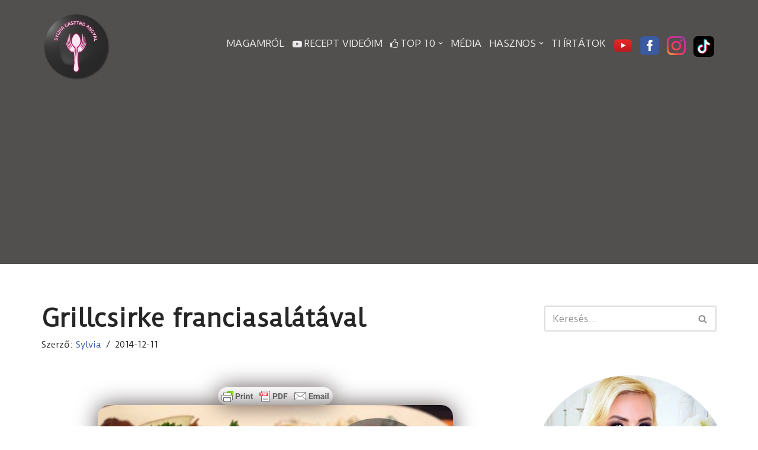

--- FILE ---
content_type: text/html; charset=UTF-8
request_url: https://www.sylviagasztroangyal.hu/grillcsirke-franciasalataval/
body_size: 25123
content:
<!DOCTYPE html>
<html dir="ltr" lang="hu" prefix="og: https://ogp.me/ns#">

<head>
	
	<meta charset="UTF-8">
	<meta name="viewport" content="width=device-width, initial-scale=1, minimum-scale=1">
	<link rel="profile" href="http://gmpg.org/xfn/11">
			<link rel="pingback" href="https://www.sylviagasztroangyal.hu/xmlrpc.php">
		<title>Grillcsirke franciasalátával | Sylvia Gasztro Angyal</title>

		<!-- All in One SEO 4.9.3 - aioseo.com -->
	<meta name="description" content="A csirke elkészítése egyszerű és még elrontani se nagyon lehet. Készíthetünk hozzá köretet vagy tölthetjük a csirkénket akár zöldségekkel is. Tökéletes grillcsirkét nem csak a sütödékben kapni, saját kezűleg otthon is fantasztikusat készíthetünk. Hagyd a kész bolti pácokat, házilag készítve finomabb lesz, ráadásul mindig variálhatod. Az omlós, ropogós grillcsirkénél kevés finomabb étel létezik," />
	<meta name="robots" content="max-image-preview:large" />
	<meta name="author" content="Sylvia"/>
	<meta name="keywords" content="csirkehúsok,grill ételek,sülthúsok,egyéb" />
	<link rel="canonical" href="https://www.sylviagasztroangyal.hu/grillcsirke-franciasalataval/" />
	<meta name="generator" content="All in One SEO (AIOSEO) 4.9.3" />
		<meta property="og:locale" content="hu_HU" />
		<meta property="og:site_name" content="Sylvia Gasztro Angyal |" />
		<meta property="og:type" content="article" />
		<meta property="og:title" content="Grillcsirke franciasalátával | Sylvia Gasztro Angyal" />
		<meta property="og:description" content="A csirke elkészítése egyszerű és még elrontani se nagyon lehet. Készíthetünk hozzá köretet vagy tölthetjük a csirkénket akár zöldségekkel is. Tökéletes grillcsirkét nem csak a sütödékben kapni, saját kezűleg otthon is fantasztikusat készíthetünk. Hagyd a kész bolti pácokat, házilag készítve finomabb lesz, ráadásul mindig variálhatod. Az omlós, ropogós grillcsirkénél kevés finomabb étel létezik," />
		<meta property="og:url" content="https://www.sylviagasztroangyal.hu/grillcsirke-franciasalataval/" />
		<meta property="og:image" content="https://www.sylviagasztroangyal.hu/wp-content/uploads/2017/07/cropped-final-logo.png" />
		<meta property="og:image:secure_url" content="https://www.sylviagasztroangyal.hu/wp-content/uploads/2017/07/cropped-final-logo.png" />
		<meta property="article:published_time" content="2014-12-11T15:39:00+00:00" />
		<meta property="article:modified_time" content="2018-06-21T17:28:34+00:00" />
		<meta name="twitter:card" content="summary" />
		<meta name="twitter:title" content="Grillcsirke franciasalátával | Sylvia Gasztro Angyal" />
		<meta name="twitter:description" content="A csirke elkészítése egyszerű és még elrontani se nagyon lehet. Készíthetünk hozzá köretet vagy tölthetjük a csirkénket akár zöldségekkel is. Tökéletes grillcsirkét nem csak a sütödékben kapni, saját kezűleg otthon is fantasztikusat készíthetünk. Hagyd a kész bolti pácokat, házilag készítve finomabb lesz, ráadásul mindig variálhatod. Az omlós, ropogós grillcsirkénél kevés finomabb étel létezik," />
		<meta name="twitter:image" content="https://www.sylviagasztroangyal.hu/wp-content/uploads/2017/07/cropped-final-logo.png" />
		<script type="application/ld+json" class="aioseo-schema">
			{"@context":"https:\/\/schema.org","@graph":[{"@type":"Article","@id":"https:\/\/www.sylviagasztroangyal.hu\/grillcsirke-franciasalataval\/#article","name":"Grillcsirke franciasal\u00e1t\u00e1val | Sylvia Gasztro Angyal","headline":"Grillcsirke franciasal\u00e1t\u00e1val","author":{"@id":"https:\/\/www.sylviagasztroangyal.hu\/author\/sylvia\/#author"},"publisher":{"@id":"https:\/\/www.sylviagasztroangyal.hu\/#organization"},"image":{"@type":"ImageObject","url":"https:\/\/www.sylviagasztroangyal.hu\/wp-content\/uploads\/2018\/06\/grillcsirke-franciasalataval1.jpg","width":600,"height":450},"datePublished":"2014-12-11T15:39:00+00:00","dateModified":"2018-06-21T17:28:34+00:00","inLanguage":"hu-HU","mainEntityOfPage":{"@id":"https:\/\/www.sylviagasztroangyal.hu\/grillcsirke-franciasalataval\/#webpage"},"isPartOf":{"@id":"https:\/\/www.sylviagasztroangyal.hu\/grillcsirke-franciasalataval\/#webpage"},"articleSection":"Egy\u00e9b, csirkeh\u00fasok, grill \u00e9telek, s\u00fclth\u00fasok"},{"@type":"BreadcrumbList","@id":"https:\/\/www.sylviagasztroangyal.hu\/grillcsirke-franciasalataval\/#breadcrumblist","itemListElement":[{"@type":"ListItem","@id":"https:\/\/www.sylviagasztroangyal.hu#listItem","position":1,"name":"Home","item":"https:\/\/www.sylviagasztroangyal.hu","nextItem":{"@type":"ListItem","@id":"https:\/\/www.sylviagasztroangyal.hu\/category\/egyeb\/#listItem","name":"Egy\u00e9b"}},{"@type":"ListItem","@id":"https:\/\/www.sylviagasztroangyal.hu\/category\/egyeb\/#listItem","position":2,"name":"Egy\u00e9b","item":"https:\/\/www.sylviagasztroangyal.hu\/category\/egyeb\/","nextItem":{"@type":"ListItem","@id":"https:\/\/www.sylviagasztroangyal.hu\/grillcsirke-franciasalataval\/#listItem","name":"Grillcsirke franciasal\u00e1t\u00e1val"},"previousItem":{"@type":"ListItem","@id":"https:\/\/www.sylviagasztroangyal.hu#listItem","name":"Home"}},{"@type":"ListItem","@id":"https:\/\/www.sylviagasztroangyal.hu\/grillcsirke-franciasalataval\/#listItem","position":3,"name":"Grillcsirke franciasal\u00e1t\u00e1val","previousItem":{"@type":"ListItem","@id":"https:\/\/www.sylviagasztroangyal.hu\/category\/egyeb\/#listItem","name":"Egy\u00e9b"}}]},{"@type":"Organization","@id":"https:\/\/www.sylviagasztroangyal.hu\/#organization","name":"Sylvia Gasztro Angyal","url":"https:\/\/www.sylviagasztroangyal.hu\/","logo":{"@type":"ImageObject","url":"https:\/\/www.sylviagasztroangyal.hu\/wp-content\/uploads\/2017\/07\/cropped-final-logo.png","@id":"https:\/\/www.sylviagasztroangyal.hu\/grillcsirke-franciasalataval\/#organizationLogo","width":230,"height":230},"image":{"@id":"https:\/\/www.sylviagasztroangyal.hu\/grillcsirke-franciasalataval\/#organizationLogo"}},{"@type":"Person","@id":"https:\/\/www.sylviagasztroangyal.hu\/author\/sylvia\/#author","url":"https:\/\/www.sylviagasztroangyal.hu\/author\/sylvia\/","name":"Sylvia","image":{"@type":"ImageObject","@id":"https:\/\/www.sylviagasztroangyal.hu\/grillcsirke-franciasalataval\/#authorImage","url":"https:\/\/secure.gravatar.com\/avatar\/7065cdc2e83b7a9edf2f2c9d1daea6ff?s=96&d=mm&r=g","width":96,"height":96,"caption":"Sylvia"}},{"@type":"WebPage","@id":"https:\/\/www.sylviagasztroangyal.hu\/grillcsirke-franciasalataval\/#webpage","url":"https:\/\/www.sylviagasztroangyal.hu\/grillcsirke-franciasalataval\/","name":"Grillcsirke franciasal\u00e1t\u00e1val | Sylvia Gasztro Angyal","description":"A csirke elk\u00e9sz\u00edt\u00e9se egyszer\u0171 \u00e9s m\u00e9g elrontani se nagyon lehet. K\u00e9sz\u00edthet\u00fcnk hozz\u00e1 k\u00f6retet vagy t\u00f6lthetj\u00fck a csirk\u00e9nket ak\u00e1r z\u00f6lds\u00e9gekkel is. T\u00f6k\u00e9letes grillcsirk\u00e9t nem csak a s\u00fct\u00f6d\u00e9kben kapni, saj\u00e1t kez\u0171leg otthon is fantasztikusat k\u00e9sz\u00edthet\u00fcnk. Hagyd a k\u00e9sz bolti p\u00e1cokat, h\u00e1zilag k\u00e9sz\u00edtve finomabb lesz, r\u00e1ad\u00e1sul mindig vari\u00e1lhatod. Az oml\u00f3s, ropog\u00f3s grillcsirk\u00e9n\u00e9l kev\u00e9s finomabb \u00e9tel l\u00e9tezik,","inLanguage":"hu-HU","isPartOf":{"@id":"https:\/\/www.sylviagasztroangyal.hu\/#website"},"breadcrumb":{"@id":"https:\/\/www.sylviagasztroangyal.hu\/grillcsirke-franciasalataval\/#breadcrumblist"},"author":{"@id":"https:\/\/www.sylviagasztroangyal.hu\/author\/sylvia\/#author"},"creator":{"@id":"https:\/\/www.sylviagasztroangyal.hu\/author\/sylvia\/#author"},"image":{"@type":"ImageObject","url":"https:\/\/www.sylviagasztroangyal.hu\/wp-content\/uploads\/2018\/06\/grillcsirke-franciasalataval1.jpg","@id":"https:\/\/www.sylviagasztroangyal.hu\/grillcsirke-franciasalataval\/#mainImage","width":600,"height":450},"primaryImageOfPage":{"@id":"https:\/\/www.sylviagasztroangyal.hu\/grillcsirke-franciasalataval\/#mainImage"},"datePublished":"2014-12-11T15:39:00+00:00","dateModified":"2018-06-21T17:28:34+00:00"},{"@type":"WebSite","@id":"https:\/\/www.sylviagasztroangyal.hu\/#website","url":"https:\/\/www.sylviagasztroangyal.hu\/","name":"Sylvia Gasztro Angyal","inLanguage":"hu-HU","publisher":{"@id":"https:\/\/www.sylviagasztroangyal.hu\/#organization"}}]}
		</script>
		<!-- All in One SEO -->

<link rel='dns-prefetch' href='//secure.gravatar.com' />
<link rel='dns-prefetch' href='//stats.wp.com' />
<link rel='dns-prefetch' href='//maxcdn.bootstrapcdn.com' />
<link rel='dns-prefetch' href='//fonts.googleapis.com' />
<link rel='dns-prefetch' href='//v0.wordpress.com' />
<link rel='dns-prefetch' href='//pagead2.googlesyndication.com' />
<link rel="alternate" type="application/rss+xml" title="Sylvia Gasztro Angyal &raquo; hírcsatorna" href="https://www.sylviagasztroangyal.hu/feed/" />
<link rel="alternate" type="application/rss+xml" title="Sylvia Gasztro Angyal &raquo; hozzászólás hírcsatorna" href="https://www.sylviagasztroangyal.hu/comments/feed/" />
<link rel="alternate" type="application/rss+xml" title="Sylvia Gasztro Angyal &raquo; Grillcsirke franciasalátával hozzászólás hírcsatorna" href="https://www.sylviagasztroangyal.hu/grillcsirke-franciasalataval/feed/" />
<script type="text/javascript">
window._wpemojiSettings = {"baseUrl":"https:\/\/s.w.org\/images\/core\/emoji\/14.0.0\/72x72\/","ext":".png","svgUrl":"https:\/\/s.w.org\/images\/core\/emoji\/14.0.0\/svg\/","svgExt":".svg","source":{"concatemoji":"https:\/\/www.sylviagasztroangyal.hu\/wp-includes\/js\/wp-emoji-release.min.js?ver=6.2.8"}};
/*! This file is auto-generated */
!function(e,a,t){var n,r,o,i=a.createElement("canvas"),p=i.getContext&&i.getContext("2d");function s(e,t){p.clearRect(0,0,i.width,i.height),p.fillText(e,0,0);e=i.toDataURL();return p.clearRect(0,0,i.width,i.height),p.fillText(t,0,0),e===i.toDataURL()}function c(e){var t=a.createElement("script");t.src=e,t.defer=t.type="text/javascript",a.getElementsByTagName("head")[0].appendChild(t)}for(o=Array("flag","emoji"),t.supports={everything:!0,everythingExceptFlag:!0},r=0;r<o.length;r++)t.supports[o[r]]=function(e){if(p&&p.fillText)switch(p.textBaseline="top",p.font="600 32px Arial",e){case"flag":return s("\ud83c\udff3\ufe0f\u200d\u26a7\ufe0f","\ud83c\udff3\ufe0f\u200b\u26a7\ufe0f")?!1:!s("\ud83c\uddfa\ud83c\uddf3","\ud83c\uddfa\u200b\ud83c\uddf3")&&!s("\ud83c\udff4\udb40\udc67\udb40\udc62\udb40\udc65\udb40\udc6e\udb40\udc67\udb40\udc7f","\ud83c\udff4\u200b\udb40\udc67\u200b\udb40\udc62\u200b\udb40\udc65\u200b\udb40\udc6e\u200b\udb40\udc67\u200b\udb40\udc7f");case"emoji":return!s("\ud83e\udef1\ud83c\udffb\u200d\ud83e\udef2\ud83c\udfff","\ud83e\udef1\ud83c\udffb\u200b\ud83e\udef2\ud83c\udfff")}return!1}(o[r]),t.supports.everything=t.supports.everything&&t.supports[o[r]],"flag"!==o[r]&&(t.supports.everythingExceptFlag=t.supports.everythingExceptFlag&&t.supports[o[r]]);t.supports.everythingExceptFlag=t.supports.everythingExceptFlag&&!t.supports.flag,t.DOMReady=!1,t.readyCallback=function(){t.DOMReady=!0},t.supports.everything||(n=function(){t.readyCallback()},a.addEventListener?(a.addEventListener("DOMContentLoaded",n,!1),e.addEventListener("load",n,!1)):(e.attachEvent("onload",n),a.attachEvent("onreadystatechange",function(){"complete"===a.readyState&&t.readyCallback()})),(e=t.source||{}).concatemoji?c(e.concatemoji):e.wpemoji&&e.twemoji&&(c(e.twemoji),c(e.wpemoji)))}(window,document,window._wpemojiSettings);
</script>
<style type="text/css">
img.wp-smiley,
img.emoji {
	display: inline !important;
	border: none !important;
	box-shadow: none !important;
	height: 1em !important;
	width: 1em !important;
	margin: 0 0.07em !important;
	vertical-align: -0.1em !important;
	background: none !important;
	padding: 0 !important;
}
</style>
	<link rel='stylesheet' id='wti_like_post_style-css' href='https://www.sylviagasztroangyal.hu/wp-content/plugins/wti-like-post/css/wti_like_post.css?ver=6.2.8' type='text/css' media='all' />
<link rel='stylesheet' id='wp-block-library-css' href='https://www.sylviagasztroangyal.hu/wp-includes/css/dist/block-library/style.min.css?ver=6.2.8' type='text/css' media='all' />
<style id='wp-block-library-inline-css' type='text/css'>
.has-text-align-justify{text-align:justify;}
</style>
<link rel='stylesheet' id='aioseo/css/src/vue/standalone/blocks/table-of-contents/global.scss-css' href='https://www.sylviagasztroangyal.hu/wp-content/plugins/all-in-one-seo-pack/dist/Lite/assets/css/table-of-contents/global.e90f6d47.css?ver=4.9.3' type='text/css' media='all' />
<link rel='stylesheet' id='jetpack-videopress-video-block-view-css' href='https://www.sylviagasztroangyal.hu/wp-content/plugins/jetpack/jetpack_vendor/automattic/jetpack-videopress/build/block-editor/blocks/video/view.css?minify=false&#038;ver=34ae973733627b74a14e' type='text/css' media='all' />
<link rel='stylesheet' id='mediaelement-css' href='https://www.sylviagasztroangyal.hu/wp-includes/js/mediaelement/mediaelementplayer-legacy.min.css?ver=4.2.17' type='text/css' media='all' />
<link rel='stylesheet' id='wp-mediaelement-css' href='https://www.sylviagasztroangyal.hu/wp-includes/js/mediaelement/wp-mediaelement.min.css?ver=6.2.8' type='text/css' media='all' />
<link rel='stylesheet' id='classic-theme-styles-css' href='https://www.sylviagasztroangyal.hu/wp-includes/css/classic-themes.min.css?ver=6.2.8' type='text/css' media='all' />
<style id='global-styles-inline-css' type='text/css'>
body{--wp--preset--color--black: #000000;--wp--preset--color--cyan-bluish-gray: #abb8c3;--wp--preset--color--white: #ffffff;--wp--preset--color--pale-pink: #f78da7;--wp--preset--color--vivid-red: #cf2e2e;--wp--preset--color--luminous-vivid-orange: #ff6900;--wp--preset--color--luminous-vivid-amber: #fcb900;--wp--preset--color--light-green-cyan: #7bdcb5;--wp--preset--color--vivid-green-cyan: #00d084;--wp--preset--color--pale-cyan-blue: #8ed1fc;--wp--preset--color--vivid-cyan-blue: #0693e3;--wp--preset--color--vivid-purple: #9b51e0;--wp--preset--color--neve-link-color: var(--nv-primary-accent);--wp--preset--color--neve-link-hover-color: var(--nv-secondary-accent);--wp--preset--color--nv-site-bg: var(--nv-site-bg);--wp--preset--color--nv-light-bg: var(--nv-light-bg);--wp--preset--color--nv-dark-bg: var(--nv-dark-bg);--wp--preset--color--neve-text-color: var(--nv-text-color);--wp--preset--color--nv-text-dark-bg: var(--nv-text-dark-bg);--wp--preset--color--nv-c-1: var(--nv-c-1);--wp--preset--color--nv-c-2: var(--nv-c-2);--wp--preset--gradient--vivid-cyan-blue-to-vivid-purple: linear-gradient(135deg,rgba(6,147,227,1) 0%,rgb(155,81,224) 100%);--wp--preset--gradient--light-green-cyan-to-vivid-green-cyan: linear-gradient(135deg,rgb(122,220,180) 0%,rgb(0,208,130) 100%);--wp--preset--gradient--luminous-vivid-amber-to-luminous-vivid-orange: linear-gradient(135deg,rgba(252,185,0,1) 0%,rgba(255,105,0,1) 100%);--wp--preset--gradient--luminous-vivid-orange-to-vivid-red: linear-gradient(135deg,rgba(255,105,0,1) 0%,rgb(207,46,46) 100%);--wp--preset--gradient--very-light-gray-to-cyan-bluish-gray: linear-gradient(135deg,rgb(238,238,238) 0%,rgb(169,184,195) 100%);--wp--preset--gradient--cool-to-warm-spectrum: linear-gradient(135deg,rgb(74,234,220) 0%,rgb(151,120,209) 20%,rgb(207,42,186) 40%,rgb(238,44,130) 60%,rgb(251,105,98) 80%,rgb(254,248,76) 100%);--wp--preset--gradient--blush-light-purple: linear-gradient(135deg,rgb(255,206,236) 0%,rgb(152,150,240) 100%);--wp--preset--gradient--blush-bordeaux: linear-gradient(135deg,rgb(254,205,165) 0%,rgb(254,45,45) 50%,rgb(107,0,62) 100%);--wp--preset--gradient--luminous-dusk: linear-gradient(135deg,rgb(255,203,112) 0%,rgb(199,81,192) 50%,rgb(65,88,208) 100%);--wp--preset--gradient--pale-ocean: linear-gradient(135deg,rgb(255,245,203) 0%,rgb(182,227,212) 50%,rgb(51,167,181) 100%);--wp--preset--gradient--electric-grass: linear-gradient(135deg,rgb(202,248,128) 0%,rgb(113,206,126) 100%);--wp--preset--gradient--midnight: linear-gradient(135deg,rgb(2,3,129) 0%,rgb(40,116,252) 100%);--wp--preset--duotone--dark-grayscale: url('#wp-duotone-dark-grayscale');--wp--preset--duotone--grayscale: url('#wp-duotone-grayscale');--wp--preset--duotone--purple-yellow: url('#wp-duotone-purple-yellow');--wp--preset--duotone--blue-red: url('#wp-duotone-blue-red');--wp--preset--duotone--midnight: url('#wp-duotone-midnight');--wp--preset--duotone--magenta-yellow: url('#wp-duotone-magenta-yellow');--wp--preset--duotone--purple-green: url('#wp-duotone-purple-green');--wp--preset--duotone--blue-orange: url('#wp-duotone-blue-orange');--wp--preset--font-size--small: 13px;--wp--preset--font-size--medium: 20px;--wp--preset--font-size--large: 36px;--wp--preset--font-size--x-large: 42px;--wp--preset--spacing--20: 0.44rem;--wp--preset--spacing--30: 0.67rem;--wp--preset--spacing--40: 1rem;--wp--preset--spacing--50: 1.5rem;--wp--preset--spacing--60: 2.25rem;--wp--preset--spacing--70: 3.38rem;--wp--preset--spacing--80: 5.06rem;--wp--preset--shadow--natural: 6px 6px 9px rgba(0, 0, 0, 0.2);--wp--preset--shadow--deep: 12px 12px 50px rgba(0, 0, 0, 0.4);--wp--preset--shadow--sharp: 6px 6px 0px rgba(0, 0, 0, 0.2);--wp--preset--shadow--outlined: 6px 6px 0px -3px rgba(255, 255, 255, 1), 6px 6px rgba(0, 0, 0, 1);--wp--preset--shadow--crisp: 6px 6px 0px rgba(0, 0, 0, 1);}:where(.is-layout-flex){gap: 0.5em;}body .is-layout-flow > .alignleft{float: left;margin-inline-start: 0;margin-inline-end: 2em;}body .is-layout-flow > .alignright{float: right;margin-inline-start: 2em;margin-inline-end: 0;}body .is-layout-flow > .aligncenter{margin-left: auto !important;margin-right: auto !important;}body .is-layout-constrained > .alignleft{float: left;margin-inline-start: 0;margin-inline-end: 2em;}body .is-layout-constrained > .alignright{float: right;margin-inline-start: 2em;margin-inline-end: 0;}body .is-layout-constrained > .aligncenter{margin-left: auto !important;margin-right: auto !important;}body .is-layout-constrained > :where(:not(.alignleft):not(.alignright):not(.alignfull)){max-width: var(--wp--style--global--content-size);margin-left: auto !important;margin-right: auto !important;}body .is-layout-constrained > .alignwide{max-width: var(--wp--style--global--wide-size);}body .is-layout-flex{display: flex;}body .is-layout-flex{flex-wrap: wrap;align-items: center;}body .is-layout-flex > *{margin: 0;}:where(.wp-block-columns.is-layout-flex){gap: 2em;}.has-black-color{color: var(--wp--preset--color--black) !important;}.has-cyan-bluish-gray-color{color: var(--wp--preset--color--cyan-bluish-gray) !important;}.has-white-color{color: var(--wp--preset--color--white) !important;}.has-pale-pink-color{color: var(--wp--preset--color--pale-pink) !important;}.has-vivid-red-color{color: var(--wp--preset--color--vivid-red) !important;}.has-luminous-vivid-orange-color{color: var(--wp--preset--color--luminous-vivid-orange) !important;}.has-luminous-vivid-amber-color{color: var(--wp--preset--color--luminous-vivid-amber) !important;}.has-light-green-cyan-color{color: var(--wp--preset--color--light-green-cyan) !important;}.has-vivid-green-cyan-color{color: var(--wp--preset--color--vivid-green-cyan) !important;}.has-pale-cyan-blue-color{color: var(--wp--preset--color--pale-cyan-blue) !important;}.has-vivid-cyan-blue-color{color: var(--wp--preset--color--vivid-cyan-blue) !important;}.has-vivid-purple-color{color: var(--wp--preset--color--vivid-purple) !important;}.has-black-background-color{background-color: var(--wp--preset--color--black) !important;}.has-cyan-bluish-gray-background-color{background-color: var(--wp--preset--color--cyan-bluish-gray) !important;}.has-white-background-color{background-color: var(--wp--preset--color--white) !important;}.has-pale-pink-background-color{background-color: var(--wp--preset--color--pale-pink) !important;}.has-vivid-red-background-color{background-color: var(--wp--preset--color--vivid-red) !important;}.has-luminous-vivid-orange-background-color{background-color: var(--wp--preset--color--luminous-vivid-orange) !important;}.has-luminous-vivid-amber-background-color{background-color: var(--wp--preset--color--luminous-vivid-amber) !important;}.has-light-green-cyan-background-color{background-color: var(--wp--preset--color--light-green-cyan) !important;}.has-vivid-green-cyan-background-color{background-color: var(--wp--preset--color--vivid-green-cyan) !important;}.has-pale-cyan-blue-background-color{background-color: var(--wp--preset--color--pale-cyan-blue) !important;}.has-vivid-cyan-blue-background-color{background-color: var(--wp--preset--color--vivid-cyan-blue) !important;}.has-vivid-purple-background-color{background-color: var(--wp--preset--color--vivid-purple) !important;}.has-black-border-color{border-color: var(--wp--preset--color--black) !important;}.has-cyan-bluish-gray-border-color{border-color: var(--wp--preset--color--cyan-bluish-gray) !important;}.has-white-border-color{border-color: var(--wp--preset--color--white) !important;}.has-pale-pink-border-color{border-color: var(--wp--preset--color--pale-pink) !important;}.has-vivid-red-border-color{border-color: var(--wp--preset--color--vivid-red) !important;}.has-luminous-vivid-orange-border-color{border-color: var(--wp--preset--color--luminous-vivid-orange) !important;}.has-luminous-vivid-amber-border-color{border-color: var(--wp--preset--color--luminous-vivid-amber) !important;}.has-light-green-cyan-border-color{border-color: var(--wp--preset--color--light-green-cyan) !important;}.has-vivid-green-cyan-border-color{border-color: var(--wp--preset--color--vivid-green-cyan) !important;}.has-pale-cyan-blue-border-color{border-color: var(--wp--preset--color--pale-cyan-blue) !important;}.has-vivid-cyan-blue-border-color{border-color: var(--wp--preset--color--vivid-cyan-blue) !important;}.has-vivid-purple-border-color{border-color: var(--wp--preset--color--vivid-purple) !important;}.has-vivid-cyan-blue-to-vivid-purple-gradient-background{background: var(--wp--preset--gradient--vivid-cyan-blue-to-vivid-purple) !important;}.has-light-green-cyan-to-vivid-green-cyan-gradient-background{background: var(--wp--preset--gradient--light-green-cyan-to-vivid-green-cyan) !important;}.has-luminous-vivid-amber-to-luminous-vivid-orange-gradient-background{background: var(--wp--preset--gradient--luminous-vivid-amber-to-luminous-vivid-orange) !important;}.has-luminous-vivid-orange-to-vivid-red-gradient-background{background: var(--wp--preset--gradient--luminous-vivid-orange-to-vivid-red) !important;}.has-very-light-gray-to-cyan-bluish-gray-gradient-background{background: var(--wp--preset--gradient--very-light-gray-to-cyan-bluish-gray) !important;}.has-cool-to-warm-spectrum-gradient-background{background: var(--wp--preset--gradient--cool-to-warm-spectrum) !important;}.has-blush-light-purple-gradient-background{background: var(--wp--preset--gradient--blush-light-purple) !important;}.has-blush-bordeaux-gradient-background{background: var(--wp--preset--gradient--blush-bordeaux) !important;}.has-luminous-dusk-gradient-background{background: var(--wp--preset--gradient--luminous-dusk) !important;}.has-pale-ocean-gradient-background{background: var(--wp--preset--gradient--pale-ocean) !important;}.has-electric-grass-gradient-background{background: var(--wp--preset--gradient--electric-grass) !important;}.has-midnight-gradient-background{background: var(--wp--preset--gradient--midnight) !important;}.has-small-font-size{font-size: var(--wp--preset--font-size--small) !important;}.has-medium-font-size{font-size: var(--wp--preset--font-size--medium) !important;}.has-large-font-size{font-size: var(--wp--preset--font-size--large) !important;}.has-x-large-font-size{font-size: var(--wp--preset--font-size--x-large) !important;}
.wp-block-navigation a:where(:not(.wp-element-button)){color: inherit;}
:where(.wp-block-columns.is-layout-flex){gap: 2em;}
.wp-block-pullquote{font-size: 1.5em;line-height: 1.6;}
</style>
<link rel='stylesheet' id='contact-form-7-css' href='https://www.sylviagasztroangyal.hu/wp-content/plugins/contact-form-7/includes/css/styles.css?ver=5.8.7' type='text/css' media='all' />
<link rel='stylesheet' id='cool-tag-cloud-css' href='https://www.sylviagasztroangyal.hu/wp-content/plugins/cool-tag-cloud/inc/cool-tag-cloud.css?ver=2.25' type='text/css' media='all' />
<link rel='stylesheet' id='plyr-css-css' href='https://www.sylviagasztroangyal.hu/wp-content/plugins/easy-video-player/lib/plyr.css?ver=6.2.8' type='text/css' media='all' />
<link rel='stylesheet' id='dashicons-css' href='https://www.sylviagasztroangyal.hu/wp-includes/css/dashicons.min.css?ver=6.2.8' type='text/css' media='all' />
<link rel='stylesheet' id='obfx-module-pub-css-menük-ikonok-0-css' href='https://maxcdn.bootstrapcdn.com/font-awesome/4.7.0/css/font-awesome.min.css?ver=2.10.25' type='text/css' media='all' />
<link rel='stylesheet' id='obfx-module-pub-css-menük-ikonok-1-css' href='https://www.sylviagasztroangyal.hu/wp-content/plugins/themeisle-companion/obfx_modules/menu-icons/css/public.css?ver=2.10.25' type='text/css' media='all' />
<link rel='stylesheet' id='neve-style-css' href='https://www.sylviagasztroangyal.hu/wp-content/themes/neve/style-main-new.min.css?ver=3.6.1' type='text/css' media='all' />
<style id='neve-style-inline-css' type='text/css'>
.nv-meta-list li.meta:not(:last-child):after { content:"/" }.nv-meta-list .no-mobile{
			display:none;
		}.nv-meta-list li.last::after{
			content: ""!important;
		}@media (min-width: 769px) {
			.nv-meta-list .no-mobile {
				display: inline-block;
			}
			.nv-meta-list li.last:not(:last-child)::after {
		 		content: "/" !important;
			}
		}
 :root{ --container: 748px;--postwidth:100%; --primarybtnbg: var(--nv-primary-accent); --primarybtnhoverbg: var(--nv-primary-accent); --primarybtncolor: #fff; --secondarybtncolor: var(--nv-primary-accent); --primarybtnhovercolor: #fff; --secondarybtnhovercolor: var(--nv-primary-accent);--primarybtnborderradius:3px;--secondarybtnborderradius:3px;--secondarybtnborderwidth:3px;--btnpadding:13px 15px;--primarybtnpadding:13px 15px;--secondarybtnpadding:calc(13px - 3px) calc(15px - 3px); --bodyfontfamily: "Duru Sans"; --bodyfontsize: 15px; --bodylineheight: 1.6; --bodyletterspacing: 0px; --bodyfontweight: 400; --headingsfontfamily: "Duru Sans"; --h1fontsize: 36px; --h1fontweight: 700; --h1lineheight: 1.2; --h1letterspacing: 0px; --h1texttransform: none; --h2fontsize: 28px; --h2fontweight: 700; --h2lineheight: 1.3; --h2letterspacing: 0px; --h2texttransform: none; --h3fontsize: 24px; --h3fontweight: 700; --h3lineheight: 1.4; --h3letterspacing: 0px; --h3texttransform: none; --h4fontsize: 20px; --h4fontweight: 700; --h4lineheight: 1.6; --h4letterspacing: 0px; --h4texttransform: none; --h5fontsize: 16px; --h5fontweight: 700; --h5lineheight: 1.6; --h5letterspacing: 0px; --h5texttransform: none; --h6fontsize: 14px; --h6fontweight: 700; --h6lineheight: 1.6; --h6letterspacing: 0px; --h6texttransform: none;--formfieldborderwidth:2px;--formfieldborderradius:3px; --formfieldbgcolor: var(--nv-site-bg); --formfieldbordercolor: #dddddd; --formfieldcolor: var(--nv-text-color);--formfieldpadding:10px 12px; } .single-post-container .alignfull > [class*="__inner-container"], .single-post-container .alignwide > [class*="__inner-container"]{ max-width:718px } .nv-meta-list{ --avatarsize: 20px; } .single .nv-meta-list{ --avatarsize: 20px; } .nv-post-cover{ --height: 250px;--padding:40px 15px;--justify: flex-start; --textalign: left; --valign: center; } .nv-post-cover .nv-title-meta-wrap, .nv-page-title-wrap, .entry-header{ --textalign: left; } .nv-is-boxed.nv-title-meta-wrap{ --padding:40px 15px; --bgcolor: var(--nv-dark-bg); } .nv-overlay{ --opacity: 50; --blendmode: normal; } .nv-is-boxed.nv-comments-wrap{ --padding:20px; } .nv-is-boxed.comment-respond{ --padding:20px; } .single:not(.single-product), .page{ --c-vspace:0 0 0 0;; } .global-styled{ --bgcolor: var(--nv-site-bg); } .header-top{ --rowbcolor: var(--nv-light-bg); --color: var(--nv-text-color); --bgcolor: var(--nv-site-bg); } .header-main{ --rowbcolor: var(--nv-light-bg); --color: #ffffff; --bgcolor: #524f4f; } .header-bottom{ --rowbcolor: var(--nv-light-bg); --color: var(--nv-text-color); --bgcolor: var(--nv-site-bg); } .header-menu-sidebar-bg{ --justify: flex-start; --textalign: left;--flexg: 1;--wrapdropdownwidth: auto; --color: var(--nv-text-color); --bgcolor: var(--nv-site-bg); } .header-menu-sidebar{ width: 360px; } .builder-item--logo{ --maxwidth: 120px;--padding:10px 0;--margin:0; --textalign: left;--justify: flex-start; } .builder-item--nav-icon,.header-menu-sidebar .close-sidebar-panel .navbar-toggle{ --borderradius:0; } .builder-item--nav-icon{ --label-margin:0 5px 0 0;;--padding:10px 15px;--margin:0; } .builder-item--primary-menu{ --color: #eae8e8; --hovercolor: #faed53; --hovertextcolor: var(--nv-text-color); --activecolor: #f8f686; --spacing: 20px; --height: 25px;--padding:0;--margin:0; --fontfamily: "Duru Sans"; --fontsize: 1em; --lineheight: 1.6em; --letterspacing: 0px; --fontweight: 500; --texttransform: uppercase; --iconsize: 1em; } .hfg-is-group.has-primary-menu .inherit-ff{ --inheritedff: Duru Sans; --inheritedfw: 500; } .builder-item--header_search{ --height: 40px;--formfieldborderwidth:2px;--formfieldborderradius:2px;--padding:0;--margin:0; } .footer-top-inner .row{ grid-template-columns:repeat(4, 1fr); --valign: flex-start; } .footer-top{ --rowbcolor: var(--nv-light-bg); --color: var(--nv-text-color); --bgcolor: var(--nv-site-bg); } .footer-main-inner .row{ grid-template-columns:1fr 1fr 1fr; --valign: flex-start; } .footer-main{ --rowbcolor: var(--nv-light-bg); --color: var(--nv-text-color); --bgcolor: var(--nv-site-bg); } .footer-bottom-inner .row{ grid-template-columns:1fr; --valign: flex-start; } .footer-bottom{ --rowbcolor: var(--nv-light-bg); --color: var(--nv-text-dark-bg); --bgcolor: var(--nv-dark-bg); } .builder-item--footer-one-widgets{ --padding:0;--margin:0; --textalign: left;--justify: flex-start; } .builder-item--footer-two-widgets{ --padding:0;--margin:0; --textalign: left;--justify: flex-start; } .builder-item--footer-three-widgets{ --padding:0;--margin:0; --textalign: left;--justify: flex-start; } .builder-item--footer-four-widgets{ --padding:0;--margin:0; --textalign: left;--justify: flex-start; } @media(min-width: 576px){ :root{ --container: 992px;--postwidth:50%;--btnpadding:13px 15px;--primarybtnpadding:13px 15px;--secondarybtnpadding:calc(13px - 3px) calc(15px - 3px); --bodyfontsize: 16px; --bodylineheight: 1.6; --bodyletterspacing: 0px; --h1fontsize: 38px; --h1lineheight: 1.2; --h1letterspacing: 0px; --h2fontsize: 30px; --h2lineheight: 1.2; --h2letterspacing: 0px; --h3fontsize: 26px; --h3lineheight: 1.4; --h3letterspacing: 0px; --h4fontsize: 22px; --h4lineheight: 1.5; --h4letterspacing: 0px; --h5fontsize: 18px; --h5lineheight: 1.6; --h5letterspacing: 0px; --h6fontsize: 14px; --h6lineheight: 1.6; --h6letterspacing: 0px; } .single-post-container .alignfull > [class*="__inner-container"], .single-post-container .alignwide > [class*="__inner-container"]{ max-width:962px } .nv-meta-list{ --avatarsize: 20px; } .single .nv-meta-list{ --avatarsize: 20px; } .nv-post-cover{ --height: 320px;--padding:60px 30px;--justify: flex-start; --textalign: left; --valign: center; } .nv-post-cover .nv-title-meta-wrap, .nv-page-title-wrap, .entry-header{ --textalign: left; } .nv-is-boxed.nv-title-meta-wrap{ --padding:60px 30px; } .nv-is-boxed.nv-comments-wrap{ --padding:30px; } .nv-is-boxed.comment-respond{ --padding:30px; } .single:not(.single-product), .page{ --c-vspace:0 0 0 0;; } .header-menu-sidebar-bg{ --justify: flex-start; --textalign: left;--flexg: 1;--wrapdropdownwidth: auto; } .header-menu-sidebar{ width: 360px; } .builder-item--logo{ --maxwidth: 120px;--padding:10px 0;--margin:0; --textalign: left;--justify: flex-start; } .builder-item--nav-icon{ --label-margin:0 5px 0 0;;--padding:10px 15px;--margin:0; } .builder-item--primary-menu{ --spacing: 20px; --height: 25px;--padding:0;--margin:0; --fontsize: 1em; --lineheight: 1.6em; --letterspacing: 0px; --iconsize: 1em; } .builder-item--header_search{ --height: 40px;--formfieldborderwidth:2px;--formfieldborderradius:2px;--padding:0;--margin:0; } .builder-item--footer-one-widgets{ --padding:0;--margin:0; --textalign: left;--justify: flex-start; } .builder-item--footer-two-widgets{ --padding:0;--margin:0; --textalign: left;--justify: flex-start; } .builder-item--footer-three-widgets{ --padding:0;--margin:0; --textalign: left;--justify: flex-start; } .builder-item--footer-four-widgets{ --padding:0;--margin:0; --textalign: left;--justify: flex-start; } }@media(min-width: 960px){ :root{ --container: 1170px;--postwidth:33.3333333333%;--btnpadding:13px 15px;--primarybtnpadding:13px 15px;--secondarybtnpadding:calc(13px - 3px) calc(15px - 3px); --bodyfontsize: 16px; --bodylineheight: 1.7; --bodyletterspacing: 0px; --h1fontsize: 40px; --h1lineheight: 1.1; --h1letterspacing: 0px; --h2fontsize: 32px; --h2lineheight: 1.2; --h2letterspacing: 0px; --h3fontsize: 28px; --h3lineheight: 1.4; --h3letterspacing: 0px; --h4fontsize: 24px; --h4lineheight: 1.5; --h4letterspacing: 0px; --h5fontsize: 20px; --h5lineheight: 1.6; --h5letterspacing: 0px; --h6fontsize: 16px; --h6lineheight: 1.6; --h6letterspacing: 0px; } body:not(.single):not(.archive):not(.blog):not(.search):not(.error404) .neve-main > .container .col, body.post-type-archive-course .neve-main > .container .col, body.post-type-archive-llms_membership .neve-main > .container .col{ max-width: 100%; } body:not(.single):not(.archive):not(.blog):not(.search):not(.error404) .nv-sidebar-wrap, body.post-type-archive-course .nv-sidebar-wrap, body.post-type-archive-llms_membership .nv-sidebar-wrap{ max-width: 0%; } .neve-main > .archive-container .nv-index-posts.col{ max-width: 70%; } .neve-main > .archive-container .nv-sidebar-wrap{ max-width: 30%; } .neve-main > .single-post-container .nv-single-post-wrap.col{ max-width: 70%; } .single-post-container .alignfull > [class*="__inner-container"], .single-post-container .alignwide > [class*="__inner-container"]{ max-width:789px } .container-fluid.single-post-container .alignfull > [class*="__inner-container"], .container-fluid.single-post-container .alignwide > [class*="__inner-container"]{ max-width:calc(70% + 15px) } .neve-main > .single-post-container .nv-sidebar-wrap{ max-width: 30%; } .nv-meta-list{ --avatarsize: 20px; } .single .nv-meta-list{ --avatarsize: 20px; } .nv-post-cover{ --height: 400px;--padding:60px 40px;--justify: flex-start; --textalign: left; --valign: center; } .nv-post-cover .nv-title-meta-wrap, .nv-page-title-wrap, .entry-header{ --textalign: left; } .nv-is-boxed.nv-title-meta-wrap{ --padding:60px 40px; } .nv-is-boxed.nv-comments-wrap{ --padding:40px; } .nv-is-boxed.comment-respond{ --padding:40px; } .single:not(.single-product), .page{ --c-vspace:0 0 0 0;; } .header-menu-sidebar-bg{ --justify: flex-start; --textalign: left;--flexg: 1;--wrapdropdownwidth: auto; } .header-menu-sidebar{ width: 360px; } .builder-item--logo{ --maxwidth: 120px;--padding:10px 0;--margin:0; --textalign: left;--justify: flex-start; } .builder-item--nav-icon{ --label-margin:0 5px 0 0;;--padding:10px 15px;--margin:0; } .builder-item--primary-menu{ --spacing: 5px; --height: 25px;--padding:0;--margin:0; --fontsize: 1em; --lineheight: 1.6em; --letterspacing: 0px; --iconsize: 1em; } .builder-item--header_search{ --height: 40px;--formfieldborderwidth:2px;--formfieldborderradius:2px;--padding:0;--margin:0; } .footer-bottom{ --height:50px; } .builder-item--footer-one-widgets{ --padding:0;--margin:0; --textalign: left;--justify: flex-start; } .builder-item--footer-two-widgets{ --padding:0;--margin:0; --textalign: left;--justify: flex-start; } .builder-item--footer-three-widgets{ --padding:0;--margin:0; --textalign: left;--justify: flex-start; } .builder-item--footer-four-widgets{ --padding:0;--margin:0; --textalign: left;--justify: flex-start; } }.nv-content-wrap .elementor a:not(.button):not(.wp-block-file__button){ text-decoration: none; }:root{--nv-primary-accent:#2f5aae;--nv-secondary-accent:#2f5aae;--nv-site-bg:#ffffff;--nv-light-bg:#f4f5f7;--nv-dark-bg:#121212;--nv-text-color:#272626;--nv-text-dark-bg:#ffffff;--nv-c-1:#9463ae;--nv-c-2:#be574b;--nv-fallback-ff:Arial, Helvetica, sans-serif;}
:root{--e-global-color-nvprimaryaccent:#2f5aae;--e-global-color-nvsecondaryaccent:#2f5aae;--e-global-color-nvsitebg:#ffffff;--e-global-color-nvlightbg:#f4f5f7;--e-global-color-nvdarkbg:#121212;--e-global-color-nvtextcolor:#272626;--e-global-color-nvtextdarkbg:#ffffff;--e-global-color-nvc1:#9463ae;--e-global-color-nvc2:#be574b;}
</style>
<link rel='stylesheet' id='neve-google-font-duru-sans-css' href='//fonts.googleapis.com/css?family=Duru+Sans%3A500%2C400%2C700&#038;display=swap&#038;ver=3.6.1' type='text/css' media='all' />
<link rel='stylesheet' id='jetpack_css-css' href='https://www.sylviagasztroangyal.hu/wp-content/plugins/jetpack/css/jetpack.css?ver=12.2.2' type='text/css' media='all' />
<script type='text/javascript' src='https://www.sylviagasztroangyal.hu/wp-includes/js/jquery/jquery.min.js?ver=3.6.4' id='jquery-core-js'></script>
<script type='text/javascript' src='https://www.sylviagasztroangyal.hu/wp-includes/js/jquery/jquery-migrate.min.js?ver=3.4.0' id='jquery-migrate-js'></script>
<script type='text/javascript' id='wti_like_post_script-js-extra'>
/* <![CDATA[ */
var wtilp = {"ajax_url":"https:\/\/www.sylviagasztroangyal.hu\/wp-admin\/admin-ajax.php"};
/* ]]> */
</script>
<script type='text/javascript' src='https://www.sylviagasztroangyal.hu/wp-content/plugins/wti-like-post/js/wti_like_post.js?ver=6.2.8' id='wti_like_post_script-js'></script>
<script type='text/javascript' id='plyr-js-js-extra'>
/* <![CDATA[ */
var easy_video_player = {"plyr_iconUrl":"https:\/\/www.sylviagasztroangyal.hu\/wp-content\/plugins\/easy-video-player\/lib\/plyr.svg","plyr_blankVideo":"https:\/\/www.sylviagasztroangyal.hu\/wp-content\/plugins\/easy-video-player\/lib\/blank.mp4"};
/* ]]> */
</script>
<script type='text/javascript' src='https://www.sylviagasztroangyal.hu/wp-content/plugins/easy-video-player/lib/plyr.js?ver=6.2.8' id='plyr-js-js'></script>
<link rel="https://api.w.org/" href="https://www.sylviagasztroangyal.hu/wp-json/" /><link rel="alternate" type="application/json" href="https://www.sylviagasztroangyal.hu/wp-json/wp/v2/posts/355" /><link rel="EditURI" type="application/rsd+xml" title="RSD" href="https://www.sylviagasztroangyal.hu/xmlrpc.php?rsd" />
<link rel="wlwmanifest" type="application/wlwmanifest+xml" href="https://www.sylviagasztroangyal.hu/wp-includes/wlwmanifest.xml" />
<meta name="generator" content="WordPress 6.2.8" />
<link rel='shortlink' href='https://wp.me/p92iuZ-5J' />
<link rel="alternate" type="application/json+oembed" href="https://www.sylviagasztroangyal.hu/wp-json/oembed/1.0/embed?url=https%3A%2F%2Fwww.sylviagasztroangyal.hu%2Fgrillcsirke-franciasalataval%2F" />
<link rel="alternate" type="text/xml+oembed" href="https://www.sylviagasztroangyal.hu/wp-json/oembed/1.0/embed?url=https%3A%2F%2Fwww.sylviagasztroangyal.hu%2Fgrillcsirke-franciasalataval%2F&#038;format=xml" />
<meta name="generator" content="Site Kit by Google 1.103.0" /><script data-ad-client="ca-pub-2125243223754431" async src="https://pagead2.googlesyndication.com/pagead/js/adsbygoogle.js"></script>        <style type="text/css" id="pf-main-css">
            
				@media screen {
					.printfriendly {
						z-index: 1000; position: relative
					}
					.printfriendly a, .printfriendly a:link, .printfriendly a:visited, .printfriendly a:hover, .printfriendly a:active {
						font-weight: 600;
						cursor: pointer;
						text-decoration: none;
						border: none;
						-webkit-box-shadow: none;
						-moz-box-shadow: none;
						box-shadow: none;
						outline:none;
						font-size: 14px !important;
						color: #e00d77 !important;
					}
					.printfriendly.pf-alignleft {
						float: left;
					}
					.printfriendly.pf-alignright {
						float: right;
					}
					.printfriendly.pf-aligncenter {
						justify-content: center;
						display: flex; align-items: center;
					}
				}
				
				.pf-button-img {
					border: none;
					-webkit-box-shadow: none; 
					-moz-box-shadow: none; 
					box-shadow: none; 
					padding: 0; 
					margin: 0;
					display: inline; 
					vertical-align: middle;
				}
			  
				img.pf-button-img + .pf-button-text {
					margin-left: 6px;
				}

				@media print {
					.printfriendly {
						display: none;
					}
				}
				        </style>

            
        <style type="text/css" id="pf-excerpt-styles">
          .pf-button.pf-button-excerpt {
              display: none;
           }
        </style>

            <!-- Enter your scripts here -->	<style>img#wpstats{display:none}</style>
		
<!-- Google AdSense snippet added by Site Kit -->
<meta name="google-adsense-platform-account" content="ca-host-pub-2644536267352236">
<meta name="google-adsense-platform-domain" content="sitekit.withgoogle.com">
<!-- End Google AdSense snippet added by Site Kit -->
<meta name="generator" content="Elementor 3.14.0; features: a11y_improvements, additional_custom_breakpoints; settings: css_print_method-external, google_font-enabled, font_display-auto">

<!-- Google AdSense snippet added by Site Kit -->
<script async="async" src="https://pagead2.googlesyndication.com/pagead/js/adsbygoogle.js?client=ca-pub-2125243223754431&amp;host=ca-host-pub-2644536267352236" crossorigin="anonymous" type="text/javascript"></script>

<!-- End Google AdSense snippet added by Site Kit -->
<link rel="icon" href="https://www.sylviagasztroangyal.hu/wp-content/uploads/2017/07/cropped-cropped-final-logo-32x32.png" sizes="32x32" />
<link rel="icon" href="https://www.sylviagasztroangyal.hu/wp-content/uploads/2017/07/cropped-cropped-final-logo-192x192.png" sizes="192x192" />
<link rel="apple-touch-icon" href="https://www.sylviagasztroangyal.hu/wp-content/uploads/2017/07/cropped-cropped-final-logo-180x180.png" />
<meta name="msapplication-TileImage" content="https://www.sylviagasztroangyal.hu/wp-content/uploads/2017/07/cropped-cropped-final-logo-270x270.png" />
<style type="text/css" id="wp-custom-css">/* Post featured image */
/* Post images */
.nv-content-wrap.entry-content img,
.nv-post-thumbnail-wrap img {
	border-radius: 20px 20px 20px 20px;
-webkit-border-radius: 20px 20px 20px 20px;
-moz-border-radius: 20px 20px 20px 20px;
box-shadow: 0px 0px 37px -1px rgba(28,15,15,0.75);
-webkit-box-shadow: 0px 0px 37px -1px rgba(28,15,15,0.75);
-moz-box-shadow: 0px 0px 37px -1px rgba(28,15,15,0.75);
}

.nv-thumb-wrap {
	display: none;
}

/* recept div */
.recept {
	background-color: #FBFB7B;
	border-bottom-right-radius: 100px;
-webkit-border-bottom-right-radius: 100px;
-moz-border-bottom-right-radius: 100px;
	padding: 20px;
	border: 2px solid orange;
}

/* featured image effect*/
/*
.widget-area img,
.nv-post-thumbnail-wrap img {
-webkit-filter: grayscale(0); 
	filter: grayscale(0) blur(0);
	-webkit-transition: .3s ease-in-out;
	transition: .3s ease-in-out;
}

.widget-area:hover img,
.nv-post-thumbnail-wrap:hover img {
	-webkit-filter: grayscale(100%);
	filter: grayscale(100%);
}	*/

/* site footer */
.site-footer {
	border-top: 5px solid red; 
}

.site-footer div{
	background: #efefef !important;
}

.footer-content-wrap{
	border-bottom: 1px solid #fefefe !important;
		padding-top: 20px;
	padding-bottom: 20px;
}

/* footer widgets */
.widget-area {
	text-align: center;
}

.widget-profile {
clip-path: circle(48%); 
}

/* mobilnezet */
#header-menu-sidebar-inner,
.tablet-left, .mobile-left{
	background: #524F4F !important;
}

#cb-row--footer-bottom {
	display: none;
}

/* tiktok */
.tiktok_sidebar{
	text-align:center; 
	margin-top: 20px; 
	margin-bottom: 20px;
	padding-top: 15px; 
	padding-bottom: 15px; 
	border-top: 4px solid #19F8F1; border-bottom: 4px solid #FF1960;
}

.tiktok_sidebar p{
	margin-bottom: 0;
	padding-bottom: 0;
}</style>
	</head>

<body  class="post-template-default single single-post postid-355 single-format-standard wp-custom-logo  nv-blog-grid nv-sidebar-right menu_sidebar_slide_left elementor-default elementor-kit-8822" id="neve_body"  >
<svg xmlns="http://www.w3.org/2000/svg" viewBox="0 0 0 0" width="0" height="0" focusable="false" role="none" style="visibility: hidden; position: absolute; left: -9999px; overflow: hidden;" ><defs><filter id="wp-duotone-dark-grayscale"><feColorMatrix color-interpolation-filters="sRGB" type="matrix" values=" .299 .587 .114 0 0 .299 .587 .114 0 0 .299 .587 .114 0 0 .299 .587 .114 0 0 " /><feComponentTransfer color-interpolation-filters="sRGB" ><feFuncR type="table" tableValues="0 0.498039215686" /><feFuncG type="table" tableValues="0 0.498039215686" /><feFuncB type="table" tableValues="0 0.498039215686" /><feFuncA type="table" tableValues="1 1" /></feComponentTransfer><feComposite in2="SourceGraphic" operator="in" /></filter></defs></svg><svg xmlns="http://www.w3.org/2000/svg" viewBox="0 0 0 0" width="0" height="0" focusable="false" role="none" style="visibility: hidden; position: absolute; left: -9999px; overflow: hidden;" ><defs><filter id="wp-duotone-grayscale"><feColorMatrix color-interpolation-filters="sRGB" type="matrix" values=" .299 .587 .114 0 0 .299 .587 .114 0 0 .299 .587 .114 0 0 .299 .587 .114 0 0 " /><feComponentTransfer color-interpolation-filters="sRGB" ><feFuncR type="table" tableValues="0 1" /><feFuncG type="table" tableValues="0 1" /><feFuncB type="table" tableValues="0 1" /><feFuncA type="table" tableValues="1 1" /></feComponentTransfer><feComposite in2="SourceGraphic" operator="in" /></filter></defs></svg><svg xmlns="http://www.w3.org/2000/svg" viewBox="0 0 0 0" width="0" height="0" focusable="false" role="none" style="visibility: hidden; position: absolute; left: -9999px; overflow: hidden;" ><defs><filter id="wp-duotone-purple-yellow"><feColorMatrix color-interpolation-filters="sRGB" type="matrix" values=" .299 .587 .114 0 0 .299 .587 .114 0 0 .299 .587 .114 0 0 .299 .587 .114 0 0 " /><feComponentTransfer color-interpolation-filters="sRGB" ><feFuncR type="table" tableValues="0.549019607843 0.988235294118" /><feFuncG type="table" tableValues="0 1" /><feFuncB type="table" tableValues="0.717647058824 0.254901960784" /><feFuncA type="table" tableValues="1 1" /></feComponentTransfer><feComposite in2="SourceGraphic" operator="in" /></filter></defs></svg><svg xmlns="http://www.w3.org/2000/svg" viewBox="0 0 0 0" width="0" height="0" focusable="false" role="none" style="visibility: hidden; position: absolute; left: -9999px; overflow: hidden;" ><defs><filter id="wp-duotone-blue-red"><feColorMatrix color-interpolation-filters="sRGB" type="matrix" values=" .299 .587 .114 0 0 .299 .587 .114 0 0 .299 .587 .114 0 0 .299 .587 .114 0 0 " /><feComponentTransfer color-interpolation-filters="sRGB" ><feFuncR type="table" tableValues="0 1" /><feFuncG type="table" tableValues="0 0.278431372549" /><feFuncB type="table" tableValues="0.592156862745 0.278431372549" /><feFuncA type="table" tableValues="1 1" /></feComponentTransfer><feComposite in2="SourceGraphic" operator="in" /></filter></defs></svg><svg xmlns="http://www.w3.org/2000/svg" viewBox="0 0 0 0" width="0" height="0" focusable="false" role="none" style="visibility: hidden; position: absolute; left: -9999px; overflow: hidden;" ><defs><filter id="wp-duotone-midnight"><feColorMatrix color-interpolation-filters="sRGB" type="matrix" values=" .299 .587 .114 0 0 .299 .587 .114 0 0 .299 .587 .114 0 0 .299 .587 .114 0 0 " /><feComponentTransfer color-interpolation-filters="sRGB" ><feFuncR type="table" tableValues="0 0" /><feFuncG type="table" tableValues="0 0.647058823529" /><feFuncB type="table" tableValues="0 1" /><feFuncA type="table" tableValues="1 1" /></feComponentTransfer><feComposite in2="SourceGraphic" operator="in" /></filter></defs></svg><svg xmlns="http://www.w3.org/2000/svg" viewBox="0 0 0 0" width="0" height="0" focusable="false" role="none" style="visibility: hidden; position: absolute; left: -9999px; overflow: hidden;" ><defs><filter id="wp-duotone-magenta-yellow"><feColorMatrix color-interpolation-filters="sRGB" type="matrix" values=" .299 .587 .114 0 0 .299 .587 .114 0 0 .299 .587 .114 0 0 .299 .587 .114 0 0 " /><feComponentTransfer color-interpolation-filters="sRGB" ><feFuncR type="table" tableValues="0.780392156863 1" /><feFuncG type="table" tableValues="0 0.949019607843" /><feFuncB type="table" tableValues="0.352941176471 0.470588235294" /><feFuncA type="table" tableValues="1 1" /></feComponentTransfer><feComposite in2="SourceGraphic" operator="in" /></filter></defs></svg><svg xmlns="http://www.w3.org/2000/svg" viewBox="0 0 0 0" width="0" height="0" focusable="false" role="none" style="visibility: hidden; position: absolute; left: -9999px; overflow: hidden;" ><defs><filter id="wp-duotone-purple-green"><feColorMatrix color-interpolation-filters="sRGB" type="matrix" values=" .299 .587 .114 0 0 .299 .587 .114 0 0 .299 .587 .114 0 0 .299 .587 .114 0 0 " /><feComponentTransfer color-interpolation-filters="sRGB" ><feFuncR type="table" tableValues="0.650980392157 0.403921568627" /><feFuncG type="table" tableValues="0 1" /><feFuncB type="table" tableValues="0.447058823529 0.4" /><feFuncA type="table" tableValues="1 1" /></feComponentTransfer><feComposite in2="SourceGraphic" operator="in" /></filter></defs></svg><svg xmlns="http://www.w3.org/2000/svg" viewBox="0 0 0 0" width="0" height="0" focusable="false" role="none" style="visibility: hidden; position: absolute; left: -9999px; overflow: hidden;" ><defs><filter id="wp-duotone-blue-orange"><feColorMatrix color-interpolation-filters="sRGB" type="matrix" values=" .299 .587 .114 0 0 .299 .587 .114 0 0 .299 .587 .114 0 0 .299 .587 .114 0 0 " /><feComponentTransfer color-interpolation-filters="sRGB" ><feFuncR type="table" tableValues="0.0980392156863 1" /><feFuncG type="table" tableValues="0 0.662745098039" /><feFuncB type="table" tableValues="0.847058823529 0.419607843137" /><feFuncA type="table" tableValues="1 1" /></feComponentTransfer><feComposite in2="SourceGraphic" operator="in" /></filter></defs></svg><div class="wrapper">
	
	<header class="header"  >
		<a class="neve-skip-link show-on-focus" href="#content" >
			Skip to content		</a>
		<div id="header-grid"  class="hfg_header site-header">
	
<nav class="header--row header-main hide-on-mobile hide-on-tablet layout-full-contained nv-navbar header--row"
	data-row-id="main" data-show-on="desktop">

	<div
		class="header--row-inner header-main-inner">
		<div class="container">
			<div
				class="row row--wrapper"
				data-section="hfg_header_layout_main" >
				<div class="hfg-slot left"><div class="builder-item desktop-left"><div class="item--inner builder-item--logo"
		data-section="title_tagline"
		data-item-id="logo">
	
<div class="site-logo">
	<a class="brand" href="https://www.sylviagasztroangyal.hu/" title="← Sylvia Gasztro Angyal"
			aria-label="Sylvia Gasztro Angyal" rel="home"><img width="230" height="230" src="https://www.sylviagasztroangyal.hu/wp-content/uploads/2017/07/cropped-final-logo.png" class="neve-site-logo skip-lazy" alt="" decoding="async" loading="lazy" data-variant="logo" srcset="https://www.sylviagasztroangyal.hu/wp-content/uploads/2017/07/cropped-final-logo.png 230w, https://www.sylviagasztroangyal.hu/wp-content/uploads/2017/07/cropped-final-logo-150x150.png 150w" sizes="(max-width: 230px) 100vw, 230px" /></a></div>
	</div>

</div></div><div class="hfg-slot right"><div class="builder-item has-nav"><div class="item--inner builder-item--primary-menu has_menu"
		data-section="header_menu_primary"
		data-item-id="primary-menu">
	<div class="nv-nav-wrap">
	<div role="navigation" class="nav-menu-primary style-border-top m-style"
			aria-label="Primary Menu">

		<ul id="nv-primary-navigation-main" class="primary-menu-ul nav-ul menu-desktop"><li id="menu-item-3916" class="menu-item menu-item-type-post_type menu-item-object-page menu-item-3916"><div class="wrap"><a href="https://www.sylviagasztroangyal.hu/magamrol/">Magamról</a></div></li>
<li id="menu-item-3921" class="menu-item menu-item-type-post_type menu-item-object-page menu-item-3921"><div class="wrap"><a href="https://www.sylviagasztroangyal.hu/recept-videoim/"><i class="obfx-menu-icon fa fa-youtube-play"></i>Recept videóim</a></div></li>
<li id="menu-item-8894" class="menu-item menu-item-type-custom menu-item-object-custom menu-item-has-children menu-item-8894"><div class="wrap"><a href="#"><span class="menu-item-title-wrap dd-title"><i class="obfx-menu-icon fa fa-thumbs-o-up"></i>Top 10</span></a><div role="button" aria-pressed="false" aria-label="Open Submenu" tabindex="0" class="caret-wrap caret 3" style="margin-left:5px;"><span class="caret"><svg fill="currentColor" aria-label="Dropdown" xmlns="http://www.w3.org/2000/svg" viewBox="0 0 448 512"><path d="M207.029 381.476L12.686 187.132c-9.373-9.373-9.373-24.569 0-33.941l22.667-22.667c9.357-9.357 24.522-9.375 33.901-.04L224 284.505l154.745-154.021c9.379-9.335 24.544-9.317 33.901.04l22.667 22.667c9.373 9.373 9.373 24.569 0 33.941L240.971 381.476c-9.373 9.372-24.569 9.372-33.942 0z"/></svg></span></div></div>
<ul class="sub-menu">
	<li id="menu-item-8895" class="menu-item menu-item-type-custom menu-item-object-custom menu-item-8895"><div class="wrap"><a href="https://www.sylviagasztroangyal.hu/zoldseges-bulgur-salata/">Zöldséges bulgur saláta</a></div></li>
	<li id="menu-item-8896" class="menu-item menu-item-type-custom menu-item-object-custom menu-item-8896"><div class="wrap"><a href="https://www.sylviagasztroangyal.hu/csokolades-kokuszos-tejbegriz-szelet/">Csokoládés kókuszos tejbegríz szelet</a></div></li>
	<li id="menu-item-8897" class="menu-item menu-item-type-custom menu-item-object-custom menu-item-8897"><div class="wrap"><a href="https://www.sylviagasztroangyal.hu/fakanalas-csokis-sutemeny/">Fakanalas csokis sütemény</a></div></li>
	<li id="menu-item-8898" class="menu-item menu-item-type-custom menu-item-object-custom menu-item-8898"><div class="wrap"><a href="https://www.sylviagasztroangyal.hu/legenyfogo-leves/">Legényfogó leves</a></div></li>
	<li id="menu-item-8899" class="menu-item menu-item-type-custom menu-item-object-custom menu-item-8899"><div class="wrap"><a href="https://www.sylviagasztroangyal.hu/favago-leves/">Favágó leves</a></div></li>
	<li id="menu-item-8900" class="menu-item menu-item-type-custom menu-item-object-custom menu-item-8900"><div class="wrap"><a href="https://www.sylviagasztroangyal.hu/karaj-savanyu-kaposztaval-es-burgonyaval-tepsiben-sutve/">Karaj savanyú káposztával és burgonyával tepsiben sütve</a></div></li>
	<li id="menu-item-8901" class="menu-item menu-item-type-custom menu-item-object-custom menu-item-8901"><div class="wrap"><a href="https://www.sylviagasztroangyal.hu/amerikai-kremes/">Amerikai krémes</a></div></li>
	<li id="menu-item-8902" class="menu-item menu-item-type-custom menu-item-object-custom menu-item-8902"><div class="wrap"><a href="https://www.sylviagasztroangyal.hu/kfc-crispy-strips-hazilag/">KFC crispy strips házilag</a></div></li>
	<li id="menu-item-8903" class="menu-item menu-item-type-custom menu-item-object-custom menu-item-8903"><div class="wrap"><a href="https://www.sylviagasztroangyal.hu/paradicsomszosz-fott-hussal-es-burgonyaval/">Paradicsomszósz főtt hússal és burgonyáva</a></div></li>
	<li id="menu-item-8904" class="menu-item menu-item-type-custom menu-item-object-custom menu-item-8904"><div class="wrap"><a href="https://www.sylviagasztroangyal.hu/almas-pite/">Almás pite</a></div></li>
</ul>
</li>
<li id="menu-item-3917" class="menu-item menu-item-type-post_type menu-item-object-page menu-item-3917"><div class="wrap"><a href="https://www.sylviagasztroangyal.hu/megjelenesek-partnerek/">Média</a></div></li>
<li id="menu-item-8094" class="menu-item menu-item-type-post_type menu-item-object-page menu-item-has-children menu-item-8094"><div class="wrap"><a href="https://www.sylviagasztroangyal.hu/hasznos/"><span class="menu-item-title-wrap dd-title">Hasznos</span></a><div role="button" aria-pressed="false" aria-label="Open Submenu" tabindex="0" class="caret-wrap caret 15" style="margin-left:5px;"><span class="caret"><svg fill="currentColor" aria-label="Dropdown" xmlns="http://www.w3.org/2000/svg" viewBox="0 0 448 512"><path d="M207.029 381.476L12.686 187.132c-9.373-9.373-9.373-24.569 0-33.941l22.667-22.667c9.357-9.357 24.522-9.375 33.901-.04L224 284.505l154.745-154.021c9.379-9.335 24.544-9.317 33.901.04l22.667 22.667c9.373 9.373 9.373 24.569 0 33.941L240.971 381.476c-9.373 9.372-24.569 9.372-33.942 0z"/></svg></span></div></div>
<ul class="sub-menu">
	<li id="menu-item-8095" class="menu-item menu-item-type-post_type menu-item-object-page menu-item-8095"><div class="wrap"><a href="https://www.sylviagasztroangyal.hu/nyomtatas-letoltes-email-funkcio/">Nyomtatás, letöltés, email funkció</a></div></li>
</ul>
</li>
<li id="menu-item-3918" class="menu-item menu-item-type-post_type menu-item-object-page menu-item-3918"><div class="wrap"><a href="https://www.sylviagasztroangyal.hu/ti-irtatok/">Ti írtátok</a></div></li>
<li id="menu-item-3925" class="menu-item menu-item-type-custom menu-item-object-custom menu-item-3925"><div class="wrap"><a href="https://www.youtube.com/channel/UCwGGG2bHniTQt3-W2gW-vKA"><img src="http://sylviagasztroangyal.hu/wp-content/uploads/2017/08/youtube-icon-0.png" style="height:32px; display: inline-block; vertical-align: middle" /></a></div></li>
<li id="menu-item-3926" class="menu-item menu-item-type-custom menu-item-object-custom menu-item-3926"><div class="wrap"><a href="https://www.facebook.com/SylviaGasztroAngyal/"><img src="http://sylviagasztroangyal.hu/wp-content/uploads/2017/08/facebook-icon-512.png" style="height:32px;display: inline-block; vertical-align: middle;" /></a></div></li>
<li id="menu-item-8521" class="menu-item menu-item-type-custom menu-item-object-custom menu-item-8521"><div class="wrap"><a href="https://www.instagram.com/szilviamalmos/"><img src="https://sylviagasztroangyal.hu/wp-content/uploads/2018/01/if_Instagram_1298747.png" style="height:32px; display: inline-block; vertical-align: middle" /></a></div></li>
<li id="menu-item-10012" class="menu-item menu-item-type-custom menu-item-object-custom menu-item-10012"><div class="wrap"><a href="https://www.tiktok.com/@szilviamalmos"><img src="https://www.sylviagasztroangyal.hu/wp-content/uploads/2023/06/tiktokicon.png" style="height:35px; display: inline-block; vertical-align: middle" /></a></div></li>
</ul>	</div>
</div>

	</div>

</div></div>							</div>
		</div>
	</div>
</nav>


<nav class="header--row header-main hide-on-desktop layout-full-contained nv-navbar header--row"
	data-row-id="main" data-show-on="mobile">

	<div
		class="header--row-inner header-main-inner">
		<div class="container">
			<div
				class="row row--wrapper"
				data-section="hfg_header_layout_main" >
				<div class="hfg-slot left"><div class="builder-item tablet-left mobile-left"><div class="item--inner builder-item--logo"
		data-section="title_tagline"
		data-item-id="logo">
	
<div class="site-logo">
	<a class="brand" href="https://www.sylviagasztroangyal.hu/" title="← Sylvia Gasztro Angyal"
			aria-label="Sylvia Gasztro Angyal" rel="home"><img width="230" height="230" src="https://www.sylviagasztroangyal.hu/wp-content/uploads/2017/07/cropped-final-logo.png" class="neve-site-logo skip-lazy" alt="" decoding="async" loading="lazy" data-variant="logo" srcset="https://www.sylviagasztroangyal.hu/wp-content/uploads/2017/07/cropped-final-logo.png 230w, https://www.sylviagasztroangyal.hu/wp-content/uploads/2017/07/cropped-final-logo-150x150.png 150w" sizes="(max-width: 230px) 100vw, 230px" /></a></div>
	</div>

</div></div><div class="hfg-slot right"><div class="builder-item tablet-left mobile-left"><div class="item--inner builder-item--nav-icon"
		data-section="header_menu_icon"
		data-item-id="nav-icon">
	<div class="menu-mobile-toggle item-button navbar-toggle-wrapper">
	<button type="button" class=" navbar-toggle"
			value="Navigation Menu"
					aria-label="Navigation Menu "
			aria-expanded="false" onclick="if('undefined' !== typeof toggleAriaClick ) { toggleAriaClick() }">
					<span class="bars">
				<span class="icon-bar"></span>
				<span class="icon-bar"></span>
				<span class="icon-bar"></span>
			</span>
					<span class="screen-reader-text">Navigation Menu</span>
	</button>
</div> <!--.navbar-toggle-wrapper-->


	</div>

</div></div>							</div>
		</div>
	</div>
</nav>

<div class="header--row header-bottom hide-on-desktop layout-full-contained header--row"
	data-row-id="bottom" data-show-on="mobile">

	<div
		class="header--row-inner header-bottom-inner">
		<div class="container">
			<div
				class="row row--wrapper"
				data-section="hfg_header_layout_bottom" >
				<div class="hfg-slot left"><div class="builder-item tablet-left mobile-left"><div class="item--inner builder-item--header_search"
		data-section="header_search"
		data-item-id="header_search">
	<div class="component-wrap search-field">
	<div class="widget widget-search"  style="padding: 0;margin: 8px 2px;"  >
		
<form role="search"
	method="get"
	class="search-form"
	action="https://www.sylviagasztroangyal.hu/">
	<label>
		<span class="screen-reader-text">Keresés...</span>
	</label>
	<input type="search"
		class="search-field"
		aria-label="Search"
		placeholder="Keresés..."
		value=""
		name="s"/>
	<button type="submit"
			class="search-submit nv-submit"
			aria-label="Search">
					<span class="nv-search-icon-wrap">
				<span class="nv-icon nv-search" >
				<svg width="15" height="15" viewBox="0 0 1792 1792" xmlns="http://www.w3.org/2000/svg"><path d="M1216 832q0-185-131.5-316.5t-316.5-131.5-316.5 131.5-131.5 316.5 131.5 316.5 316.5 131.5 316.5-131.5 131.5-316.5zm512 832q0 52-38 90t-90 38q-54 0-90-38l-343-342q-179 124-399 124-143 0-273.5-55.5t-225-150-150-225-55.5-273.5 55.5-273.5 150-225 225-150 273.5-55.5 273.5 55.5 225 150 150 225 55.5 273.5q0 220-124 399l343 343q37 37 37 90z" /></svg>
			</span>			</span>
			</button>
	</form>
	</div>
</div>
	</div>

</div></div><div class="hfg-slot right"></div>							</div>
		</div>
	</div>
</div>

<div
		id="header-menu-sidebar" class="header-menu-sidebar tcb menu-sidebar-panel slide_left hfg-pe"
		data-row-id="sidebar">
	<div id="header-menu-sidebar-bg" class="header-menu-sidebar-bg">
				<div class="close-sidebar-panel navbar-toggle-wrapper">
			<button type="button" class="hamburger is-active  navbar-toggle active" 					value="Navigation Menu"
					aria-label="Navigation Menu "
					aria-expanded="false" onclick="if('undefined' !== typeof toggleAriaClick ) { toggleAriaClick() }">
								<span class="bars">
						<span class="icon-bar"></span>
						<span class="icon-bar"></span>
						<span class="icon-bar"></span>
					</span>
								<span class="screen-reader-text">
			Navigation Menu					</span>
			</button>
		</div>
					<div id="header-menu-sidebar-inner" class="header-menu-sidebar-inner tcb ">
						<div class="builder-item has-nav"><div class="item--inner builder-item--primary-menu has_menu"
		data-section="header_menu_primary"
		data-item-id="primary-menu">
	<div class="nv-nav-wrap">
	<div role="navigation" class="nav-menu-primary style-border-top m-style"
			aria-label="Primary Menu">

		<ul id="nv-primary-navigation-sidebar" class="primary-menu-ul nav-ul menu-mobile"><li class="menu-item menu-item-type-post_type menu-item-object-page menu-item-3916"><div class="wrap"><a href="https://www.sylviagasztroangyal.hu/magamrol/">Magamról</a></div></li>
<li class="menu-item menu-item-type-post_type menu-item-object-page menu-item-3921"><div class="wrap"><a href="https://www.sylviagasztroangyal.hu/recept-videoim/"><i class="obfx-menu-icon fa fa-youtube-play"></i>Recept videóim</a></div></li>
<li class="menu-item menu-item-type-custom menu-item-object-custom menu-item-has-children menu-item-8894"><div class="wrap"><a href="#"><span class="menu-item-title-wrap dd-title"><i class="obfx-menu-icon fa fa-thumbs-o-up"></i>Top 10</span></a><button tabindex="0" type="button" class="caret-wrap navbar-toggle 3 " style="margin-left:5px;"><span class="caret"><svg fill="currentColor" aria-label="Dropdown" xmlns="http://www.w3.org/2000/svg" viewBox="0 0 448 512"><path d="M207.029 381.476L12.686 187.132c-9.373-9.373-9.373-24.569 0-33.941l22.667-22.667c9.357-9.357 24.522-9.375 33.901-.04L224 284.505l154.745-154.021c9.379-9.335 24.544-9.317 33.901.04l22.667 22.667c9.373 9.373 9.373 24.569 0 33.941L240.971 381.476c-9.373 9.372-24.569 9.372-33.942 0z"/></svg></span></button></div>
<ul class="sub-menu">
	<li class="menu-item menu-item-type-custom menu-item-object-custom menu-item-8895"><div class="wrap"><a href="https://www.sylviagasztroangyal.hu/zoldseges-bulgur-salata/">Zöldséges bulgur saláta</a></div></li>
	<li class="menu-item menu-item-type-custom menu-item-object-custom menu-item-8896"><div class="wrap"><a href="https://www.sylviagasztroangyal.hu/csokolades-kokuszos-tejbegriz-szelet/">Csokoládés kókuszos tejbegríz szelet</a></div></li>
	<li class="menu-item menu-item-type-custom menu-item-object-custom menu-item-8897"><div class="wrap"><a href="https://www.sylviagasztroangyal.hu/fakanalas-csokis-sutemeny/">Fakanalas csokis sütemény</a></div></li>
	<li class="menu-item menu-item-type-custom menu-item-object-custom menu-item-8898"><div class="wrap"><a href="https://www.sylviagasztroangyal.hu/legenyfogo-leves/">Legényfogó leves</a></div></li>
	<li class="menu-item menu-item-type-custom menu-item-object-custom menu-item-8899"><div class="wrap"><a href="https://www.sylviagasztroangyal.hu/favago-leves/">Favágó leves</a></div></li>
	<li class="menu-item menu-item-type-custom menu-item-object-custom menu-item-8900"><div class="wrap"><a href="https://www.sylviagasztroangyal.hu/karaj-savanyu-kaposztaval-es-burgonyaval-tepsiben-sutve/">Karaj savanyú káposztával és burgonyával tepsiben sütve</a></div></li>
	<li class="menu-item menu-item-type-custom menu-item-object-custom menu-item-8901"><div class="wrap"><a href="https://www.sylviagasztroangyal.hu/amerikai-kremes/">Amerikai krémes</a></div></li>
	<li class="menu-item menu-item-type-custom menu-item-object-custom menu-item-8902"><div class="wrap"><a href="https://www.sylviagasztroangyal.hu/kfc-crispy-strips-hazilag/">KFC crispy strips házilag</a></div></li>
	<li class="menu-item menu-item-type-custom menu-item-object-custom menu-item-8903"><div class="wrap"><a href="https://www.sylviagasztroangyal.hu/paradicsomszosz-fott-hussal-es-burgonyaval/">Paradicsomszósz főtt hússal és burgonyáva</a></div></li>
	<li class="menu-item menu-item-type-custom menu-item-object-custom menu-item-8904"><div class="wrap"><a href="https://www.sylviagasztroangyal.hu/almas-pite/">Almás pite</a></div></li>
</ul>
</li>
<li class="menu-item menu-item-type-post_type menu-item-object-page menu-item-3917"><div class="wrap"><a href="https://www.sylviagasztroangyal.hu/megjelenesek-partnerek/">Média</a></div></li>
<li class="menu-item menu-item-type-post_type menu-item-object-page menu-item-has-children menu-item-8094"><div class="wrap"><a href="https://www.sylviagasztroangyal.hu/hasznos/"><span class="menu-item-title-wrap dd-title">Hasznos</span></a><button tabindex="0" type="button" class="caret-wrap navbar-toggle 15 " style="margin-left:5px;"><span class="caret"><svg fill="currentColor" aria-label="Dropdown" xmlns="http://www.w3.org/2000/svg" viewBox="0 0 448 512"><path d="M207.029 381.476L12.686 187.132c-9.373-9.373-9.373-24.569 0-33.941l22.667-22.667c9.357-9.357 24.522-9.375 33.901-.04L224 284.505l154.745-154.021c9.379-9.335 24.544-9.317 33.901.04l22.667 22.667c9.373 9.373 9.373 24.569 0 33.941L240.971 381.476c-9.373 9.372-24.569 9.372-33.942 0z"/></svg></span></button></div>
<ul class="sub-menu">
	<li class="menu-item menu-item-type-post_type menu-item-object-page menu-item-8095"><div class="wrap"><a href="https://www.sylviagasztroangyal.hu/nyomtatas-letoltes-email-funkcio/">Nyomtatás, letöltés, email funkció</a></div></li>
</ul>
</li>
<li class="menu-item menu-item-type-post_type menu-item-object-page menu-item-3918"><div class="wrap"><a href="https://www.sylviagasztroangyal.hu/ti-irtatok/">Ti írtátok</a></div></li>
<li class="menu-item menu-item-type-custom menu-item-object-custom menu-item-3925"><div class="wrap"><a href="https://www.youtube.com/channel/UCwGGG2bHniTQt3-W2gW-vKA"><img src="http://sylviagasztroangyal.hu/wp-content/uploads/2017/08/youtube-icon-0.png" style="height:32px; display: inline-block; vertical-align: middle" /></a></div></li>
<li class="menu-item menu-item-type-custom menu-item-object-custom menu-item-3926"><div class="wrap"><a href="https://www.facebook.com/SylviaGasztroAngyal/"><img src="http://sylviagasztroangyal.hu/wp-content/uploads/2017/08/facebook-icon-512.png" style="height:32px;display: inline-block; vertical-align: middle;" /></a></div></li>
<li class="menu-item menu-item-type-custom menu-item-object-custom menu-item-8521"><div class="wrap"><a href="https://www.instagram.com/szilviamalmos/"><img src="https://sylviagasztroangyal.hu/wp-content/uploads/2018/01/if_Instagram_1298747.png" style="height:32px; display: inline-block; vertical-align: middle" /></a></div></li>
<li class="menu-item menu-item-type-custom menu-item-object-custom menu-item-10012"><div class="wrap"><a href="https://www.tiktok.com/@szilviamalmos"><img src="https://www.sylviagasztroangyal.hu/wp-content/uploads/2023/06/tiktokicon.png" style="height:35px; display: inline-block; vertical-align: middle" /></a></div></li>
</ul>	</div>
</div>

	</div>

</div>					</div>
	</div>
</div>
<div class="header-menu-sidebar-overlay hfg-ov hfg-pe" onclick="if('undefined' !== typeof toggleAriaClick ) { toggleAriaClick() }"></div>
</div>
	</header>

	<style>.is-menu-sidebar .header-menu-sidebar { visibility: visible; }.is-menu-sidebar.menu_sidebar_slide_left .header-menu-sidebar { transform: translate3d(0, 0, 0); left: 0; }.is-menu-sidebar.menu_sidebar_slide_right .header-menu-sidebar { transform: translate3d(0, 0, 0); right: 0; }.is-menu-sidebar.menu_sidebar_pull_right .header-menu-sidebar, .is-menu-sidebar.menu_sidebar_pull_left .header-menu-sidebar { transform: translateX(0); }.is-menu-sidebar.menu_sidebar_dropdown .header-menu-sidebar { height: auto; }.is-menu-sidebar.menu_sidebar_dropdown .header-menu-sidebar-inner { max-height: 400px; padding: 20px 0; }.is-menu-sidebar.menu_sidebar_full_canvas .header-menu-sidebar { opacity: 1; }.header-menu-sidebar .menu-item-nav-search { pointer-events: none; }.header-menu-sidebar .menu-item-nav-search .is-menu-sidebar & { pointer-events: unset; }.nav-ul li:focus-within .wrap.active + .sub-menu { opacity: 1; visibility: visible; }.nav-ul li.neve-mega-menu:focus-within .wrap.active + .sub-menu { display: grid; }.nav-ul li > .wrap { display: flex; align-items: center; position: relative; padding: 0 4px; }.nav-ul:not(.menu-mobile):not(.neve-mega-menu) > li > .wrap > a { padding-top: 1px }</style><style>.header-menu-sidebar .nav-ul li .wrap { padding: 0 4px; }.header-menu-sidebar .nav-ul li .wrap a { flex-grow: 1; display: flex; }.header-menu-sidebar .nav-ul li .wrap a .dd-title { width: var(--wrapdropdownwidth); }.header-menu-sidebar .nav-ul li .wrap button { border: 0; z-index: 1; background: 0; }</style>

	
	<main id="content" class="neve-main">

	<div class="container single-post-container">
		<div class="row">
						<article id="post-355"
					class="nv-single-post-wrap col post-355 post type-post status-publish format-standard has-post-thumbnail hentry category-egyeb tag-csirkehusok tag-grill-etelek tag-sulthusok">
				<div class="entry-header" ><div class="nv-title-meta-wrap"><h1 class="title entry-title">Grillcsirke franciasalátával</h1><ul class="nv-meta-list"><li  class="meta author vcard "><span class="author-name fn">Szerző: <a href="https://www.sylviagasztroangyal.hu/author/sylvia/" title="Posts by Sylvia" rel="author">Sylvia</a></span></li><li class="meta date posted-on "><time class="entry-date published" datetime="2014-12-11T15:39:00+00:00" content="2014-12-11">2014-12-11</time><time class="updated" datetime="2018-06-21T17:28:34+00:00">2018-06-21</time></li></ul></div></div><div class="nv-thumb-wrap"><img width="600" height="450" src="https://www.sylviagasztroangyal.hu/wp-content/uploads/2018/06/grillcsirke-franciasalataval1.jpg" class="skip-lazy wp-post-image" alt="" decoding="async" srcset="https://www.sylviagasztroangyal.hu/wp-content/uploads/2018/06/grillcsirke-franciasalataval1.jpg 600w, https://www.sylviagasztroangyal.hu/wp-content/uploads/2018/06/grillcsirke-franciasalataval1-300x225.jpg 300w, https://www.sylviagasztroangyal.hu/wp-content/uploads/2018/06/grillcsirke-franciasalataval1-400x300.jpg 400w" sizes="(max-width: 600px) 100vw, 600px" /></div><div class="nv-content-wrap entry-content"><div class="pf-content"><div class="printfriendly pf-button pf-button-content pf-aligncenter"><a href="#" rel="nofollow" onClick="window.print(); pfTrackEvent('Grillcsirke franciasalátával'); return false;" title="Printer Friendly, PDF & Email"><img class="pf-button-img" src="https://cdn.printfriendly.com/buttons/printfriendly-pdf-email-button-md.png" alt="Print Friendly, PDF & Email" style="width: 194px;height: 30px;"  /></a></div><p><img decoding="async" loading="lazy" class="size-full wp-image-5750 aligncenter" src="http://sylviagasztroangyal.hu/wp-content/uploads/2018/06/grillcsirke-franciasalataval1.jpg" alt="" width="600" height="450" srcset="https://www.sylviagasztroangyal.hu/wp-content/uploads/2018/06/grillcsirke-franciasalataval1.jpg 600w, https://www.sylviagasztroangyal.hu/wp-content/uploads/2018/06/grillcsirke-franciasalataval1-300x225.jpg 300w, https://www.sylviagasztroangyal.hu/wp-content/uploads/2018/06/grillcsirke-franciasalataval1-400x300.jpg 400w" sizes="(max-width: 600px) 100vw, 600px" /></p>
<p>&nbsp;</p>
<p><img decoding="async" loading="lazy" class="size-full wp-image-5751 aligncenter" src="http://sylviagasztroangyal.hu/wp-content/uploads/2018/06/grillcsirke-franciasalataval2.jpg" alt="" width="600" height="800" srcset="https://www.sylviagasztroangyal.hu/wp-content/uploads/2018/06/grillcsirke-franciasalataval2.jpg 600w, https://www.sylviagasztroangyal.hu/wp-content/uploads/2018/06/grillcsirke-franciasalataval2-225x300.jpg 225w" sizes="(max-width: 600px) 100vw, 600px" /></p>
<p>&nbsp;</p>
<p><b>A csirke elkészítése egyszerű és még elrontani se nagyon lehet. Készíthetünk hozzá köretet vagy tölthetjük a csirkénket akár zöldségekkel is. Tökéletes grillcsirkét nem csak a sütödékben kapni,  saját kezűleg otthon is fantasztikusat készíthetünk. Hagyd a kész bolti pácokat, házilag készítve finomabb lesz, ráadásul mindig variálhatod. Az omlós, ropogós grillcsirkénél kevés finomabb étel létezik, és ha egyszer sikerül otthon elkészítened, onnantól kezdve tutira szerepelni fog a családi menüsorban 🙂</b><br />
<b><br />
</b><br />
<b>Hozzávalók 5-6 főre:</b></p>
<ul>
<li>kb. 1,5 kg-os konyhakész csirke</li>
<li>1 db csirke leveskocka</li>
<li>fél citrom</li>
<li>1 fej vöröshagyma</li>
<li>1 tk só</li>
<li>bors ízlés szerint</li>
<li>1 ek grillcsirke fűszersó</li>
<li>10 dkg vaj</li>
<li>3-4 fej fokhagyma</li>
<li>fél dl olivaolaj</li>
</ul>
<p>&nbsp;</p>
<p><b><img decoding="async" loading="lazy" class="size-full wp-image-5752 aligncenter" src="http://sylviagasztroangyal.hu/wp-content/uploads/2018/06/grillcsirke-franciasalataval3.jpg" alt="" width="600" height="450" srcset="https://www.sylviagasztroangyal.hu/wp-content/uploads/2018/06/grillcsirke-franciasalataval3.jpg 600w, https://www.sylviagasztroangyal.hu/wp-content/uploads/2018/06/grillcsirke-franciasalataval3-300x225.jpg 300w, https://www.sylviagasztroangyal.hu/wp-content/uploads/2018/06/grillcsirke-franciasalataval3-400x300.jpg 400w" sizes="(max-width: 600px) 100vw, 600px" /></b></p>
<p>&nbsp;</p>
<p><b>Elkészítés:</b><b><br />
</b><br />
A csirke sütése előtt mérjük le a csirkét, ez alapján meghatározzuk a pontos sütési időt. Általában fél kilogrammonként számítunk 20-25 percet, ehhez még jön kb. 30 perc ráadás. Az én csirkém éppen 1,5 kg volt. Egy-két deka ide vagy oda, tehát én 1 óra 40 perc körüli teljes sütési időt számoltam. A sütőt kb. 200 fokra előmelegítjük. A jól megmosott csirkét szárazra töröljük papírtörlővel, kívül-belül. Utána  a darabokra vágott vöröshagymát, a félbe vágott citromot és a leveskockát elmorzsolva beletömködjük a csirke belsejébe. A szobahőmérsékletű vajhoz hozzákeverjük a sót, a borsot és a grillcsirke fűszersót. Ezután ezzel a fűszerezett vajjal alaposan kézzel bekenegetjük a csirke bőrét alul-felül, minden oldalt és a mell részénél a bőrök alá is benyúlunk. A végén egy kötöző spárgával összekötjük a sarkainál a csirke lábait és egy másik spárgával pedig a szárnyakat szorítjuk a törzshöz. A tepsi aljába tegyünk egy alufóliát, a csirkét pedig a tepsibe beleilleszkedő sütőrácsra fektetjük. Fontos, hogy a melleivel felfelé legyen! A fokhagymát nem pucoljuk meg a héjától, csak gerezdekre szedjük és a csirke mellé dobáljuk. A fokhagyma gerezdeknek 40-50 perc szükséges, hogy kívül ropogós, belül krémes legyen. A csirkét a sütési idő felénél meg kell fordítani, hogy a mell része is megpirulhasson. Betesszük sülni a csirkét és figyelünk arra, hogy a kellő időben a fokhagymát az alufóliára szórjuk, megöntözzük az olivaolajjal, a csirkét visszatoljuk a sütőbe. Amikor a csirke sütési idejének eljön a fele, akkor megfordítjuk a rácson és így sütjük készre, aranybarnára a csirkénket. Alufóliát terítünk rá és pihentetjük egy kicsit. Aki szereti, sült fokhagyma gerezdekkel tálaljuk a mennyei sültet. Nálunk még <a href="http://sylviagasztroangyal.hu/franciasalata/" target="_blank" rel="noopener">franciasaláta</a> volt mellé, ami csak fokozta az élvezeteket. Kitűnő ünnepi fogásként is megállja a helyét.<br />
<b><br />
</b></p>
<p><i><b>Tipp</b>: hústűvel érdemes ellenőrizni, hogy valóban átsült-e a csirke. Ha a mell és a comb legvastagabb részére szúrva tiszta folyadék csorog a húsból, akkor készen van! Ha rózsaszín a lé, akkor tovább kell még sütni.</i></p>
<p>&nbsp;</p>
<p><img decoding="async" loading="lazy" class="size-full wp-image-5753 aligncenter" src="http://sylviagasztroangyal.hu/wp-content/uploads/2018/06/grillcsirke-franciasalataval4.jpg" alt="" width="600" height="450" srcset="https://www.sylviagasztroangyal.hu/wp-content/uploads/2018/06/grillcsirke-franciasalataval4.jpg 600w, https://www.sylviagasztroangyal.hu/wp-content/uploads/2018/06/grillcsirke-franciasalataval4-300x225.jpg 300w, https://www.sylviagasztroangyal.hu/wp-content/uploads/2018/06/grillcsirke-franciasalataval4-400x300.jpg 400w" sizes="(max-width: 600px) 100vw, 600px" /></p>
<p>&nbsp;</p>
<p><img decoding="async" loading="lazy" class="size-full wp-image-5754 aligncenter" src="http://sylviagasztroangyal.hu/wp-content/uploads/2018/06/grillcsirke-franciasalataval5.jpg" alt="" width="600" height="800" srcset="https://www.sylviagasztroangyal.hu/wp-content/uploads/2018/06/grillcsirke-franciasalataval5.jpg 600w, https://www.sylviagasztroangyal.hu/wp-content/uploads/2018/06/grillcsirke-franciasalataval5-225x300.jpg 225w" sizes="(max-width: 600px) 100vw, 600px" /></p>
</div><div class='watch-action'><div class='watch-position align-left'><div class='action-like'><a class='lbg-style1 like-355 jlk' href='javascript:void(0)' data-task='like' data-post_id='355' data-nonce='df73f3495e' rel='nofollow'><img class='wti-pixel' src='https://www.sylviagasztroangyal.hu/wp-content/plugins/wti-like-post/images/pixel.gif' title='Like' /><span class='lc-355 lc'>0</span></a></div><div class='action-unlike'><a class='unlbg-style1 unlike-355 jlk' href='javascript:void(0)' data-task='unlike' data-post_id='355' data-nonce='df73f3495e' rel='nofollow'><img class='wti-pixel' src='https://www.sylviagasztroangyal.hu/wp-content/plugins/wti-like-post/images/pixel.gif' title='Unlike' /><span class='unlc-355 unlc'>0</span></a></div> </div> <div class='status-355 status align-left'></div></div><div class='wti-clear'></div></div><div class="nv-tags-list"><span>Tags:</span><a href=https://www.sylviagasztroangyal.hu/tag/csirkehusok/ title="csirkehúsok" class=csirkehusok rel="tag">csirkehúsok</a><a href=https://www.sylviagasztroangyal.hu/tag/grill-etelek/ title="grill ételek" class=grill-etelek rel="tag">grill ételek</a><a href=https://www.sylviagasztroangyal.hu/tag/sulthusok/ title="sülthúsok" class=sulthusok rel="tag">sülthúsok</a> </div> 
<div id="comments" class="comments-area">
		<div id="respond" class="comment-respond nv-is-boxed">
		<h2 id="reply-title" class="comment-reply-title">Vélemény, hozzászólás? <small><a rel="nofollow" id="cancel-comment-reply-link" href="/grillcsirke-franciasalataval/#respond" style="display:none;">Válasz megszakítása</a></small></h2><form action="https://www.sylviagasztroangyal.hu/wp-comments-post.php" method="post" id="commentform" class="comment-form"><p class="comment-notes"><span id="email-notes">Az e-mail címet nem tesszük közzé.</span> <span class="required-field-message">A kötelező mezőket <span class="required">*</span> karakterrel jelöltük</span></p><p class="comment-form-author"><label for="author">Név <span class="required">*</span></label> <input id="author" name="author" type="text" value="" size="30" maxlength="245" autocomplete="name" required="required" /></p>
<p class="comment-form-email"><label for="email">E-mail cím <span class="required">*</span></label> <input id="email" name="email" type="text" value="" size="30" maxlength="100" aria-describedby="email-notes" autocomplete="email" required="required" /></p>
<p class="comment-form-url"><label for="url">Honlap</label> <input id="url" name="url" type="text" value="" size="30" maxlength="200" autocomplete="url" /></p>
<div class="gglcptch gglcptch_v2"><div id="gglcptch_recaptcha_1205257852" class="gglcptch_recaptcha"></div>
				<noscript>
					<div style="width: 302px;">
						<div style="width: 302px; height: 422px; position: relative;">
							<div style="width: 302px; height: 422px; position: absolute;">
								<iframe src="https://www.google.com/recaptcha/api/fallback?k=6LdL3IUUAAAAACABecwgF25tWixUyjL0vs64G4of" frameborder="0" scrolling="no" style="width: 302px; height:422px; border-style: none;"></iframe>
							</div>
						</div>
						<div style="border-style: none; bottom: 12px; left: 25px; margin: 0px; padding: 0px; right: 25px; background: #f9f9f9; border: 1px solid #c1c1c1; border-radius: 3px; height: 60px; width: 300px;">
							<textarea id="g-recaptcha-response" name="g-recaptcha-response" class="g-recaptcha-response" style="width: 250px !important; height: 40px !important; border: 1px solid #c1c1c1 !important; margin: 10px 25px !important; padding: 0px !important; resize: none !important;"></textarea>
						</div>
					</div>
				</noscript></div><p class="comment-form-comment"><label for="comment">Hozzászólás <span class="required">*</span></label> <textarea id="comment" name="comment" cols="45" rows="8" maxlength="65525" required="required"></textarea></p><p class="comment-subscription-form"><input type="checkbox" name="subscribe_comments" id="subscribe_comments" value="subscribe" style="width: auto; -moz-appearance: checkbox; -webkit-appearance: checkbox;" /> <label class="subscribe-label" id="subscribe-label" for="subscribe_comments">Notify me of follow-up comments by email.</label></p><p class="comment-subscription-form"><input type="checkbox" name="subscribe_blog" id="subscribe_blog" value="subscribe" style="width: auto; -moz-appearance: checkbox; -webkit-appearance: checkbox;" /> <label class="subscribe-label" id="subscribe-blog-label" for="subscribe_blog">Notify me of new posts by email.</label></p><p class="form-submit"><input name="submit" type="submit" id="submit" class="button button-primary" value="Hozzászólás küldése" /> <input type='hidden' name='comment_post_ID' value='355' id='comment_post_ID' />
<input type='hidden' name='comment_parent' id='comment_parent' value='0' />
</p></form>	</div><!-- #respond -->
	</div>
			</article>
			<div class="nv-sidebar-wrap col-sm-12 nv-right blog-sidebar " >
		<aside id="secondary" role="complementary">
		
		<style type="text/css">.widget_search .search-form .search-submit, .widget_search .search-form .search-field { height: auto; }</style><div id="search-2" class="widget widget_search">
<form role="search"
	method="get"
	class="search-form"
	action="https://www.sylviagasztroangyal.hu/">
	<label>
		<span class="screen-reader-text">Keresés...</span>
	</label>
	<input type="search"
		class="search-field"
		aria-label="Search"
		placeholder="Keresés..."
		value=""
		name="s"/>
	<button type="submit"
			class="search-submit nv-submit"
			aria-label="Search">
					<span class="nv-search-icon-wrap">
				<span class="nv-icon nv-search" >
				<svg width="15" height="15" viewBox="0 0 1792 1792" xmlns="http://www.w3.org/2000/svg"><path d="M1216 832q0-185-131.5-316.5t-316.5-131.5-316.5 131.5-131.5 316.5 131.5 316.5 316.5 131.5 316.5-131.5 131.5-316.5zm512 832q0 52-38 90t-90 38q-54 0-90-38l-343-342q-179 124-399 124-143 0-273.5-55.5t-225-150-150-225-55.5-273.5 55.5-273.5 150-225 225-150 273.5-55.5 273.5 55.5 225 150 150 225 55.5 273.5q0 220-124 399l343 343q37 37 37 90z" /></svg>
			</span>			</span>
			</button>
	</form>
</div><div id="custom_html-8" class="widget_text widget widget_custom_html"><div class="textwidget custom-html-widget"><img src="https://www.sylviagasztroangyal.hu/wp-content/uploads/2021/05/szilviamalmos_profil.jpg" class="widget-profile" />
<p>
Az életet nem csak élni, hanem élvezni is kell: nem csak azért főzünk, eszünk, hogy ne legyünk éhesek! Szeretek változatosan, bőségesen főzni úgy, hogy mindenki örömét lelje benne: aki főzi, és az is, aki eszik belőle.	
</p>
<p>
Szeretek élni, szeretek főzni, szeretem a szeretteimet jóllakatni ♥, és ebben a gasztro blogban megmutatom, hogyan lehet ezt bárkinek utánam csinálni. <a href="https://www.sylviagasztroangyal.hu/magamrol/" target="_blank" rel="noopener">Bővebben...</a>	
</p>
</div></div><div id="block-2" class="widget widget_block"><div class="tiktok_sidebar"><a href="https://www.tiktok.com/@szilviamalmos" target="_blank"><img decoding="async" src="https://www.sylviagasztroangyal.hu/wp-content/uploads/2023/06/tiktok_logo.png" style="width: 128px;" /></a>
<p>Már a <a href="https://www.tiktok.com/@szilviamalmos" target="_blank">Tik Tok</a>-on is megtalálható vagyok :).</p></div></div><div id="cool_tag_cloud-3" class="widget widget_cool_tag_cloud"><p class="widget-title">Címkék</p><div class="cool-tag-cloud"><div class="animation"><div class="ctcred"><div class="ctcright"><div class="arial" style="text-transform:capitalize!important;"><a href="https://www.sylviagasztroangyal.hu/tag/alacsony-kaloriatartalmu-desszertek/" class="tag-cloud-link tag-link-24 tag-link-position-1" style="font-size: 15px;">alacsony kalóriatartalmú desszertek</a><a href="https://www.sylviagasztroangyal.hu/tag/alacsony-kaloriatartalmu-etelek/" class="tag-cloud-link tag-link-22 tag-link-position-2" style="font-size: 15px;">alacsony kalóriatartalmú ételek</a><a href="https://www.sylviagasztroangyal.hu/tag/alkoholos-desszertek/" class="tag-cloud-link tag-link-65 tag-link-position-3" style="font-size: 15px;">alkoholos desszertek</a><a href="https://www.sylviagasztroangyal.hu/tag/alma/" class="tag-cloud-link tag-link-77 tag-link-position-4" style="font-size: 15px;">alma</a><a href="https://www.sylviagasztroangyal.hu/tag/amerikai/" class="tag-cloud-link tag-link-87 tag-link-position-5" style="font-size: 15px;">amerikai</a><a href="https://www.sylviagasztroangyal.hu/tag/ananasz/" class="tag-cloud-link tag-link-169 tag-link-position-6" style="font-size: 15px;">ananász</a><a href="https://www.sylviagasztroangyal.hu/tag/aszalt-gyumolcsos-etelek/" class="tag-cloud-link tag-link-54 tag-link-position-7" style="font-size: 15px;">aszalt gyümölcsös ételek</a><a href="https://www.sylviagasztroangyal.hu/tag/avokado/" class="tag-cloud-link tag-link-191 tag-link-position-8" style="font-size: 15px;">avokádó</a><a href="https://www.sylviagasztroangyal.hu/tag/bacon/" class="tag-cloud-link tag-link-112 tag-link-position-9" style="font-size: 15px;">bacon</a><a href="https://www.sylviagasztroangyal.hu/tag/banan/" class="tag-cloud-link tag-link-95 tag-link-position-10" style="font-size: 15px;">banán</a><a href="https://www.sylviagasztroangyal.hu/tag/barack/" class="tag-cloud-link tag-link-103 tag-link-position-11" style="font-size: 15px;">barack</a><a href="https://www.sylviagasztroangyal.hu/tag/bbq-etelek/" class="tag-cloud-link tag-link-97 tag-link-position-12" style="font-size: 15px;">bbq ételek</a><a href="https://www.sylviagasztroangyal.hu/tag/belsosegek/" class="tag-cloud-link tag-link-66 tag-link-position-13" style="font-size: 15px;">belsőségek</a><a href="https://www.sylviagasztroangyal.hu/tag/bogracsos-etelek/" class="tag-cloud-link tag-link-62 tag-link-position-14" style="font-size: 15px;">bográcsos ételek</a><a href="https://www.sylviagasztroangyal.hu/tag/borjuhusok/" class="tag-cloud-link tag-link-71 tag-link-position-15" style="font-size: 15px;">borjúhúsok</a><a href="https://www.sylviagasztroangyal.hu/tag/citrom/" class="tag-cloud-link tag-link-94 tag-link-position-16" style="font-size: 15px;">citrom</a><a href="https://www.sylviagasztroangyal.hu/tag/cseresznye/" class="tag-cloud-link tag-link-185 tag-link-position-17" style="font-size: 15px;">cseresznye</a><a href="https://www.sylviagasztroangyal.hu/tag/csirkehusok/" class="tag-cloud-link tag-link-19 ctc-active tag-link-position-18" style="font-size: 15px;">csirkehúsok</a><a href="https://www.sylviagasztroangyal.hu/tag/csokolade/" class="tag-cloud-link tag-link-47 tag-link-position-19" style="font-size: 15px;">csokoládé</a><a href="https://www.sylviagasztroangyal.hu/tag/cukkini/" class="tag-cloud-link tag-link-102 tag-link-position-20" style="font-size: 15px;">cukkini</a><a href="https://www.sylviagasztroangyal.hu/tag/cekla/" class="tag-cloud-link tag-link-108 tag-link-position-21" style="font-size: 15px;">cékla</a><a href="https://www.sylviagasztroangyal.hu/tag/desszertek/" class="tag-cloud-link tag-link-5 tag-link-position-22" style="font-size: 15px;">desszertek</a><a href="https://www.sylviagasztroangyal.hu/tag/dio/" class="tag-cloud-link tag-link-81 tag-link-position-23" style="font-size: 15px;">dió</a><a href="https://www.sylviagasztroangyal.hu/tag/egytaletelek/" class="tag-cloud-link tag-link-39 tag-link-position-24" style="font-size: 15px;">egytálételek</a><a href="https://www.sylviagasztroangyal.hu/tag/eloetelek/" class="tag-cloud-link tag-link-8 tag-link-position-25" style="font-size: 15px;">előételek</a><a href="https://www.sylviagasztroangyal.hu/tag/eper/" class="tag-cloud-link tag-link-72 tag-link-position-26" style="font-size: 15px;">eper</a><a href="https://www.sylviagasztroangyal.hu/tag/fagylaltok/" class="tag-cloud-link tag-link-60 tag-link-position-27" style="font-size: 15px;">fagylaltok</a><a href="https://www.sylviagasztroangyal.hu/tag/frissensultek/" class="tag-cloud-link tag-link-20 tag-link-position-28" style="font-size: 15px;">frissensültek</a><a href="https://www.sylviagasztroangyal.hu/tag/fankok/" class="tag-cloud-link tag-link-42 tag-link-position-29" style="font-size: 15px;">fánkok</a><a href="https://www.sylviagasztroangyal.hu/tag/fozelekek/" class="tag-cloud-link tag-link-30 tag-link-position-30" style="font-size: 15px;">főzelékek</a><a href="https://www.sylviagasztroangyal.hu/tag/garnela/" class="tag-cloud-link tag-link-105 tag-link-position-31" style="font-size: 15px;">garnéla</a><a href="https://www.sylviagasztroangyal.hu/tag/gomba/" class="tag-cloud-link tag-link-2 tag-link-position-32" style="font-size: 15px;">gomba</a><a href="https://www.sylviagasztroangyal.hu/tag/grill-etelek/" class="tag-cloud-link tag-link-32 ctc-active tag-link-position-33" style="font-size: 15px;">grill ételek</a><a href="https://www.sylviagasztroangyal.hu/tag/gyumolcslevesek/" class="tag-cloud-link tag-link-55 tag-link-position-34" style="font-size: 15px;">gyümölcslevesek</a><a href="https://www.sylviagasztroangyal.hu/tag/gyumolcsos-sutemenyek/" class="tag-cloud-link tag-link-25 tag-link-position-35" style="font-size: 15px;">gyümölcsös sütemények</a><a href="https://www.sylviagasztroangyal.hu/tag/gorog-etelek/" class="tag-cloud-link tag-link-70 tag-link-position-36" style="font-size: 15px;">görög ételek</a><a href="https://www.sylviagasztroangyal.hu/tag/haletelek/" class="tag-cloud-link tag-link-59 tag-link-position-37" style="font-size: 15px;">halételek</a><a href="https://www.sylviagasztroangyal.hu/tag/hidegtal/" class="tag-cloud-link tag-link-91 tag-link-position-38" style="font-size: 15px;">hidegtál</a><a href="https://www.sylviagasztroangyal.hu/tag/hus-nelkuli-etelek/" class="tag-cloud-link tag-link-9 tag-link-position-39" style="font-size: 15px;">hús nélküli ételek</a><a href="https://www.sylviagasztroangyal.hu/tag/husveti-unnepi-etelek/" class="tag-cloud-link tag-link-29 tag-link-position-40" style="font-size: 15px;">húsvéti ünnepi ételek</a><a href="https://www.sylviagasztroangyal.hu/tag/italok/" class="tag-cloud-link tag-link-57 tag-link-position-41" style="font-size: 15px;">italok</a><a href="https://www.sylviagasztroangyal.hu/tag/juharszirup/" class="tag-cloud-link tag-link-114 tag-link-position-42" style="font-size: 15px;">juharszirup</a><a href="https://www.sylviagasztroangyal.hu/tag/kacsahusok/" class="tag-cloud-link tag-link-46 tag-link-position-43" style="font-size: 15px;">kacsahúsok</a><a href="https://www.sylviagasztroangyal.hu/tag/karacsonyi-unnepi-etelek/" class="tag-cloud-link tag-link-44 tag-link-position-44" style="font-size: 15px;">karácsonyi ünnepi ételek</a><a href="https://www.sylviagasztroangyal.hu/tag/kiemelt/" class="tag-cloud-link tag-link-68 tag-link-position-45" style="font-size: 15px;">kiemelt</a><a href="https://www.sylviagasztroangyal.hu/tag/kremlevesek/" class="tag-cloud-link tag-link-51 tag-link-position-46" style="font-size: 15px;">krémlevesek</a><a href="https://www.sylviagasztroangyal.hu/tag/kukorica/" class="tag-cloud-link tag-link-111 tag-link-position-47" style="font-size: 15px;">kukorica</a><a href="https://www.sylviagasztroangyal.hu/tag/kinai/" class="tag-cloud-link tag-link-76 tag-link-position-48" style="font-size: 15px;">kínai</a><a href="https://www.sylviagasztroangyal.hu/tag/kokusz/" class="tag-cloud-link tag-link-35 tag-link-position-49" style="font-size: 15px;">kókusz</a><a href="https://www.sylviagasztroangyal.hu/tag/koretek/" class="tag-cloud-link tag-link-15 tag-link-position-50" style="font-size: 15px;">köretek</a><a href="https://www.sylviagasztroangyal.hu/tag/korte/" class="tag-cloud-link tag-link-82 tag-link-position-51" style="font-size: 15px;">körte</a><a href="https://www.sylviagasztroangyal.hu/tag/lazac/" class="tag-cloud-link tag-link-170 tag-link-position-52" style="font-size: 15px;">lazac</a><a href="https://www.sylviagasztroangyal.hu/tag/levesek/" class="tag-cloud-link tag-link-3 tag-link-position-53" style="font-size: 15px;">levesek</a><a href="https://www.sylviagasztroangyal.hu/tag/magyaros/" class="tag-cloud-link tag-link-4 tag-link-position-54" style="font-size: 15px;">magyaros</a><a href="https://www.sylviagasztroangyal.hu/tag/majonezes/" class="tag-cloud-link tag-link-93 tag-link-position-55" style="font-size: 15px;">majonézes</a><a href="https://www.sylviagasztroangyal.hu/tag/mama-es-anyukam-receptjei/" class="tag-cloud-link tag-link-12 tag-link-position-56" style="font-size: 15px;">Mama- és Anyukám receptjei</a><a href="https://www.sylviagasztroangyal.hu/tag/marhahusok/" class="tag-cloud-link tag-link-50 tag-link-position-57" style="font-size: 15px;">marhahúsok</a><a href="https://www.sylviagasztroangyal.hu/tag/mascarpone/" class="tag-cloud-link tag-link-85 tag-link-position-58" style="font-size: 15px;">mascarpone</a><a href="https://www.sylviagasztroangyal.hu/tag/meggy/" class="tag-cloud-link tag-link-79 tag-link-position-59" style="font-size: 15px;">meggy</a><a href="https://www.sylviagasztroangyal.hu/tag/melegszendvicsek/" class="tag-cloud-link tag-link-48 tag-link-position-60" style="font-size: 15px;">melegszendvicsek</a><a href="https://www.sylviagasztroangyal.hu/tag/menzakajak/" class="tag-cloud-link tag-link-53 tag-link-position-61" style="font-size: 15px;">menzakaják</a><a href="https://www.sylviagasztroangyal.hu/tag/mexikoi/" class="tag-cloud-link tag-link-75 tag-link-position-62" style="font-size: 15px;">mexikói</a><a href="https://www.sylviagasztroangyal.hu/tag/mogyorovaj/" class="tag-cloud-link tag-link-99 tag-link-position-63" style="font-size: 15px;">mogyoróvaj</a><a href="https://www.sylviagasztroangyal.hu/tag/muffinok/" class="tag-cloud-link tag-link-36 tag-link-position-64" style="font-size: 15px;">muffinok</a><a href="https://www.sylviagasztroangyal.hu/tag/malna/" class="tag-cloud-link tag-link-73 tag-link-position-65" style="font-size: 15px;">málna</a><a href="https://www.sylviagasztroangyal.hu/tag/nemzetek-etelei/" class="tag-cloud-link tag-link-21 tag-link-position-66" style="font-size: 15px;">nemzetek ételei</a><a href="https://www.sylviagasztroangyal.hu/tag/nutella/" class="tag-cloud-link tag-link-37 tag-link-position-67" style="font-size: 15px;">nutella</a><a href="https://www.sylviagasztroangyal.hu/tag/olaszos-etelek/" class="tag-cloud-link tag-link-34 tag-link-position-68" style="font-size: 15px;">olaszos ételek</a><a href="https://www.sylviagasztroangyal.hu/tag/oreo/" class="tag-cloud-link tag-link-90 tag-link-position-69" style="font-size: 15px;">oreo</a><a href="https://www.sylviagasztroangyal.hu/tag/paleo/" class="tag-cloud-link tag-link-88 tag-link-position-70" style="font-size: 15px;">paleo</a><a href="https://www.sylviagasztroangyal.hu/tag/pavlova/" class="tag-cloud-link tag-link-83 tag-link-position-71" style="font-size: 15px;">pavlova</a><a href="https://www.sylviagasztroangyal.hu/tag/pisztacia/" class="tag-cloud-link tag-link-190 tag-link-position-72" style="font-size: 15px;">pisztácia</a><a href="https://www.sylviagasztroangyal.hu/tag/pizzak-pizzafelek/" class="tag-cloud-link tag-link-43 tag-link-position-73" style="font-size: 15px;">pizzák - pizzafélék</a><a href="https://www.sylviagasztroangyal.hu/tag/pogacsak/" class="tag-cloud-link tag-link-31 tag-link-position-74" style="font-size: 15px;">pogácsák</a><a href="https://www.sylviagasztroangyal.hu/tag/poharkremek/" class="tag-cloud-link tag-link-6 tag-link-position-75" style="font-size: 15px;">pohárkrémek</a><a href="https://www.sylviagasztroangyal.hu/tag/pulykahusok/" class="tag-cloud-link tag-link-58 tag-link-position-76" style="font-size: 15px;">pulykahúsok</a><a href="https://www.sylviagasztroangyal.hu/tag/pastetomok-kremek/" class="tag-cloud-link tag-link-63 tag-link-position-77" style="font-size: 15px;">pástétomok-krémek</a><a href="https://www.sylviagasztroangyal.hu/tag/porkoltfelek/" class="tag-cloud-link tag-link-41 tag-link-position-78" style="font-size: 15px;">pörköltfélék</a><a href="https://www.sylviagasztroangyal.hu/tag/rakott-etelek/" class="tag-cloud-link tag-link-17 tag-link-position-79" style="font-size: 15px;">rakott ételek</a><a href="https://www.sylviagasztroangyal.hu/tag/reggelik-vacsorak/" class="tag-cloud-link tag-link-10 tag-link-position-80" style="font-size: 15px;">reggelik - vacsorák</a><a href="https://www.sylviagasztroangyal.hu/tag/romai-talban/" class="tag-cloud-link tag-link-61 tag-link-position-81" style="font-size: 15px;">római tálban</a><a href="https://www.sylviagasztroangyal.hu/tag/sajat-receptek/" class="tag-cloud-link tag-link-16 tag-link-position-82" style="font-size: 15px;">saját receptek</a><a href="https://www.sylviagasztroangyal.hu/tag/sajat-recept-videoim/" class="tag-cloud-link tag-link-38 tag-link-position-83" style="font-size: 15px;">saját recept videóim</a><a href="https://www.sylviagasztroangyal.hu/tag/salatak/" class="tag-cloud-link tag-link-11 tag-link-position-84" style="font-size: 15px;">saláták</a><a href="https://www.sylviagasztroangyal.hu/tag/serteshusok/" class="tag-cloud-link tag-link-13 tag-link-position-85" style="font-size: 15px;">sertéshúsok</a><a href="https://www.sylviagasztroangyal.hu/tag/spenot/" class="tag-cloud-link tag-link-171 tag-link-position-86" style="font-size: 15px;">spenót</a><a href="https://www.sylviagasztroangyal.hu/tag/street-food/" class="tag-cloud-link tag-link-86 tag-link-position-87" style="font-size: 15px;">street food</a><a href="https://www.sylviagasztroangyal.hu/tag/szarvasgombas-etelek/" class="tag-cloud-link tag-link-56 tag-link-position-88" style="font-size: 15px;">szarvasgombás ételek</a><a href="https://www.sylviagasztroangyal.hu/tag/szeder/" class="tag-cloud-link tag-link-78 tag-link-position-89" style="font-size: 15px;">szeder</a><a href="https://www.sylviagasztroangyal.hu/tag/szendvicsek/" class="tag-cloud-link tag-link-49 tag-link-position-90" style="font-size: 15px;">szendvicsek</a><a href="https://www.sylviagasztroangyal.hu/tag/szilva/" class="tag-cloud-link tag-link-96 tag-link-position-91" style="font-size: 15px;">szilva</a><a href="https://www.sylviagasztroangyal.hu/tag/szilveszter-ujev/" class="tag-cloud-link tag-link-64 tag-link-position-92" style="font-size: 15px;">Szilveszter-Újév</a><a href="https://www.sylviagasztroangyal.hu/tag/szojaszoszos/" class="tag-cloud-link tag-link-104 tag-link-position-93" style="font-size: 15px;">szójaszószos</a><a href="https://www.sylviagasztroangyal.hu/tag/szoszok-martasok/" class="tag-cloud-link tag-link-52 tag-link-position-94" style="font-size: 15px;">szószok-mártások</a><a href="https://www.sylviagasztroangyal.hu/tag/sos-karamellas/" class="tag-cloud-link tag-link-107 tag-link-position-95" style="font-size: 15px;">sós karamellás</a><a href="https://www.sylviagasztroangyal.hu/tag/sos-kelt-teszta/" class="tag-cloud-link tag-link-67 tag-link-position-96" style="font-size: 15px;">sós kelt tészta</a><a href="https://www.sylviagasztroangyal.hu/tag/sos-sutemeny/" class="tag-cloud-link tag-link-109 tag-link-position-97" style="font-size: 15px;">sós sütemény</a><a href="https://www.sylviagasztroangyal.hu/tag/sulthusok/" class="tag-cloud-link tag-link-14 ctc-active tag-link-position-98" style="font-size: 15px;">sülthúsok</a><a href="https://www.sylviagasztroangyal.hu/tag/sutemenyek/" class="tag-cloud-link tag-link-26 tag-link-position-99" style="font-size: 15px;">sütemények</a><a href="https://www.sylviagasztroangyal.hu/tag/sutes-nelkuli-sutemenyek/" class="tag-cloud-link tag-link-7 tag-link-position-100" style="font-size: 15px;">sütés nélküli sütemények</a><a href="https://www.sylviagasztroangyal.hu/tag/tejbegrizes/" class="tag-cloud-link tag-link-80 tag-link-position-101" style="font-size: 15px;">tejbegrízes</a><a href="https://www.sylviagasztroangyal.hu/tag/tejberizses/" class="tag-cloud-link tag-link-98 tag-link-position-102" style="font-size: 15px;">tejberizses</a><a href="https://www.sylviagasztroangyal.hu/tag/tojasos-etelek/" class="tag-cloud-link tag-link-84 tag-link-position-103" style="font-size: 15px;">tojásos ételek</a><a href="https://www.sylviagasztroangyal.hu/tag/tokanyok/" class="tag-cloud-link tag-link-23 tag-link-position-104" style="font-size: 15px;">tokányok</a><a href="https://www.sylviagasztroangyal.hu/tag/tortilla/" class="tag-cloud-link tag-link-183 tag-link-position-105" style="font-size: 15px;">tortilla</a><a href="https://www.sylviagasztroangyal.hu/tag/tortak/" class="tag-cloud-link tag-link-27 tag-link-position-106" style="font-size: 15px;">torták</a><a href="https://www.sylviagasztroangyal.hu/tag/tesztak/" class="tag-cloud-link tag-link-18 tag-link-position-107" style="font-size: 15px;">tészták</a><a href="https://www.sylviagasztroangyal.hu/tag/turo/" class="tag-cloud-link tag-link-28 tag-link-position-108" style="font-size: 15px;">túró</a><a href="https://www.sylviagasztroangyal.hu/tag/zoldbab/" class="tag-cloud-link tag-link-106 tag-link-position-109" style="font-size: 15px;">zöldbab</a><a href="https://www.sylviagasztroangyal.hu/tag/zoldborso/" class="tag-cloud-link tag-link-101 tag-link-position-110" style="font-size: 15px;">zöldborsó</a><a href="https://www.sylviagasztroangyal.hu/tag/zoldseges-etelek/" class="tag-cloud-link tag-link-40 tag-link-position-111" style="font-size: 15px;">zöldséges ételek</a><a href="https://www.sylviagasztroangyal.hu/tag/afonya/" class="tag-cloud-link tag-link-74 tag-link-position-112" style="font-size: 15px;">áfonya</a><a href="https://www.sylviagasztroangyal.hu/tag/edesburgonya/" class="tag-cloud-link tag-link-100 tag-link-position-113" style="font-size: 15px;">édesburgonya</a><a href="https://www.sylviagasztroangyal.hu/tag/edes-kelt-teszta/" class="tag-cloud-link tag-link-33 tag-link-position-114" style="font-size: 15px;">édes kelt tészta</a></div></div></div></div></div></div>
		<div id="recent-posts-2" class="widget widget_recent_entries">
		<p class="widget-title">Legutóbbi receptek</p>
		<ul>
											<li>
					<a href="https://www.sylviagasztroangyal.hu/azsiai-csirkefalatok-rizzsel/">Ázsiai csirkefalatok rizzsel</a>
									</li>
											<li>
					<a href="https://www.sylviagasztroangyal.hu/dubai-csokis-bejgli/">Dubai csokis bejgli</a>
									</li>
											<li>
					<a href="https://www.sylviagasztroangyal.hu/baconba-tekert-almas-sajtos-csirkemell/">Baconba tekert almás-sajtos csirkemell</a>
									</li>
											<li>
					<a href="https://www.sylviagasztroangyal.hu/karacsonyi-nutellas-sutemeny/">Karácsonyi nutellás sütemény</a>
									</li>
											<li>
					<a href="https://www.sylviagasztroangyal.hu/tojasos-boseg-szendvics/">Tojásos bőség szendvics</a>
									</li>
					</ul>

		</div><div id="archives-2" class="widget widget_archive"><p class="widget-title">Receptek havi bontásban</p>		<label class="screen-reader-text" for="archives-dropdown-2">Receptek havi bontásban</label>
		<select id="archives-dropdown-2" name="archive-dropdown">
			
			<option value="">Hónap kijelölése</option>
				<option value='https://www.sylviagasztroangyal.hu/2026/01/'> 2026. január </option>
	<option value='https://www.sylviagasztroangyal.hu/2025/12/'> 2025. december </option>
	<option value='https://www.sylviagasztroangyal.hu/2025/11/'> 2025. november </option>
	<option value='https://www.sylviagasztroangyal.hu/2025/10/'> 2025. október </option>
	<option value='https://www.sylviagasztroangyal.hu/2025/09/'> 2025. szeptember </option>
	<option value='https://www.sylviagasztroangyal.hu/2025/07/'> 2025. július </option>
	<option value='https://www.sylviagasztroangyal.hu/2025/06/'> 2025. június </option>
	<option value='https://www.sylviagasztroangyal.hu/2025/05/'> 2025. május </option>
	<option value='https://www.sylviagasztroangyal.hu/2025/03/'> 2025. március </option>
	<option value='https://www.sylviagasztroangyal.hu/2025/02/'> 2025. február </option>
	<option value='https://www.sylviagasztroangyal.hu/2025/01/'> 2025. január </option>
	<option value='https://www.sylviagasztroangyal.hu/2024/12/'> 2024. december </option>
	<option value='https://www.sylviagasztroangyal.hu/2024/11/'> 2024. november </option>
	<option value='https://www.sylviagasztroangyal.hu/2024/09/'> 2024. szeptember </option>
	<option value='https://www.sylviagasztroangyal.hu/2024/08/'> 2024. augusztus </option>
	<option value='https://www.sylviagasztroangyal.hu/2024/07/'> 2024. július </option>
	<option value='https://www.sylviagasztroangyal.hu/2024/06/'> 2024. június </option>
	<option value='https://www.sylviagasztroangyal.hu/2024/05/'> 2024. május </option>
	<option value='https://www.sylviagasztroangyal.hu/2024/04/'> 2024. április </option>
	<option value='https://www.sylviagasztroangyal.hu/2024/03/'> 2024. március </option>
	<option value='https://www.sylviagasztroangyal.hu/2024/02/'> 2024. február </option>
	<option value='https://www.sylviagasztroangyal.hu/2024/01/'> 2024. január </option>
	<option value='https://www.sylviagasztroangyal.hu/2023/12/'> 2023. december </option>
	<option value='https://www.sylviagasztroangyal.hu/2023/11/'> 2023. november </option>
	<option value='https://www.sylviagasztroangyal.hu/2023/10/'> 2023. október </option>
	<option value='https://www.sylviagasztroangyal.hu/2023/09/'> 2023. szeptember </option>
	<option value='https://www.sylviagasztroangyal.hu/2023/08/'> 2023. augusztus </option>
	<option value='https://www.sylviagasztroangyal.hu/2023/07/'> 2023. július </option>
	<option value='https://www.sylviagasztroangyal.hu/2023/06/'> 2023. június </option>
	<option value='https://www.sylviagasztroangyal.hu/2023/05/'> 2023. május </option>
	<option value='https://www.sylviagasztroangyal.hu/2023/04/'> 2023. április </option>
	<option value='https://www.sylviagasztroangyal.hu/2023/03/'> 2023. március </option>
	<option value='https://www.sylviagasztroangyal.hu/2023/02/'> 2023. február </option>
	<option value='https://www.sylviagasztroangyal.hu/2023/01/'> 2023. január </option>
	<option value='https://www.sylviagasztroangyal.hu/2022/12/'> 2022. december </option>
	<option value='https://www.sylviagasztroangyal.hu/2022/11/'> 2022. november </option>
	<option value='https://www.sylviagasztroangyal.hu/2022/10/'> 2022. október </option>
	<option value='https://www.sylviagasztroangyal.hu/2022/09/'> 2022. szeptember </option>
	<option value='https://www.sylviagasztroangyal.hu/2022/08/'> 2022. augusztus </option>
	<option value='https://www.sylviagasztroangyal.hu/2022/07/'> 2022. július </option>
	<option value='https://www.sylviagasztroangyal.hu/2022/06/'> 2022. június </option>
	<option value='https://www.sylviagasztroangyal.hu/2022/05/'> 2022. május </option>
	<option value='https://www.sylviagasztroangyal.hu/2022/04/'> 2022. április </option>
	<option value='https://www.sylviagasztroangyal.hu/2022/03/'> 2022. március </option>
	<option value='https://www.sylviagasztroangyal.hu/2022/02/'> 2022. február </option>
	<option value='https://www.sylviagasztroangyal.hu/2022/01/'> 2022. január </option>
	<option value='https://www.sylviagasztroangyal.hu/2021/12/'> 2021. december </option>
	<option value='https://www.sylviagasztroangyal.hu/2021/11/'> 2021. november </option>
	<option value='https://www.sylviagasztroangyal.hu/2021/10/'> 2021. október </option>
	<option value='https://www.sylviagasztroangyal.hu/2021/09/'> 2021. szeptember </option>
	<option value='https://www.sylviagasztroangyal.hu/2021/08/'> 2021. augusztus </option>
	<option value='https://www.sylviagasztroangyal.hu/2021/07/'> 2021. július </option>
	<option value='https://www.sylviagasztroangyal.hu/2021/06/'> 2021. június </option>
	<option value='https://www.sylviagasztroangyal.hu/2021/05/'> 2021. május </option>
	<option value='https://www.sylviagasztroangyal.hu/2021/04/'> 2021. április </option>
	<option value='https://www.sylviagasztroangyal.hu/2021/03/'> 2021. március </option>
	<option value='https://www.sylviagasztroangyal.hu/2021/02/'> 2021. február </option>
	<option value='https://www.sylviagasztroangyal.hu/2021/01/'> 2021. január </option>
	<option value='https://www.sylviagasztroangyal.hu/2020/12/'> 2020. december </option>
	<option value='https://www.sylviagasztroangyal.hu/2020/11/'> 2020. november </option>
	<option value='https://www.sylviagasztroangyal.hu/2020/10/'> 2020. október </option>
	<option value='https://www.sylviagasztroangyal.hu/2020/09/'> 2020. szeptember </option>
	<option value='https://www.sylviagasztroangyal.hu/2020/08/'> 2020. augusztus </option>
	<option value='https://www.sylviagasztroangyal.hu/2020/07/'> 2020. július </option>
	<option value='https://www.sylviagasztroangyal.hu/2020/06/'> 2020. június </option>
	<option value='https://www.sylviagasztroangyal.hu/2020/05/'> 2020. május </option>
	<option value='https://www.sylviagasztroangyal.hu/2020/04/'> 2020. április </option>
	<option value='https://www.sylviagasztroangyal.hu/2020/03/'> 2020. március </option>
	<option value='https://www.sylviagasztroangyal.hu/2020/02/'> 2020. február </option>
	<option value='https://www.sylviagasztroangyal.hu/2020/01/'> 2020. január </option>
	<option value='https://www.sylviagasztroangyal.hu/2019/12/'> 2019. december </option>
	<option value='https://www.sylviagasztroangyal.hu/2019/11/'> 2019. november </option>
	<option value='https://www.sylviagasztroangyal.hu/2019/10/'> 2019. október </option>
	<option value='https://www.sylviagasztroangyal.hu/2019/09/'> 2019. szeptember </option>
	<option value='https://www.sylviagasztroangyal.hu/2019/08/'> 2019. augusztus </option>
	<option value='https://www.sylviagasztroangyal.hu/2019/07/'> 2019. július </option>
	<option value='https://www.sylviagasztroangyal.hu/2019/06/'> 2019. június </option>
	<option value='https://www.sylviagasztroangyal.hu/2019/05/'> 2019. május </option>
	<option value='https://www.sylviagasztroangyal.hu/2019/04/'> 2019. április </option>
	<option value='https://www.sylviagasztroangyal.hu/2019/03/'> 2019. március </option>
	<option value='https://www.sylviagasztroangyal.hu/2019/02/'> 2019. február </option>
	<option value='https://www.sylviagasztroangyal.hu/2019/01/'> 2019. január </option>
	<option value='https://www.sylviagasztroangyal.hu/2018/12/'> 2018. december </option>
	<option value='https://www.sylviagasztroangyal.hu/2018/11/'> 2018. november </option>
	<option value='https://www.sylviagasztroangyal.hu/2018/10/'> 2018. október </option>
	<option value='https://www.sylviagasztroangyal.hu/2018/09/'> 2018. szeptember </option>
	<option value='https://www.sylviagasztroangyal.hu/2018/08/'> 2018. augusztus </option>
	<option value='https://www.sylviagasztroangyal.hu/2018/07/'> 2018. július </option>
	<option value='https://www.sylviagasztroangyal.hu/2018/06/'> 2018. június </option>
	<option value='https://www.sylviagasztroangyal.hu/2018/05/'> 2018. május </option>
	<option value='https://www.sylviagasztroangyal.hu/2018/04/'> 2018. április </option>
	<option value='https://www.sylviagasztroangyal.hu/2018/03/'> 2018. március </option>
	<option value='https://www.sylviagasztroangyal.hu/2018/02/'> 2018. február </option>
	<option value='https://www.sylviagasztroangyal.hu/2018/01/'> 2018. január </option>
	<option value='https://www.sylviagasztroangyal.hu/2017/12/'> 2017. december </option>
	<option value='https://www.sylviagasztroangyal.hu/2017/11/'> 2017. november </option>
	<option value='https://www.sylviagasztroangyal.hu/2017/10/'> 2017. október </option>
	<option value='https://www.sylviagasztroangyal.hu/2017/09/'> 2017. szeptember </option>
	<option value='https://www.sylviagasztroangyal.hu/2017/08/'> 2017. augusztus </option>
	<option value='https://www.sylviagasztroangyal.hu/2017/07/'> 2017. július </option>
	<option value='https://www.sylviagasztroangyal.hu/2017/06/'> 2017. június </option>
	<option value='https://www.sylviagasztroangyal.hu/2017/05/'> 2017. május </option>
	<option value='https://www.sylviagasztroangyal.hu/2017/04/'> 2017. április </option>
	<option value='https://www.sylviagasztroangyal.hu/2017/03/'> 2017. március </option>
	<option value='https://www.sylviagasztroangyal.hu/2017/02/'> 2017. február </option>
	<option value='https://www.sylviagasztroangyal.hu/2017/01/'> 2017. január </option>
	<option value='https://www.sylviagasztroangyal.hu/2016/12/'> 2016. december </option>
	<option value='https://www.sylviagasztroangyal.hu/2016/11/'> 2016. november </option>
	<option value='https://www.sylviagasztroangyal.hu/2016/10/'> 2016. október </option>
	<option value='https://www.sylviagasztroangyal.hu/2016/09/'> 2016. szeptember </option>
	<option value='https://www.sylviagasztroangyal.hu/2016/08/'> 2016. augusztus </option>
	<option value='https://www.sylviagasztroangyal.hu/2016/07/'> 2016. július </option>
	<option value='https://www.sylviagasztroangyal.hu/2016/06/'> 2016. június </option>
	<option value='https://www.sylviagasztroangyal.hu/2016/05/'> 2016. május </option>
	<option value='https://www.sylviagasztroangyal.hu/2016/04/'> 2016. április </option>
	<option value='https://www.sylviagasztroangyal.hu/2016/03/'> 2016. március </option>
	<option value='https://www.sylviagasztroangyal.hu/2016/02/'> 2016. február </option>
	<option value='https://www.sylviagasztroangyal.hu/2016/01/'> 2016. január </option>
	<option value='https://www.sylviagasztroangyal.hu/2015/12/'> 2015. december </option>
	<option value='https://www.sylviagasztroangyal.hu/2015/11/'> 2015. november </option>
	<option value='https://www.sylviagasztroangyal.hu/2015/10/'> 2015. október </option>
	<option value='https://www.sylviagasztroangyal.hu/2015/09/'> 2015. szeptember </option>
	<option value='https://www.sylviagasztroangyal.hu/2015/08/'> 2015. augusztus </option>
	<option value='https://www.sylviagasztroangyal.hu/2015/07/'> 2015. július </option>
	<option value='https://www.sylviagasztroangyal.hu/2015/06/'> 2015. június </option>
	<option value='https://www.sylviagasztroangyal.hu/2015/05/'> 2015. május </option>
	<option value='https://www.sylviagasztroangyal.hu/2015/04/'> 2015. április </option>
	<option value='https://www.sylviagasztroangyal.hu/2015/03/'> 2015. március </option>
	<option value='https://www.sylviagasztroangyal.hu/2015/02/'> 2015. február </option>
	<option value='https://www.sylviagasztroangyal.hu/2015/01/'> 2015. január </option>
	<option value='https://www.sylviagasztroangyal.hu/2014/12/'> 2014. december </option>
	<option value='https://www.sylviagasztroangyal.hu/2014/11/'> 2014. november </option>
	<option value='https://www.sylviagasztroangyal.hu/2014/10/'> 2014. október </option>
	<option value='https://www.sylviagasztroangyal.hu/2014/09/'> 2014. szeptember </option>
	<option value='https://www.sylviagasztroangyal.hu/2014/08/'> 2014. augusztus </option>
	<option value='https://www.sylviagasztroangyal.hu/2014/07/'> 2014. július </option>
	<option value='https://www.sylviagasztroangyal.hu/2014/06/'> 2014. június </option>
	<option value='https://www.sylviagasztroangyal.hu/2014/05/'> 2014. május </option>
	<option value='https://www.sylviagasztroangyal.hu/2014/04/'> 2014. április </option>
	<option value='https://www.sylviagasztroangyal.hu/2014/03/'> 2014. március </option>

		</select>

<script type="text/javascript">
/* <![CDATA[ */
(function() {
	var dropdown = document.getElementById( "archives-dropdown-2" );
	function onSelectChange() {
		if ( dropdown.options[ dropdown.selectedIndex ].value !== '' ) {
			document.location.href = this.options[ this.selectedIndex ].value;
		}
	}
	dropdown.onchange = onSelectChange;
})();
/* ]]> */
</script>
			</div>
			</aside>
</div>
		</div>
	</div>

</main><!--/.neve-main-->

<footer class="site-footer" id="site-footer"  >
	<div class="hfg_footer">
		<div class="footer--row footer-top layout-full-contained"
	id="cb-row--footer-top"
	data-row-id="top" data-show-on="desktop">
	<div
		class="footer--row-inner footer-top-inner footer-content-wrap">
		<div class="container">
			<div
				class="hfg-grid nv-footer-content hfg-grid-top row--wrapper row "
				data-section="hfg_footer_layout_top" >
				<div class="hfg-slot left"><div class="builder-item desktop-left tablet-left mobile-left"><div class="item--inner builder-item--footer-one-widgets"
		data-section="neve_sidebar-widgets-footer-one-widgets"
		data-item-id="footer-one-widgets">
		<div class="widget-area">
		<div id="custom_html-2" class="widget_text widget widget_custom_html"><p class="widget-title">Youtube csatornám</p><div class="textwidget custom-html-widget"><a href="https://www.youtube.com/channel/UCwGGG2bHniTQt3-W2gW-vKA" target="_blank" rel="noopener"><img src="http://sylviagasztroangyal.hu/wp-content/uploads/2017/08/youtube-icon-0.png" style="width: 128px;" /></a></div></div>	</div>
	</div>

</div></div><div class="hfg-slot c-left"><div class="builder-item desktop-left tablet-left mobile-left"><div class="item--inner builder-item--footer-two-widgets"
		data-section="neve_sidebar-widgets-footer-two-widgets"
		data-item-id="footer-two-widgets">
		<div class="widget-area">
		<div id="custom_html-3" class="widget_text widget widget_custom_html"><p class="widget-title">Facebook oldalam</p><div class="textwidget custom-html-widget"><a href="https://www.facebook.com/SylviaGasztroAngyal/" target="_blank" rel="noopener"><img src="http://sylviagasztroangyal.hu/wp-content/uploads/2017/08/facebook-icon-512.png" style="width: 128px;" /></a></div></div>	</div>
	</div>

</div></div><div class="hfg-slot center"><div class="builder-item desktop-left tablet-left mobile-left"><div class="item--inner builder-item--footer-three-widgets"
		data-section="neve_sidebar-widgets-footer-three-widgets"
		data-item-id="footer-three-widgets">
		<div class="widget-area">
		<div id="custom_html-4" class="widget_text widget widget_custom_html"><p class="widget-title">Instagram oldalam</p><div class="textwidget custom-html-widget"><a href="https://www.instagram.com/szilviamalmos/" target="_blank" rel="noopener"><img src="http://sylviagasztroangyal.hu/wp-content/uploads/2018/01/if_Instagram_1298747.png" style="width: 128px;" /></a></div></div>	</div>
	</div>

</div></div><div class="hfg-slot c-right"><div class="builder-item desktop-left tablet-left mobile-left"><div class="item--inner builder-item--footer-four-widgets"
		data-section="neve_sidebar-widgets-footer-four-widgets"
		data-item-id="footer-four-widgets">
		<div class="widget-area">
		<div id="custom_html-9" class="widget_text widget widget_custom_html"><p class="widget-title">Pinterest</p><div class="textwidget custom-html-widget"><a href="https://hu.pinterest.com/pin/443112050836908919/" target="_blank" rel="noopener"><img src="https://www.sylviagasztroangyal.hu/wp-content/uploads/2021/05/pinterest.png" style="width: 128px;" /></a></div></div>	</div>
	</div>

</div></div>							</div>
		</div>
	</div>
</div>

<div class="footer--row footer-bottom layout-full-contained"
	id="cb-row--footer-bottom"
	data-row-id="bottom" data-show-on="desktop">
	<div
		class="footer--row-inner footer-bottom-inner footer-content-wrap">
		<div class="container">
			<div
				class="hfg-grid nv-footer-content hfg-grid-bottom row--wrapper row "
				data-section="hfg_footer_layout_bottom" >
				<div class="hfg-slot left"><div class="builder-item"><div class="item--inner"><div class="component-wrap"><div><p><a href="https://themeisle.com/themes/neve/" rel="nofollow">Neve</a> | Powered by <a href="http://wordpress.org" rel="nofollow">WordPress</a></p></div></div></div></div></div>							</div>
		</div>
	</div>
</div>

	</div>
</footer>

</div><!--/.wrapper-->
    <script>
        function coolTagCloudToggle( element ) {
            var parent = element.closest('.cool-tag-cloud');
            parent.querySelector('.cool-tag-cloud-inner').classList.toggle('cool-tag-cloud-active');
            parent.querySelector( '.cool-tag-cloud-load-more').classList.toggle('cool-tag-cloud-active');
        }
    </script>
    <!-- Enter your scripts here -->     <script type="text/javascript" id="pf_script">
            
					function pfTrackEvent(title) {
						
                        if(typeof(_gaq) === 'function') {
                            _gaq.push(['_trackEvent','PRINTFRIENDLY', 'print', title]);
                        }else if(typeof(ga) === 'function') {
                            ga('send', 'event','PRINTFRIENDLY', 'print', title); 
                        }else if(typeof(gtag) === 'function') { 
                            gtag('event', 'printfriendly_button_click', {'event_category': 'printfriendly', 'event_label': title})
                        }else if(typeof(dataLayer) === 'object') { 
                            dataLayer.push({
                                'event': 'printfriendly_button_click',
                                'pageTitle': title
                            })
                        }
					
					}
				          var pfHeaderImgUrl = '';
          var pfHeaderTagline = '';
          var pfdisableClickToDel = '0';
          var pfImagesSize = 'full-size';
          var pfImageDisplayStyle = 'block';
          var pfEncodeImages = '0';
          var pfShowHiddenContent  = '0';
          var pfDisableEmail = '0';
          var pfDisablePDF = '0';
          var pfDisablePrint = '0';

            
          var pfPlatform = 'WordPress';

        (function($){
            $(document).ready(function(){
                if($('.pf-button-content').length === 0){
                    $('style#pf-excerpt-styles').remove();
                }
            });
        })(jQuery);
        </script>
      <script defer src='https://cdn.printfriendly.com/printfriendly.js'></script>
            
            <link rel='stylesheet' id='gglcptch-css' href='https://www.sylviagasztroangyal.hu/wp-content/plugins/google-captcha/css/gglcptch.css?ver=1.72' type='text/css' media='all' />
<script type='text/javascript' src='https://www.sylviagasztroangyal.hu/wp-content/plugins/contact-form-7/includes/swv/js/index.js?ver=5.8.7' id='swv-js'></script>
<script type='text/javascript' id='contact-form-7-js-extra'>
/* <![CDATA[ */
var wpcf7 = {"api":{"root":"https:\/\/www.sylviagasztroangyal.hu\/wp-json\/","namespace":"contact-form-7\/v1"}};
/* ]]> */
</script>
<script type='text/javascript' src='https://www.sylviagasztroangyal.hu/wp-content/plugins/contact-form-7/includes/js/index.js?ver=5.8.7' id='contact-form-7-js'></script>
<script type='text/javascript' id='neve-script-js-extra'>
/* <![CDATA[ */
var NeveProperties = {"ajaxurl":"https:\/\/www.sylviagasztroangyal.hu\/wp-admin\/admin-ajax.php","nonce":"88cd67ff8a","isRTL":"","isCustomize":""};
/* ]]> */
</script>
<script type='text/javascript' src='https://www.sylviagasztroangyal.hu/wp-content/themes/neve/assets/js/build/modern/frontend.js?ver=3.6.1' id='neve-script-js' async></script>
<script type='text/javascript' id='neve-script-js-after'>
	var html = document.documentElement;
	var theme = html.getAttribute('data-neve-theme') || 'light';
	var variants = {"logo":{"light":{"src":"https:\/\/www.sylviagasztroangyal.hu\/wp-content\/uploads\/2017\/07\/cropped-final-logo.png","srcset":"https:\/\/www.sylviagasztroangyal.hu\/wp-content\/uploads\/2017\/07\/cropped-final-logo.png 230w, https:\/\/www.sylviagasztroangyal.hu\/wp-content\/uploads\/2017\/07\/cropped-final-logo-150x150.png 150w","sizes":"(max-width: 230px) 100vw, 230px"},"dark":{"src":"https:\/\/www.sylviagasztroangyal.hu\/wp-content\/uploads\/2017\/07\/cropped-final-logo.png","srcset":"https:\/\/www.sylviagasztroangyal.hu\/wp-content\/uploads\/2017\/07\/cropped-final-logo.png 230w, https:\/\/www.sylviagasztroangyal.hu\/wp-content\/uploads\/2017\/07\/cropped-final-logo-150x150.png 150w","sizes":"(max-width: 230px) 100vw, 230px"},"same":true}};

	function setCurrentTheme( theme ) {
		var pictures = document.getElementsByClassName( 'neve-site-logo' );
		for(var i = 0; i<pictures.length; i++) {
			var picture = pictures.item(i);
			if( ! picture ) {
				continue;
			};
			var fileExt = picture.src.slice((Math.max(0, picture.src.lastIndexOf(".")) || Infinity) + 1);
			if ( fileExt === 'svg' ) {
				picture.removeAttribute('width');
				picture.removeAttribute('height');
				picture.style = 'width: var(--maxwidth)';
			}
			var compId = picture.getAttribute('data-variant');
			if ( compId && variants[compId] ) {
				var isConditional = variants[compId]['same'];
				if ( theme === 'light' || isConditional || variants[compId]['dark']['src'] === false ) {
					picture.src = variants[compId]['light']['src'];
					picture.srcset = variants[compId]['light']['srcset'] || '';
					picture.sizes = variants[compId]['light']['sizes'];
					continue;
				};
				picture.src = variants[compId]['dark']['src'];
				picture.srcset = variants[compId]['dark']['srcset'] || '';
				picture.sizes = variants[compId]['dark']['sizes'];
			};
		};
	};

	var observer = new MutationObserver(function(mutations) {
		mutations.forEach(function(mutation) {
			if (mutation.type == 'attributes') {
				theme = html.getAttribute('data-neve-theme');
				setCurrentTheme(theme);
			};
		});
	});

	observer.observe(html, {
		attributes: true
	});
function toggleAriaClick() { function toggleAriaExpanded(toggle = 'true') { document.querySelectorAll('button.navbar-toggle').forEach(function(el) { if ( el.classList.contains('caret-wrap') ) { return; } el.setAttribute('aria-expanded', 'true' === el.getAttribute('aria-expanded') ? 'false' : toggle); }); } toggleAriaExpanded(); if ( document.body.hasAttribute('data-ftrap-listener') ) { return; } document.body.setAttribute('data-ftrap-listener', 'true'); document.addEventListener('ftrap-end', function() { toggleAriaExpanded('false'); }); }
var menuCarets=document.querySelectorAll(".nav-ul li > .wrap > .caret");menuCarets.forEach((function(e){e.addEventListener("keydown",(e=>{13===e.keyCode&&e.target.parentElement.classList.toggle("active")})),e.parentElement.parentElement.addEventListener("focusout",(t=>{e.parentElement.parentElement.contains(t.relatedTarget)||e.parentElement.classList.remove("active")}))}));
function initNoLinkDD() {
    var noLinkDDs = document.querySelectorAll(
		'.header-menu-sidebar-inner .menu-item-has-children a[href="#"]'
	);

    if( noLinkDDs.length < 1 ) {
        return;
	}

    noLinkDDs.forEach( function (noLinkDD) {
        var dropdownButton = noLinkDD.parentElement.querySelector('button');
		noLinkDD.addEventListener('click', function (e) {
			e.preventDefault();
            dropdownButton.click();
		});
	});
}
window.addEventListener('DOMContentLoaded', initNoLinkDD);
</script>
<script type='text/javascript' src='https://www.sylviagasztroangyal.hu/wp-includes/js/comment-reply.min.js?ver=6.2.8' id='comment-reply-js'></script>
<script defer type='text/javascript' src='https://stats.wp.com/e-202604.js' id='jetpack-stats-js'></script>
<script type='text/javascript' id='jetpack-stats-js-after'>
_stq = window._stq || [];
_stq.push([ "view", {v:'ext',blog:'133534793',post:'355',tz:'0',srv:'www.sylviagasztroangyal.hu',j:'1:12.2.2'} ]);
_stq.push([ "clickTrackerInit", "133534793", "355" ]);
</script>
<script type='text/javascript' data-cfasync="false" async="async" defer="defer" src='https://www.google.com/recaptcha/api.js?render=explicit&#038;ver=1.72' id='gglcptch_api-js'></script>
<script type='text/javascript' id='gglcptch_script-js-extra'>
/* <![CDATA[ */
var gglcptch = {"options":{"version":"v2","sitekey":"6LdL3IUUAAAAACABecwgF25tWixUyjL0vs64G4of","error":"<strong>Warning<\/strong>:&nbsp;More than one reCAPTCHA has been found in the current form. Please remove all unnecessary reCAPTCHA fields to make it work properly.","disable":0,"theme":"light"},"vars":{"visibility":false}};
/* ]]> */
</script>
<script type='text/javascript' src='https://www.sylviagasztroangyal.hu/wp-content/plugins/google-captcha/js/script.js?ver=1.72' id='gglcptch_script-js'></script>
</body>

</html>


--- FILE ---
content_type: text/html; charset=utf-8
request_url: https://www.google.com/recaptcha/api2/anchor?ar=1&k=6LdL3IUUAAAAACABecwgF25tWixUyjL0vs64G4of&co=aHR0cHM6Ly93d3cuc3lsdmlhZ2FzenRyb2FuZ3lhbC5odTo0NDM.&hl=en&v=PoyoqOPhxBO7pBk68S4YbpHZ&theme=light&size=normal&anchor-ms=20000&execute-ms=30000&cb=s7a9t67w7b4f
body_size: 49707
content:
<!DOCTYPE HTML><html dir="ltr" lang="en"><head><meta http-equiv="Content-Type" content="text/html; charset=UTF-8">
<meta http-equiv="X-UA-Compatible" content="IE=edge">
<title>reCAPTCHA</title>
<style type="text/css">
/* cyrillic-ext */
@font-face {
  font-family: 'Roboto';
  font-style: normal;
  font-weight: 400;
  font-stretch: 100%;
  src: url(//fonts.gstatic.com/s/roboto/v48/KFO7CnqEu92Fr1ME7kSn66aGLdTylUAMa3GUBHMdazTgWw.woff2) format('woff2');
  unicode-range: U+0460-052F, U+1C80-1C8A, U+20B4, U+2DE0-2DFF, U+A640-A69F, U+FE2E-FE2F;
}
/* cyrillic */
@font-face {
  font-family: 'Roboto';
  font-style: normal;
  font-weight: 400;
  font-stretch: 100%;
  src: url(//fonts.gstatic.com/s/roboto/v48/KFO7CnqEu92Fr1ME7kSn66aGLdTylUAMa3iUBHMdazTgWw.woff2) format('woff2');
  unicode-range: U+0301, U+0400-045F, U+0490-0491, U+04B0-04B1, U+2116;
}
/* greek-ext */
@font-face {
  font-family: 'Roboto';
  font-style: normal;
  font-weight: 400;
  font-stretch: 100%;
  src: url(//fonts.gstatic.com/s/roboto/v48/KFO7CnqEu92Fr1ME7kSn66aGLdTylUAMa3CUBHMdazTgWw.woff2) format('woff2');
  unicode-range: U+1F00-1FFF;
}
/* greek */
@font-face {
  font-family: 'Roboto';
  font-style: normal;
  font-weight: 400;
  font-stretch: 100%;
  src: url(//fonts.gstatic.com/s/roboto/v48/KFO7CnqEu92Fr1ME7kSn66aGLdTylUAMa3-UBHMdazTgWw.woff2) format('woff2');
  unicode-range: U+0370-0377, U+037A-037F, U+0384-038A, U+038C, U+038E-03A1, U+03A3-03FF;
}
/* math */
@font-face {
  font-family: 'Roboto';
  font-style: normal;
  font-weight: 400;
  font-stretch: 100%;
  src: url(//fonts.gstatic.com/s/roboto/v48/KFO7CnqEu92Fr1ME7kSn66aGLdTylUAMawCUBHMdazTgWw.woff2) format('woff2');
  unicode-range: U+0302-0303, U+0305, U+0307-0308, U+0310, U+0312, U+0315, U+031A, U+0326-0327, U+032C, U+032F-0330, U+0332-0333, U+0338, U+033A, U+0346, U+034D, U+0391-03A1, U+03A3-03A9, U+03B1-03C9, U+03D1, U+03D5-03D6, U+03F0-03F1, U+03F4-03F5, U+2016-2017, U+2034-2038, U+203C, U+2040, U+2043, U+2047, U+2050, U+2057, U+205F, U+2070-2071, U+2074-208E, U+2090-209C, U+20D0-20DC, U+20E1, U+20E5-20EF, U+2100-2112, U+2114-2115, U+2117-2121, U+2123-214F, U+2190, U+2192, U+2194-21AE, U+21B0-21E5, U+21F1-21F2, U+21F4-2211, U+2213-2214, U+2216-22FF, U+2308-230B, U+2310, U+2319, U+231C-2321, U+2336-237A, U+237C, U+2395, U+239B-23B7, U+23D0, U+23DC-23E1, U+2474-2475, U+25AF, U+25B3, U+25B7, U+25BD, U+25C1, U+25CA, U+25CC, U+25FB, U+266D-266F, U+27C0-27FF, U+2900-2AFF, U+2B0E-2B11, U+2B30-2B4C, U+2BFE, U+3030, U+FF5B, U+FF5D, U+1D400-1D7FF, U+1EE00-1EEFF;
}
/* symbols */
@font-face {
  font-family: 'Roboto';
  font-style: normal;
  font-weight: 400;
  font-stretch: 100%;
  src: url(//fonts.gstatic.com/s/roboto/v48/KFO7CnqEu92Fr1ME7kSn66aGLdTylUAMaxKUBHMdazTgWw.woff2) format('woff2');
  unicode-range: U+0001-000C, U+000E-001F, U+007F-009F, U+20DD-20E0, U+20E2-20E4, U+2150-218F, U+2190, U+2192, U+2194-2199, U+21AF, U+21E6-21F0, U+21F3, U+2218-2219, U+2299, U+22C4-22C6, U+2300-243F, U+2440-244A, U+2460-24FF, U+25A0-27BF, U+2800-28FF, U+2921-2922, U+2981, U+29BF, U+29EB, U+2B00-2BFF, U+4DC0-4DFF, U+FFF9-FFFB, U+10140-1018E, U+10190-1019C, U+101A0, U+101D0-101FD, U+102E0-102FB, U+10E60-10E7E, U+1D2C0-1D2D3, U+1D2E0-1D37F, U+1F000-1F0FF, U+1F100-1F1AD, U+1F1E6-1F1FF, U+1F30D-1F30F, U+1F315, U+1F31C, U+1F31E, U+1F320-1F32C, U+1F336, U+1F378, U+1F37D, U+1F382, U+1F393-1F39F, U+1F3A7-1F3A8, U+1F3AC-1F3AF, U+1F3C2, U+1F3C4-1F3C6, U+1F3CA-1F3CE, U+1F3D4-1F3E0, U+1F3ED, U+1F3F1-1F3F3, U+1F3F5-1F3F7, U+1F408, U+1F415, U+1F41F, U+1F426, U+1F43F, U+1F441-1F442, U+1F444, U+1F446-1F449, U+1F44C-1F44E, U+1F453, U+1F46A, U+1F47D, U+1F4A3, U+1F4B0, U+1F4B3, U+1F4B9, U+1F4BB, U+1F4BF, U+1F4C8-1F4CB, U+1F4D6, U+1F4DA, U+1F4DF, U+1F4E3-1F4E6, U+1F4EA-1F4ED, U+1F4F7, U+1F4F9-1F4FB, U+1F4FD-1F4FE, U+1F503, U+1F507-1F50B, U+1F50D, U+1F512-1F513, U+1F53E-1F54A, U+1F54F-1F5FA, U+1F610, U+1F650-1F67F, U+1F687, U+1F68D, U+1F691, U+1F694, U+1F698, U+1F6AD, U+1F6B2, U+1F6B9-1F6BA, U+1F6BC, U+1F6C6-1F6CF, U+1F6D3-1F6D7, U+1F6E0-1F6EA, U+1F6F0-1F6F3, U+1F6F7-1F6FC, U+1F700-1F7FF, U+1F800-1F80B, U+1F810-1F847, U+1F850-1F859, U+1F860-1F887, U+1F890-1F8AD, U+1F8B0-1F8BB, U+1F8C0-1F8C1, U+1F900-1F90B, U+1F93B, U+1F946, U+1F984, U+1F996, U+1F9E9, U+1FA00-1FA6F, U+1FA70-1FA7C, U+1FA80-1FA89, U+1FA8F-1FAC6, U+1FACE-1FADC, U+1FADF-1FAE9, U+1FAF0-1FAF8, U+1FB00-1FBFF;
}
/* vietnamese */
@font-face {
  font-family: 'Roboto';
  font-style: normal;
  font-weight: 400;
  font-stretch: 100%;
  src: url(//fonts.gstatic.com/s/roboto/v48/KFO7CnqEu92Fr1ME7kSn66aGLdTylUAMa3OUBHMdazTgWw.woff2) format('woff2');
  unicode-range: U+0102-0103, U+0110-0111, U+0128-0129, U+0168-0169, U+01A0-01A1, U+01AF-01B0, U+0300-0301, U+0303-0304, U+0308-0309, U+0323, U+0329, U+1EA0-1EF9, U+20AB;
}
/* latin-ext */
@font-face {
  font-family: 'Roboto';
  font-style: normal;
  font-weight: 400;
  font-stretch: 100%;
  src: url(//fonts.gstatic.com/s/roboto/v48/KFO7CnqEu92Fr1ME7kSn66aGLdTylUAMa3KUBHMdazTgWw.woff2) format('woff2');
  unicode-range: U+0100-02BA, U+02BD-02C5, U+02C7-02CC, U+02CE-02D7, U+02DD-02FF, U+0304, U+0308, U+0329, U+1D00-1DBF, U+1E00-1E9F, U+1EF2-1EFF, U+2020, U+20A0-20AB, U+20AD-20C0, U+2113, U+2C60-2C7F, U+A720-A7FF;
}
/* latin */
@font-face {
  font-family: 'Roboto';
  font-style: normal;
  font-weight: 400;
  font-stretch: 100%;
  src: url(//fonts.gstatic.com/s/roboto/v48/KFO7CnqEu92Fr1ME7kSn66aGLdTylUAMa3yUBHMdazQ.woff2) format('woff2');
  unicode-range: U+0000-00FF, U+0131, U+0152-0153, U+02BB-02BC, U+02C6, U+02DA, U+02DC, U+0304, U+0308, U+0329, U+2000-206F, U+20AC, U+2122, U+2191, U+2193, U+2212, U+2215, U+FEFF, U+FFFD;
}
/* cyrillic-ext */
@font-face {
  font-family: 'Roboto';
  font-style: normal;
  font-weight: 500;
  font-stretch: 100%;
  src: url(//fonts.gstatic.com/s/roboto/v48/KFO7CnqEu92Fr1ME7kSn66aGLdTylUAMa3GUBHMdazTgWw.woff2) format('woff2');
  unicode-range: U+0460-052F, U+1C80-1C8A, U+20B4, U+2DE0-2DFF, U+A640-A69F, U+FE2E-FE2F;
}
/* cyrillic */
@font-face {
  font-family: 'Roboto';
  font-style: normal;
  font-weight: 500;
  font-stretch: 100%;
  src: url(//fonts.gstatic.com/s/roboto/v48/KFO7CnqEu92Fr1ME7kSn66aGLdTylUAMa3iUBHMdazTgWw.woff2) format('woff2');
  unicode-range: U+0301, U+0400-045F, U+0490-0491, U+04B0-04B1, U+2116;
}
/* greek-ext */
@font-face {
  font-family: 'Roboto';
  font-style: normal;
  font-weight: 500;
  font-stretch: 100%;
  src: url(//fonts.gstatic.com/s/roboto/v48/KFO7CnqEu92Fr1ME7kSn66aGLdTylUAMa3CUBHMdazTgWw.woff2) format('woff2');
  unicode-range: U+1F00-1FFF;
}
/* greek */
@font-face {
  font-family: 'Roboto';
  font-style: normal;
  font-weight: 500;
  font-stretch: 100%;
  src: url(//fonts.gstatic.com/s/roboto/v48/KFO7CnqEu92Fr1ME7kSn66aGLdTylUAMa3-UBHMdazTgWw.woff2) format('woff2');
  unicode-range: U+0370-0377, U+037A-037F, U+0384-038A, U+038C, U+038E-03A1, U+03A3-03FF;
}
/* math */
@font-face {
  font-family: 'Roboto';
  font-style: normal;
  font-weight: 500;
  font-stretch: 100%;
  src: url(//fonts.gstatic.com/s/roboto/v48/KFO7CnqEu92Fr1ME7kSn66aGLdTylUAMawCUBHMdazTgWw.woff2) format('woff2');
  unicode-range: U+0302-0303, U+0305, U+0307-0308, U+0310, U+0312, U+0315, U+031A, U+0326-0327, U+032C, U+032F-0330, U+0332-0333, U+0338, U+033A, U+0346, U+034D, U+0391-03A1, U+03A3-03A9, U+03B1-03C9, U+03D1, U+03D5-03D6, U+03F0-03F1, U+03F4-03F5, U+2016-2017, U+2034-2038, U+203C, U+2040, U+2043, U+2047, U+2050, U+2057, U+205F, U+2070-2071, U+2074-208E, U+2090-209C, U+20D0-20DC, U+20E1, U+20E5-20EF, U+2100-2112, U+2114-2115, U+2117-2121, U+2123-214F, U+2190, U+2192, U+2194-21AE, U+21B0-21E5, U+21F1-21F2, U+21F4-2211, U+2213-2214, U+2216-22FF, U+2308-230B, U+2310, U+2319, U+231C-2321, U+2336-237A, U+237C, U+2395, U+239B-23B7, U+23D0, U+23DC-23E1, U+2474-2475, U+25AF, U+25B3, U+25B7, U+25BD, U+25C1, U+25CA, U+25CC, U+25FB, U+266D-266F, U+27C0-27FF, U+2900-2AFF, U+2B0E-2B11, U+2B30-2B4C, U+2BFE, U+3030, U+FF5B, U+FF5D, U+1D400-1D7FF, U+1EE00-1EEFF;
}
/* symbols */
@font-face {
  font-family: 'Roboto';
  font-style: normal;
  font-weight: 500;
  font-stretch: 100%;
  src: url(//fonts.gstatic.com/s/roboto/v48/KFO7CnqEu92Fr1ME7kSn66aGLdTylUAMaxKUBHMdazTgWw.woff2) format('woff2');
  unicode-range: U+0001-000C, U+000E-001F, U+007F-009F, U+20DD-20E0, U+20E2-20E4, U+2150-218F, U+2190, U+2192, U+2194-2199, U+21AF, U+21E6-21F0, U+21F3, U+2218-2219, U+2299, U+22C4-22C6, U+2300-243F, U+2440-244A, U+2460-24FF, U+25A0-27BF, U+2800-28FF, U+2921-2922, U+2981, U+29BF, U+29EB, U+2B00-2BFF, U+4DC0-4DFF, U+FFF9-FFFB, U+10140-1018E, U+10190-1019C, U+101A0, U+101D0-101FD, U+102E0-102FB, U+10E60-10E7E, U+1D2C0-1D2D3, U+1D2E0-1D37F, U+1F000-1F0FF, U+1F100-1F1AD, U+1F1E6-1F1FF, U+1F30D-1F30F, U+1F315, U+1F31C, U+1F31E, U+1F320-1F32C, U+1F336, U+1F378, U+1F37D, U+1F382, U+1F393-1F39F, U+1F3A7-1F3A8, U+1F3AC-1F3AF, U+1F3C2, U+1F3C4-1F3C6, U+1F3CA-1F3CE, U+1F3D4-1F3E0, U+1F3ED, U+1F3F1-1F3F3, U+1F3F5-1F3F7, U+1F408, U+1F415, U+1F41F, U+1F426, U+1F43F, U+1F441-1F442, U+1F444, U+1F446-1F449, U+1F44C-1F44E, U+1F453, U+1F46A, U+1F47D, U+1F4A3, U+1F4B0, U+1F4B3, U+1F4B9, U+1F4BB, U+1F4BF, U+1F4C8-1F4CB, U+1F4D6, U+1F4DA, U+1F4DF, U+1F4E3-1F4E6, U+1F4EA-1F4ED, U+1F4F7, U+1F4F9-1F4FB, U+1F4FD-1F4FE, U+1F503, U+1F507-1F50B, U+1F50D, U+1F512-1F513, U+1F53E-1F54A, U+1F54F-1F5FA, U+1F610, U+1F650-1F67F, U+1F687, U+1F68D, U+1F691, U+1F694, U+1F698, U+1F6AD, U+1F6B2, U+1F6B9-1F6BA, U+1F6BC, U+1F6C6-1F6CF, U+1F6D3-1F6D7, U+1F6E0-1F6EA, U+1F6F0-1F6F3, U+1F6F7-1F6FC, U+1F700-1F7FF, U+1F800-1F80B, U+1F810-1F847, U+1F850-1F859, U+1F860-1F887, U+1F890-1F8AD, U+1F8B0-1F8BB, U+1F8C0-1F8C1, U+1F900-1F90B, U+1F93B, U+1F946, U+1F984, U+1F996, U+1F9E9, U+1FA00-1FA6F, U+1FA70-1FA7C, U+1FA80-1FA89, U+1FA8F-1FAC6, U+1FACE-1FADC, U+1FADF-1FAE9, U+1FAF0-1FAF8, U+1FB00-1FBFF;
}
/* vietnamese */
@font-face {
  font-family: 'Roboto';
  font-style: normal;
  font-weight: 500;
  font-stretch: 100%;
  src: url(//fonts.gstatic.com/s/roboto/v48/KFO7CnqEu92Fr1ME7kSn66aGLdTylUAMa3OUBHMdazTgWw.woff2) format('woff2');
  unicode-range: U+0102-0103, U+0110-0111, U+0128-0129, U+0168-0169, U+01A0-01A1, U+01AF-01B0, U+0300-0301, U+0303-0304, U+0308-0309, U+0323, U+0329, U+1EA0-1EF9, U+20AB;
}
/* latin-ext */
@font-face {
  font-family: 'Roboto';
  font-style: normal;
  font-weight: 500;
  font-stretch: 100%;
  src: url(//fonts.gstatic.com/s/roboto/v48/KFO7CnqEu92Fr1ME7kSn66aGLdTylUAMa3KUBHMdazTgWw.woff2) format('woff2');
  unicode-range: U+0100-02BA, U+02BD-02C5, U+02C7-02CC, U+02CE-02D7, U+02DD-02FF, U+0304, U+0308, U+0329, U+1D00-1DBF, U+1E00-1E9F, U+1EF2-1EFF, U+2020, U+20A0-20AB, U+20AD-20C0, U+2113, U+2C60-2C7F, U+A720-A7FF;
}
/* latin */
@font-face {
  font-family: 'Roboto';
  font-style: normal;
  font-weight: 500;
  font-stretch: 100%;
  src: url(//fonts.gstatic.com/s/roboto/v48/KFO7CnqEu92Fr1ME7kSn66aGLdTylUAMa3yUBHMdazQ.woff2) format('woff2');
  unicode-range: U+0000-00FF, U+0131, U+0152-0153, U+02BB-02BC, U+02C6, U+02DA, U+02DC, U+0304, U+0308, U+0329, U+2000-206F, U+20AC, U+2122, U+2191, U+2193, U+2212, U+2215, U+FEFF, U+FFFD;
}
/* cyrillic-ext */
@font-face {
  font-family: 'Roboto';
  font-style: normal;
  font-weight: 900;
  font-stretch: 100%;
  src: url(//fonts.gstatic.com/s/roboto/v48/KFO7CnqEu92Fr1ME7kSn66aGLdTylUAMa3GUBHMdazTgWw.woff2) format('woff2');
  unicode-range: U+0460-052F, U+1C80-1C8A, U+20B4, U+2DE0-2DFF, U+A640-A69F, U+FE2E-FE2F;
}
/* cyrillic */
@font-face {
  font-family: 'Roboto';
  font-style: normal;
  font-weight: 900;
  font-stretch: 100%;
  src: url(//fonts.gstatic.com/s/roboto/v48/KFO7CnqEu92Fr1ME7kSn66aGLdTylUAMa3iUBHMdazTgWw.woff2) format('woff2');
  unicode-range: U+0301, U+0400-045F, U+0490-0491, U+04B0-04B1, U+2116;
}
/* greek-ext */
@font-face {
  font-family: 'Roboto';
  font-style: normal;
  font-weight: 900;
  font-stretch: 100%;
  src: url(//fonts.gstatic.com/s/roboto/v48/KFO7CnqEu92Fr1ME7kSn66aGLdTylUAMa3CUBHMdazTgWw.woff2) format('woff2');
  unicode-range: U+1F00-1FFF;
}
/* greek */
@font-face {
  font-family: 'Roboto';
  font-style: normal;
  font-weight: 900;
  font-stretch: 100%;
  src: url(//fonts.gstatic.com/s/roboto/v48/KFO7CnqEu92Fr1ME7kSn66aGLdTylUAMa3-UBHMdazTgWw.woff2) format('woff2');
  unicode-range: U+0370-0377, U+037A-037F, U+0384-038A, U+038C, U+038E-03A1, U+03A3-03FF;
}
/* math */
@font-face {
  font-family: 'Roboto';
  font-style: normal;
  font-weight: 900;
  font-stretch: 100%;
  src: url(//fonts.gstatic.com/s/roboto/v48/KFO7CnqEu92Fr1ME7kSn66aGLdTylUAMawCUBHMdazTgWw.woff2) format('woff2');
  unicode-range: U+0302-0303, U+0305, U+0307-0308, U+0310, U+0312, U+0315, U+031A, U+0326-0327, U+032C, U+032F-0330, U+0332-0333, U+0338, U+033A, U+0346, U+034D, U+0391-03A1, U+03A3-03A9, U+03B1-03C9, U+03D1, U+03D5-03D6, U+03F0-03F1, U+03F4-03F5, U+2016-2017, U+2034-2038, U+203C, U+2040, U+2043, U+2047, U+2050, U+2057, U+205F, U+2070-2071, U+2074-208E, U+2090-209C, U+20D0-20DC, U+20E1, U+20E5-20EF, U+2100-2112, U+2114-2115, U+2117-2121, U+2123-214F, U+2190, U+2192, U+2194-21AE, U+21B0-21E5, U+21F1-21F2, U+21F4-2211, U+2213-2214, U+2216-22FF, U+2308-230B, U+2310, U+2319, U+231C-2321, U+2336-237A, U+237C, U+2395, U+239B-23B7, U+23D0, U+23DC-23E1, U+2474-2475, U+25AF, U+25B3, U+25B7, U+25BD, U+25C1, U+25CA, U+25CC, U+25FB, U+266D-266F, U+27C0-27FF, U+2900-2AFF, U+2B0E-2B11, U+2B30-2B4C, U+2BFE, U+3030, U+FF5B, U+FF5D, U+1D400-1D7FF, U+1EE00-1EEFF;
}
/* symbols */
@font-face {
  font-family: 'Roboto';
  font-style: normal;
  font-weight: 900;
  font-stretch: 100%;
  src: url(//fonts.gstatic.com/s/roboto/v48/KFO7CnqEu92Fr1ME7kSn66aGLdTylUAMaxKUBHMdazTgWw.woff2) format('woff2');
  unicode-range: U+0001-000C, U+000E-001F, U+007F-009F, U+20DD-20E0, U+20E2-20E4, U+2150-218F, U+2190, U+2192, U+2194-2199, U+21AF, U+21E6-21F0, U+21F3, U+2218-2219, U+2299, U+22C4-22C6, U+2300-243F, U+2440-244A, U+2460-24FF, U+25A0-27BF, U+2800-28FF, U+2921-2922, U+2981, U+29BF, U+29EB, U+2B00-2BFF, U+4DC0-4DFF, U+FFF9-FFFB, U+10140-1018E, U+10190-1019C, U+101A0, U+101D0-101FD, U+102E0-102FB, U+10E60-10E7E, U+1D2C0-1D2D3, U+1D2E0-1D37F, U+1F000-1F0FF, U+1F100-1F1AD, U+1F1E6-1F1FF, U+1F30D-1F30F, U+1F315, U+1F31C, U+1F31E, U+1F320-1F32C, U+1F336, U+1F378, U+1F37D, U+1F382, U+1F393-1F39F, U+1F3A7-1F3A8, U+1F3AC-1F3AF, U+1F3C2, U+1F3C4-1F3C6, U+1F3CA-1F3CE, U+1F3D4-1F3E0, U+1F3ED, U+1F3F1-1F3F3, U+1F3F5-1F3F7, U+1F408, U+1F415, U+1F41F, U+1F426, U+1F43F, U+1F441-1F442, U+1F444, U+1F446-1F449, U+1F44C-1F44E, U+1F453, U+1F46A, U+1F47D, U+1F4A3, U+1F4B0, U+1F4B3, U+1F4B9, U+1F4BB, U+1F4BF, U+1F4C8-1F4CB, U+1F4D6, U+1F4DA, U+1F4DF, U+1F4E3-1F4E6, U+1F4EA-1F4ED, U+1F4F7, U+1F4F9-1F4FB, U+1F4FD-1F4FE, U+1F503, U+1F507-1F50B, U+1F50D, U+1F512-1F513, U+1F53E-1F54A, U+1F54F-1F5FA, U+1F610, U+1F650-1F67F, U+1F687, U+1F68D, U+1F691, U+1F694, U+1F698, U+1F6AD, U+1F6B2, U+1F6B9-1F6BA, U+1F6BC, U+1F6C6-1F6CF, U+1F6D3-1F6D7, U+1F6E0-1F6EA, U+1F6F0-1F6F3, U+1F6F7-1F6FC, U+1F700-1F7FF, U+1F800-1F80B, U+1F810-1F847, U+1F850-1F859, U+1F860-1F887, U+1F890-1F8AD, U+1F8B0-1F8BB, U+1F8C0-1F8C1, U+1F900-1F90B, U+1F93B, U+1F946, U+1F984, U+1F996, U+1F9E9, U+1FA00-1FA6F, U+1FA70-1FA7C, U+1FA80-1FA89, U+1FA8F-1FAC6, U+1FACE-1FADC, U+1FADF-1FAE9, U+1FAF0-1FAF8, U+1FB00-1FBFF;
}
/* vietnamese */
@font-face {
  font-family: 'Roboto';
  font-style: normal;
  font-weight: 900;
  font-stretch: 100%;
  src: url(//fonts.gstatic.com/s/roboto/v48/KFO7CnqEu92Fr1ME7kSn66aGLdTylUAMa3OUBHMdazTgWw.woff2) format('woff2');
  unicode-range: U+0102-0103, U+0110-0111, U+0128-0129, U+0168-0169, U+01A0-01A1, U+01AF-01B0, U+0300-0301, U+0303-0304, U+0308-0309, U+0323, U+0329, U+1EA0-1EF9, U+20AB;
}
/* latin-ext */
@font-face {
  font-family: 'Roboto';
  font-style: normal;
  font-weight: 900;
  font-stretch: 100%;
  src: url(//fonts.gstatic.com/s/roboto/v48/KFO7CnqEu92Fr1ME7kSn66aGLdTylUAMa3KUBHMdazTgWw.woff2) format('woff2');
  unicode-range: U+0100-02BA, U+02BD-02C5, U+02C7-02CC, U+02CE-02D7, U+02DD-02FF, U+0304, U+0308, U+0329, U+1D00-1DBF, U+1E00-1E9F, U+1EF2-1EFF, U+2020, U+20A0-20AB, U+20AD-20C0, U+2113, U+2C60-2C7F, U+A720-A7FF;
}
/* latin */
@font-face {
  font-family: 'Roboto';
  font-style: normal;
  font-weight: 900;
  font-stretch: 100%;
  src: url(//fonts.gstatic.com/s/roboto/v48/KFO7CnqEu92Fr1ME7kSn66aGLdTylUAMa3yUBHMdazQ.woff2) format('woff2');
  unicode-range: U+0000-00FF, U+0131, U+0152-0153, U+02BB-02BC, U+02C6, U+02DA, U+02DC, U+0304, U+0308, U+0329, U+2000-206F, U+20AC, U+2122, U+2191, U+2193, U+2212, U+2215, U+FEFF, U+FFFD;
}

</style>
<link rel="stylesheet" type="text/css" href="https://www.gstatic.com/recaptcha/releases/PoyoqOPhxBO7pBk68S4YbpHZ/styles__ltr.css">
<script nonce="0vtd_8Yb3LjjHFXr_HthCw" type="text/javascript">window['__recaptcha_api'] = 'https://www.google.com/recaptcha/api2/';</script>
<script type="text/javascript" src="https://www.gstatic.com/recaptcha/releases/PoyoqOPhxBO7pBk68S4YbpHZ/recaptcha__en.js" nonce="0vtd_8Yb3LjjHFXr_HthCw">
      
    </script></head>
<body><div id="rc-anchor-alert" class="rc-anchor-alert"></div>
<input type="hidden" id="recaptcha-token" value="[base64]">
<script type="text/javascript" nonce="0vtd_8Yb3LjjHFXr_HthCw">
      recaptcha.anchor.Main.init("[\x22ainput\x22,[\x22bgdata\x22,\x22\x22,\[base64]/[base64]/[base64]/ZyhXLGgpOnEoW04sMjEsbF0sVywwKSxoKSxmYWxzZSxmYWxzZSl9Y2F0Y2goayl7RygzNTgsVyk/[base64]/[base64]/[base64]/[base64]/[base64]/[base64]/[base64]/bmV3IEJbT10oRFswXSk6dz09Mj9uZXcgQltPXShEWzBdLERbMV0pOnc9PTM/bmV3IEJbT10oRFswXSxEWzFdLERbMl0pOnc9PTQ/[base64]/[base64]/[base64]/[base64]/[base64]\\u003d\x22,\[base64]\x22,\[base64]/CixRML8KgccOVPhHDgEvCrsOAwpHDicKlwr7Ds8O2GH5/wp5nRBluWsOpcibChcO1cMK+UsKLw5zCgHLDiQoiwoZ0w49owrzDuV9SDsOewpHDi0tIw4VzAMK6wonCtMOgw6Z0AMKmND1EwrvDqcK/d8K/[base64]/Ct8KmwpzDksOVwpDCgSvCnsOmPjLCrQE9BkdKwqHDlcOUKcKGGMKhDUvDsMKCw7E1WMKuA19rWcKPX8KnQDrCh3DDjsOJwrHDncO9X8OKwp7DvMK8w4rDh0I8w5Ydw7YrF244dz5ZwrXDhFTCgHLCiAzDvD/DlHfDrCXDj8OAw4IPD2LCgWJEFsOmwpcnwozDqcK/wowvw7sbAMO4IcKCwpltGsKQwrDCk8Kpw6New7Vqw7kZwrJRFMORwqZUHwzCh0c9w63DqhzCisO8wrEqGFfCmCZOwpl0wqMfH8OPcMOswpAPw4Zew45+wp5CTFzDtCbCuiHDvFV2w7XDqcK5fMOiw43Dk8KcwpbDrsKbwrvDq8Kow7DDkcOsDWFsdVZ9wp/[base64]/Ds8OCwrDCqsKUIcKMHMKmV28yQsOBO8K4JMK8w7UVwpRjQhIBb8KUw6sjbcOmw4LDhcOMw7UjBivCt8O0HsOzwqzDjE3DhDoDwoEkwrRVwp4hJ8OiacKiw7oyQH/Dp33CpWrClcOaRSdudRsDw7vDi2l6IcK8wo5EwrY+wrvDjk/DoMOyM8KKZcKbO8OQwoQZwpgJSWUGPHpBwoEYw4IPw6M3VA/DkcKmUsOnw4hSwrPCrcKlw6PCiEhUwqzCu8K9OMKkwoXCo8KvBU7ClUDDuMKrwq/[base64]/w5PCrcOJMyjDkMKKMGzCn8KRdCPDuibDkWvDhwPCocO/w4Ekw6vCpWxRRlfDu8OqRMKNwppiUUfCrcKUGgktwoIpNCNHPGcbw7/Ch8OJwpVTwojCq8OzGcOnM8OkKDPDm8KaCsO4NMOKw7pFXgvChcOHOMOoPsK6w7FkGg9Uwo3DqlkBHcO4wr/DlsOewoRsw53ClAJWNQh7GsO3CcK0w5w9wqkqWsK8ZHxzwoTCrjXDsznCvsKWw5HCu8KrwrA6w7JOOcOiw47CvMKFQl/CnidqwqrDtk4Cw40xVcOsZcKyN1gswrp3T8O7wrHCrsO9GMO+KsKFwrxFchrCn8KfOsOYUcKqIysnwodew6gJcMO5wprCisOvwrtjLsKkb3Ajw6kJwo/CqF3DqsK7w7I/wrPCrsK5LsK4HcK6ZQFMwoJeKDXDt8KBWm12w5jCp8KsRsOvfwnCoVrDviRNTsO1SMO7EMOwLMOsXcOSJ8KPw77ClQvDhVDDh8K8YGrCuH/[base64]/Dg8KfwpwuwojCv8KUw6l0w5dDwqPDkMOzw6HCkxDDiDzCvcOUSzzCqsKFAsOGwr/CnH3Dq8K+w6B4XcKGw5c3I8OJUcKlwqArAcKlw4XDrsOaXx3CnXfDkng8wocffW1ME0bDuUXCtcOeFQFkw6sqwr9ew5nDj8K4w58sFsKmw59TwoI1wpzCkzXDo0rCnMK4w5/DsXnCvcOowrvCjRbCssOIYsK5Ny3CuzrCo0jDgsO0BmJnwoTDscOZw4hMehxowrXDmUHCj8K/[base64]/CnMKla3LDuAotw7LDs8KJw4zDusK0wr00woN7FkIjE8OYw4zCuQ/[base64]/w7rCvTNRwq8ewonDg38/wqx8w6LCpcKdWcKXw6/[base64]/[base64]/Ct8K1w4bDtsK0L8KCegptOTwHXA3DhMOZF2tWLMK7VnzCjMKPw7vDjkw/w6DCi8OWajUMwpQlKMK0VcOFQi7CncKRw71vEEDCmsOBbMKiwo4NwoHDoErCiyfCjV4Nw4VGworDrMOewqo3FXHDisOiwonDqxNqw4fDhMKRAMK2w5PDpA7Dh8OlwpHCrcOkwp/DgsODwrnDq3XDlsOtw4s2eXhpwovCpcOWw4rDug0kFT7CunJGYMKdIsOCw73DicKLwotpwqEIL8OacDHCujvDr3bCqcKmFsOCw7FpHMOdYsOZw6PCgcOkAMKRYMOsw7fDvGFyAcOpa2nCmBnDuj7CgGoSw783G1rDocKKwqLDmcKTG8ORAMKEQcOWecO/[base64]/W2zCjnHDkRLDkcKpwpzCsMKHwrfCgyx6EsOWGjrDo8KYw6BxPXHDlGvDnFzDosK3wrDDgcObw4tJJWTCmTfCgWJpF8KkwqDDsSDCqmTDtUF6H8OJwqgoAR4kCcKSwogUw6LCjsOOw6ZxwqLDin02wrzDvw3Cs8Kzw6pnYkXCpTLDkWTCjx/[base64]/DgyLDn3bDoMKLF1zCpcKgT8KWfcK8cMOlfQ/DjsOowrQTwqLCvn5vHAXCm8Kxw7oyVcKWYFHDkCXDqWNuw4V5QihowrQrasOXFGDCqA7CjcOkwqlswrcnw7bCi2bDrMKywp1Hwrd0woxXwqcoYinCm8KJwq4AKcKbYcOOwqlXQANcKDQbHsKPwrk1wpjDgQ8vw6PDiEAyVMKHDsKMW8KqeMKRw4xcFMOxw5k5wq/DkiNjwowGEsKOwqYdDRVYwqobPk7DizIHwoFeLsKQw5rCisKcAUlYwpRBPyzCpxnDn8KMw4QGwohAw5DDgHjDgsOKwr3Di8KgfRcjw4vCvWPCkcOyAjHDqcOOFMKMwqnCuADCkMOdNMOROkDDmW0QwqbDjMKTUcOww7XCtcORw7/[base64]/DqsOZwrNfwp5oMXhkAsK+Zg9mwovCmsO8TGwlSGIHGMKVSMOtDQ7CqzwMWsK9C8OmbUE8w5/[base64]/woIgwrg7woNaXsKGWV3DoMKyN3UzUw9zG8KWb8O1PcKJwokXYnTDpy/DqHPChMK/w5BcHkvDgsOhwoLDocO6w5HCk8KJw4khX8KBGi0JwpnCsMOBRwzCk25qcMKLNGrDpcKJwo9lDMKAwqxmw5vCh8OOFxhsw5XCv8K+Z2Ubw5LDhi7CklTDo8O7OcOuIQsNw4LDuAbDlGXCtXZawrB2MsO6w6jDuE5jw7Z/wrYPGMO9w4F+NxzDjAfDqcKTwpZDDMKTw45Cw6hWw71gw7VNwrQ1w4/Co8KhCFvDi2d4w7Iww6HDr1nDtkF8w7oZwrt4w7YLw5rDoCB9XcK3WsKuw5rCpsOuw5hawoPDuMO3wq/DuGA1wpVow6TDlQzCkV3Dq2jCiFDCg8O2w7fDtcOfZ29Cwr0DwpLDn1DCosK5wrDDjDdxD3jDqMOGaHIJBMKtaSYowoLDqR3CucKYMlvCn8Onb8O5wpbCksKlw6/DrcK+wqnCpGFZwoMDMMKuw4I3wpxXwq3Cug/[base64]/Co8Opw7nCucKYIMKewrjDoWlgMSvCmCPDth5IB8Ksw5/DkSzDj1opFcONwos5wqEsehbCq1kdUcKGwqXCr8Kkw4ZIW8KXBsOiw5wjwoEHwo3DrcKbw5chalTDu8KEwpsPwoE+PcOhdsKZw67DpAMHfcOAG8KOw4vDg8OTaCRgwonDrR/DuzfCvSNlFmMgDFzDp8OOHAYvwonCtAfCr3zCtMKewqrDucKrSx3CuSfCvTtLYnTCn1zCtgTCiMO4D1XDlcKBw73Dp1xqw4l5w4LCgRLCh8KiOMOvwpLDksOewqDCnCdKw4jDiVp4w7XCqMO+wrbDhx9swqTDsGrDp8OocMK9w4DCuRIAwog/JTnCgcKGw7giwo9gVzZ2w4XDun5Uwr5UwojDmQoOGjw6w7kWwo/CjiAlw4kGw7rDkkXDmMOeHMOAw4vDjsKtccO2w6FQRMKuwqAxwrUaw6TCiMOgB3wzwqjCm8Ocw54ew6zCpDjDhsKXECTCmBhswqTCjcKRw7Jaw55FfMK6ZhxqJWNPIMKlR8KiwptYeR/Ck8O/fH3CnMOuwpvDtsK+wq4FT8KnMsObPsOyYGR+w5wnMgvCqMK0w6QMw4MXSQxTwrnDn07CncOew597w7NsSMKfO8KZwrgPwqorwoPDkD7DrsK0AH0Zw4zDlErCj2zCg0/[base64]/Ci8KGaMOSw6HDtwfCqBYrXcOVF8KbworDiTnDmsKfwoHDusKFwplUNzbCh8O2H24mcMKAwoARw54awpPCpFhqwpEIwrXCuyoZXmEeK3/Cm8OtesKgYQwQwqNnbsORwqoqZcKGwoMcw7DDo3gcQcKqCFxWPMOeQEfCkHzCu8OXbADDqAs7wq12WjITw6fDrQ/DolZsTH1Zw4vCjCx4wptUwrdXw45rIsK+wrLDj3nDqcOQw5/CsMK3w59TAMOKwrctw549woAbX8KELcOow4DDlsKww7vDp1vCkcO/w5HDgcKcw7pAVmoWwrnCr3vDlMKdXlh5I8OdcxVWw47DhMOqwpzDvDBBwpRjw5szw4TDgMKrW34Fw4PClsKue8OjwpBzfSHDvsONOnE1w5RQeMK9wobDgyrCrEvCrcOGB1TCtMO/[base64]/[base64]/CkBhRw4TDil7DqyU9dRfDn8KNw6DCncKpwq5yw5/DkgnChcOKw7DCtkXCkh7DtcOzXC4wA8Ogw54CwpbDiQcVwo52wr49bsOYw65uVALCvsOPwrVJwqBNbsOFKMOwwoFxw6dBw7tYw5LDjVXCrMKTFVPDgzlOw5jDrMOuw5pNIhfDpsK/w6NWwrB9WxTCnUpaw4HCkVUYwqZvw47ChE/DjMKSUyctwrsWwqwWb8Oqw5YGw6XDgsOoU0wWcR9fdyYbLy3DpMOSP2Bow5PDqMOaw4nDl8Kxw7dkw6PCssOSw6zDmcOWOmF1wqVQBsOOw7HDhQ7DrMOxw6M/[base64]/DsMOXwpBPUsOGJylCMsKHWzocwrsPw4fCk3F5fTXDhSnDvcOeDMO3wrPChkJCX8OHwrp+eMKMAwXCiisiAEpVF1fCpcKYw7nDtcOaw4nDrMOjaMOHRUoVwqfCm0FQw4k7TsK/Zi3CtcK2wovDmcObw4/[base64]/wrHDlENDw4nCjsOEwrbCgcOmf8KLG0pPO8Krw6NqJRDCuUfCu0bDq8O5JXYUwrRKUTFpU8KmwqDCrMOQS0/[base64]/Ck8KXOsKMw7kOw4fDjcOJwrZ0E8O/F8OEw4jCqgNAJjXDoXnCi1/DkcKfeMOaMwsgw4VRDmrCqsK5HcK1w4UJwosnw5kbwrrDlcKnwrbDmEISK1/DtMOxw4jDi8OpwrzDpghEwo9xw7HDrn7Cn8O9WMK+woHDr8KeQcOifWczB8ObwrnDvC/[base64]/CjsO/[base64]/DmcOdw77Cv13DsyRuw70Pw5Ixwrtgw6jCs8O7w4DDt8Olw44peh1zdljCk8OEwpInbMKRdlkBw5oBw5nDs8Oww5M+w54HwpXDk8O9woHCicOBw5t4IhXDkBXCkz8twos2w4BZwpXDnl4Fw65dc8KbfcOCwoTCig9ffMKjO8OlwrRLw6hww5o/w4jDpHEAwoArGn5CJcOISsODwqXDi10IVMOuOWdaCjRJHzMQw4zCgcKNw5x+w6cWSh43bcKdw6ovw5cNwp/CpSFjw6/[base64]/Dq8KOwrZ1w7jCjsKPOMOIw4Q6XsOmWghgwqDCusKBwowFKlfDnF/CkXUQWyFiw4XDhsORwqPCicOvXcKTw7rCiVdnbsO/wpVowoLDncOpHBDDvcKPwrTCs3ZYw63Cl1Uvwpo1IcK8w4sfB8OfYsK/AMO3c8Ohw6/[base64]/w53CrBPDlcOALmEMRETDvBUlwrxBw6Qrw7PCmiJYNMKlf8OtIMOzwogaRsOrwr/DusO3IwXDuMKqw6oYDsOAeFVwwpFnG8O/fhYHXwcqw6F8QjhGFsOkScO0F8OJwozDs8Ouw6tmw5ssUMOvwqM4W1YFwoLDu1QbPcOZKkJIwpLDtMKPwqZHw7XCh8KKWsOYw7LDjj7CosOLDsKQw5zDpEPCiQ/CrcKBwp0QwpHDllvCi8OSXMOMKmbCmsKZW8OndcOkw4wew4R/[base64]/[base64]/ClcODwroyPU1BScOCLSVMw6rCvMKpTMKMK8KvwqbDrcOgPcK4HsKCw6DCnsKiwodxw5zDuFMrbV1/NMOMA8KibEDCkMO8wpdDXyECw6XDlsKhW8KzczDCusK7MHVewrZeT8KHMMONwr4nw6B4BMOHw5wqwq0RwpjCg8OsDjhaGsOze2rDvFHCoMOFwrJswoVJwo0dw5jDnsOtw7/[base64]/[base64]/[base64]/CkcO0JikZw6vDvMKpJcOSOkrCmTHDtsK5w4nDqFtXIFAHwpISwpc7w5PCpXjDlcKRwr/[base64]/DosOcAcKWOsOYwpl5wqrDi8Kewq9Dwr/DrcKONXjCqxE2woHDiRXCkG3Cj8KxwpEbwoLCh0DCsC1HLcOhw5fCmcKKHA7Dj8OSwrgRwojCgz7ChcOqKMOywq/DvMKtwpUzF8OVKMOJw5rDnTnCr8OcwqbCoVHDlBM0ccKiacOOW8KXw7oRwoPDnHgZOMOpw43CpHgsP8ORwo/DucOwJcKbw6XDtsOCw4B7Rm5TwrIrMsK0w6LDlkMxwqnDtnbCqQLDlMKfw68yY8KQwrFUJj5lw5vDllo9Si9PAMKSdcOsKQzClF/CpigcJRoWw5TCk3kdNcKRUsOyahzCkmN3CsOKw48EFcK4wr1eecOswpnCgWpQAFU4RS0YFcKfw4nDgcK5XcKSw7plw4HCvhTCgC5Pw7vCgH/CtsK2wrUfw6vDtk/CrAhHwoY9wq7DkAY3woYLw4XCmVnCmTVNCU54UTpVw5TCksOJDMOzYDIhYMOkwqfCusOyw6/CvMO3w5E0PwXDkCMLw7AZXcONwrHDgE7DpcKbw7sJw6nCrcK0fVvClcKww6nDu0kICS/CpMOtwqRfKCdHdsOww6/CiMOBOE83wpfCn8O/w7/CkMKJwqgrGsOTXcOzw5E8w4zDun5TfSpJPcOPQDvCn8OYa3M2w7bDj8KMw5xAeBnDqHvDnMOgJMOdNDTDjjkdw6R1KyLDq8OYb8OOG0ZnO8KuLD4Ow7AYw5/[base64]/wpPCvTYDPMODF8OUaA7Dhy3CocKuw7luU8OYw64wSMO9w5pEwqNRJMKRGG7DtEXCrMKRHy8Sw40rGDTCqBhrwp3CscOxQsKQWsOPI8KEw4TCocONwptDw7p/WBnDhUx6b1RPw757ZMKgwoQqwqrDgBk8NMOQPBVgXsOHwpXCsitKwp9pPErDizbCnVHCjErCpsOMbcKBwr96CBBowoNhw7o9w4NFcVbCpcOsdgHDiWN7CsKWw4LCnh5dbV/DgijCpcKiwqYvwqwsHDBhX8Khwphtw5l2w4FsXVkACsOJwpFLw4nDuMOjLsOIW3BlUsOSYxMnXGDDjsKDH8OFQsOlH8OUwr/DiMOew69Fw7U/w4bDlU8Fdx1kwpjDtcO8w6lSwqRwSX51wozDkAPDtMKxUlzCr8Kuw53ClyPCtDrDu8KcK8OcbsOSbsKOwr1lwqZVKE7Co8KZUsOECDZ6G8KAPsKBw7jCo8Kpw7NKe0bChsOpwqkyXsKUw7/CqU/DumRAwo0lw7gkwq7CrXBPw6nDsmnDr8OFRVYUIWoJw6nDlkovw4wYEwoOdC96wq5pw4zCjx3DjCXCjFNUw7ItwpY6w6JMHcKHLV7Dg0nDlsKxwrV/FVApwozCoDAIBsODWMKfDMO4FkE1AcKSJQh7wrxtwot4ScK8wqHCtMOBTMK7w5TCp2J8KAzClEjDuMO8Z1/DnsOLQBhCJsOgwqcsPkzDogvDoGfCl8KPCiDCscOewr94MRoELmnDuh3CtMOCDj1Qw7VSOBrDjsKGw5BBw7MQccKZw7cawpfChcOGw6QUL3BaTVDDtsKCF0PCisK9w53CnMK1w6gbGsKLe1hMUDjCkMOww6ptbk3DocKBw5dtWCxIwqkcLELDpz/ComMPw6TDgzDCm8KWN8OHwo4Vw4tRBBwdaxNVw5PDqTtJw63CmALCsSU4XinCscKxaWLCpMK0dcO9wqVAwoHCj24+wq4Qw6AFw5rDs8O5KDzCs8KOwqzDgwvDucKKwojDgsOwBMOTw5TDqyIHKsOhw75GMmMnwoXDgybDmSkYC07Cqi7CvVJ9DcOEED8/wpMPw74NwqjCjz3CixDDiMOafloTccOfQ0zDi11Re0trw5jCtcOJC085C8OjGcOjwoATw4/Co8O6w5RTYw5MAXxJOcOyc8Kbe8ONJh/DsVDClXrCrXsNHTMjw6xNJEvCt3M0DsOWwoxPacKyw5FTwrVzw4LCv8K5wqPClCnDrEPClx5kw61awpfDiMOCw7fCuhMpwqLDik7Cl8Kaw4xlw6zCnWLCnhRGUVoANyPDncKwwpJ1wqjDhQDDnMOAwociw6HDv8K/GcKHC8OXFwbCjwhmw4fCvMOkwoPDp8KrBcORDH0Gw61TOkDDg8Kpw6s/[base64]/wqTCscKuHMKowrzDtcO2TcOUPsOgZx1Yw6BQOWMZU8O9MHp2cQbCl8KPw7oKb2l7P8KPwpjCgSwYKx9YWsKvw5/CgMOYwq7DqcKsLsOew6zDgMKzeGvCnsKbw47CrcKvw4p+RMOBwpbCrmPDoyHCsMKDw77Dt1nDgl4XDWQ6w6FHL8OBAsKkw4lQw7ofwq7DkMOGw4hzw7bDnmgVw7obbsKFDRDDggZ0w6ZCwqpXVT/DjRB8woAPa8Oowq06DsKbwo8jw71zTsKcWGw0IsKFFsKEK0giw4x7ZXfDs8KMFMO1w4/DqhjCuEnCnsOCw7LDqGJydMOIw6HCq8OrS8O0wrFjwq3DncO7YcKQbMO/[base64]/Ch8KgTEVawrN6w7tBw43DgznDj1/DlMOdJVnCs1rDkMOeOcKzwpEDXMKNXj/DpMOGwoLDl2/DiFPDkUgowrrCm2XDoMOjccO1cWR6RGnDqcKFwqBCwqlAw4lAw7rDgMKFSsKybsKwwqFfZS5bCMOzUyInwrUWH1QnwpwYwqtmYQcDTyZQwqHDtAjDuGnDg8Olwponw5vCvznDisOvaVzDomZ/w6zCoH9LPCzCgSJvw6PDgHEXwqXCn8OJw6XDkwDCuzLCq3ZxTR86w7HCmCQHwpDCm8K8wqbDnFN9wrobTlbChhNTw6DDl8OVIDDCicOhbBHDniTCmcOew4HCk8KBwoHDvsOAak7Ch8KLPCV1EcKawq/[base64]/[base64]/wq5dw7UraGgfACvCrMKwZ8Kuw6TCqMOqwqVUwqYSAcKUBmLCv8KEw5vCj8OiwrUYEsKyAzXDlMKLwpzDoWpcZMKDIATDn3/CnMOcA0Yyw7pbFsOTwrXDm2RTJTRqwrXCugzDkMKFw7vCmzvCucOpOSjDplAsw6lGw5DCj07DpMO7wo3CmcK0Sh8+K8OEeGwWw6rDksOtbx0awr8RwqrCq8OZRwY7A8O7wo0CI8OfDyc3wp/DmMOGwp91SMOjeMKswpM3w68hXcOyw5ltw7bCm8O8ARLCscK+w6ZMwqk8w5HCpMKGd0h/OcKOM8KxKyjDrlzDssOnwrImwrE4wq/[base64]/[base64]/CmsOEwrXDjsKsw7cxHMO1w6d/[base64]/Djz17U0HDmcKbwqJucMKOacKzwp4uQsOYwqJmCVJDwp7Di8KgBF/[base64]/w7E8w6bCs3/DmcKTw6MjMhpkwpI9w40lwpUsIScDwrXDqMOcIsOCwr3DqCAZwp5mRjBtwpHCosKTw6hLw6TDhB8Jw6jCkgN+bMOQTMOTwqDCkW9ewo7DlDUNXWfCjxc2w7MDw4DDqxdYwpY9Ag/CicKowr/Cu27DisKbwrQHVsKub8KucRQrwo7DhHDCgMKZaBNQTzAzYQLCgz8nRWF7w748TAcTf8KRwrQvwo7CvcOjw6/DiMO2LRgow4zCssO1EQAfw67Dgno5ScKNClBqQjjDmcOow6nClcOxTMO2FW8JwrR4SDTCrMOuZmXCiMK+PMOqcHLCtsKWNTUjFcOnakrDu8KXOMKzw7/[base64]/DhQBWw4LDgF42MMKhw4UDwrPDtCvDpS/[base64]/Dq8K/w4Iuw73DtR3Du3pQe8Kew5nCpEIfFsKbM2nDhMO8woAVw7XClVESwoXCtcOIw6jDscO1P8KBwpjDqnhCKMOywrdEwpo5wqJDT2cDBkAhGsK/wpPDicKiEsOmwo/DoHdFw4HCjEdRwpdzw4R0w5c4T8O+cMOUw68cccOlw7AVdmcJw75zHBgWw4wxCcOYwpvDsVTDu8KOwr3CmRjCkibDksK5IMOtO8Kzwqp6w7ETL8Kqw49Vf8KPw6wYw6HDlWLDpkozNRDDryE7JsKKwrzDiMK/B0nCqkMywpM6wo4Wwp3CliYbU3DDjsOPwqcrwoXDksOzw7JgS11Bwo/DpsOswpXCrcK/wqUSXcKOw5TDsMOzRsO6NMOGDBhRfMOXw43Cjh8DwrrDpAVtw4xfwpLCtzlMMsKnL8K8esOkOsO+w5oDNcO8BQrDv8O2FMKMw5QAQ1DDmMKhw7zDqSbDqygNenNSOHIqworDo2vDny3DnsOVBHvDqD/DlWnDmBzCj8KswpUDw4YHVGgIwo/Ctk81w6LDhcKAwoLDs3ABw6zDl14Lcllxw6BGYcKOwpHCsXbDvAbCgcOQw4cfw5lmQMOmw6PDqzk3w6FCGHAwwqhuJiMtT3BWwphZU8KBCcKMCW1WaMKsaRXCuXrCjCXDh8KywqvCt8KXwqVlwoErbsOuWcOaNgIcwrB/wo1cKTbDjMOrP1lzworDiGbCvBvCiEPCsg3DvsOGw5t3wq14w5RURjjCgnfDgQvDmsOKUSQCVcOrXng3cU/Don8zLyvDmXJNXsOSwp8/FGUnZxjDh8KxOmBtwqbDkijDlMOsw48TLkvDscOPJEnCp2U6C8KVEUkWw6vDvlHDiMKKw49Kw4QbBsO3U2PDqsK6w55wAgHCmMKCNVTDisOKAcOvw4rCrhQrwqHCp1pdw44JDcKpEWbCnx/DtxvDssKEGsOcw64+ScOnacOMIsOcdMKbUHzDoT1lccO8asKEeFIjwpDDk8OewrkhO8OmYlrDssO3w53CjVNqV8ObwqRYwr0Dw6PCtSEwP8Kqw6lEDsO/wqcre1oIw5HDk8KCGcKzwrHDkMOeDcKQGETDucO0wolQwrDDocK9wojDm8KQacOuNDwRw58nZ8KpRsO5NB9CwrsJMB/DlxEaOXcVw4LDj8KZwp5mw7DDv8OLXBbChB3CvcKuNcO3w57Cok7CqsOnVsOjFcOJW1wkw6I9ZsKLDsONH8KLw7LDugHDisKEwoweOMOvHHjDhR9wwr0MVsO+MQ1tUcO/wpZ2Q1jCgkjDm3rCqRDCq0tDwqsRw4XDgRPCkgAgwodJw7HChz3DrsO/ZX/Cg2LCksOZwpnDpcKTFUXDkcKmw6IDwr3DpsKgw6TDuztPaw4Mw4p/wr8pDT7CkDMlw5HChcO/OSUBO8K5wqjDsHg1wqJNXMO2wo8/RXDCkX7DqcOIDsKqdUoGOMKiwowJwqTCoihqJn46UAp/wrTCuVo2w4IqwphEMhvCqsOUwovCmzcUYsKTT8KqwrEQFXlAwrw9H8KeXcKdeXNrZBzCqsKMw77CvMK1RsOQw6jCpzklwpDDg8Kaf8KbwpYwwrfDqjAjwrfCtMOWQcO+EsK0wrPDrsKhAcKowppEw73CucKJSGtEwqTChDx1woZ8bDdhwpzCrhvCo0TDpsKKIQXCmsO/W0tycnsvwqheNjU+YcOXWHpACWQSEzI1E8OXFMOTCcKOEsKxwqJxPsOgIcKpWRrDlMO5JRbCnzvDjsOdKsO2UTUJaMKINlPCqMOYPMKmw7p1YMK+bFrCvSEVYcKOw63DklvDqsO/DiI4FjfCqj1Ow6BFc8Ktw4rDpzZtw4E7wrrDlDPCjVfCokbDnsKGwphyGMKkGsKfwr5xwpjCvxrDqMKIw6vDssOcDsK7V8OHPik4wr/CtmfCvRDDj1RHw41fwrrCgsOPw7d8GsKXRMOlw7jDocKocMKgwrrCgFPChl/CvmPCtE10w68HecKNw7t+TFchwpbDpkRBfD/DnXHCosO/MnNlw5XDsXjDvygmwpFAwonClMKBwoNmYsOmFMKeX8O5w6kBwqrCgzM3PsKgNMK/w5HDnMKGwqLDqMK8UsK+w4zCnsKSwpTDtcKFwqI0w5RNZAVrNcKRwoPCmMOoDB8HCUQewp8QBmDDrMOpBsOxwoHCgMK2w53CocO5AcOsXFLDhcKpRcOsfx/Ct8Khwq4ow4rDr8Ofw5HDqSjCp0rDicK9FijDqkzDqVQmwqrChsK1wr8wwprDgcOQD8KFwq7ChMKOwoh0d8KNw6LDhh/Dg13DsiPDnjzDsMO1Z8KkwrfDgMOnwoHDmsOfw5/DjUvCv8OsDcO0aFzCscOINsK6w6QvLWNaJMOQXcKYcixDUUvDmcKUwq/Cn8O3wqEAw6oHMAjCgyTDhGDDi8Kuw5rDmUBKw7ZHaWYGw5/[base64]/CknDCtsKLfcOobUHDh8OEOxwQRWMlV3V5wq/[base64]/CilzCnW/CqX7CtxRgwpM1w7/[base64]/DsWMGHzwOwqLCoCVFwo/CssOJwo8fw6crc3XCoMOXKMKUw4cce8Kkw6UHMifDvMKHIsOGR8OmIEvClW3DnSbDkXjDp8K/PsKscMOHDmbCpg3CvQXCksOwwpHCpcOAw7USCsK+w6hDK1zDnVfCqDzClF3Dqw4tSlrDjsO8w5HDs8OOw4LCiVUpUzbCuAAhUcK7wqXCt8KDwrHDvzTDgUcQXnMGMmtEZk7DnGzCkcKGw5jCpsK4DsOOwqrCvsKGS2vDvzHDq2jDlsKLIsO/w5LCucKPwrHDjMOiBRl9w7lOwrXDhwpxw6LDpMKMwpM6w4piwqbCjsKQUjbDt1rDn8OYwoIrw6o2UcK5w5vCjWXDtMOcw6PDtcOXaTnDjsOXw7vDijLCqMKEDDLDlisyw6DCpMOMwoAnN8OTw5XCpz9tw6Bgw6HCscO/T8OfDjzCrcOIeVzDnSIVworCgxcMw7RKw4cZDUTDmG5Fw6NLwq5xwqVQwoJ0wqNEDAnCo3HCnsKPw6jCq8KNw54nw4hLw6ZswpPCo8OLLRUJw7cSwqcXwrTCriTDtcONV8KdMRjCs1R3fcOpRU9WesKrwpjDsDnCj1cEw4tAw7TDr8O1wrY5W8K4w7Jzw6h/KBoSw5ZnOyMvw7fDsi3DmMOHEcOCMMOHBnEdRQ4vwq3CscOjw75EbcOgwrAdwoQOw5nCjMKBECVFGFnDlcOnw4DCk07DiMOIScK/LsOMQxDCjMK0esO/PMK+RAjDqS04e3zCocODccKFw4XDnsO8AMOyw4gCw4ojwqfCiSxlYUXDiTbCqSBlCcOlM8KrecOJLcKSKMK5wrkMw77Dm2zCvsO8XcOXwp7DrGnCg8OCw6QSWmYQw4B1wqrDiQPCiD/Dhz4qV8OjEsOaw6ZoBMK9w5hHSwzDkTRtwpHDiATDjSFYdgnDisO3PcOkMcOXw5wHwpshPsOeZyZ6w5vDgsO7w6PCsMOaBGY/MMOgbsKcw4PDoMOPOcOxGMKgwppaEsKxbMOffMKPMMOSbsO/[base64]/ChsO6woAgCMOKw4LClzMdwpbDkMODw4jDn8K2wp8lw7TCtn7DjRvDpsKMw6zCh8K7wrLDtsO3w5PDicKbVj0UJsKMwotAwpc1EXLDlkXCosOewr3DiMOOLsK2w4TChcOZB2cDdiV5esKuS8ORw7jDg1TCigU+wpDCi8KGwoPDmiPDtX/DuRnColjCm2UJwqEZwqQKwo9qwpTDgHE8wpNLwpHCgcOqMMKOw7UpasOrw4TDiGnCiUZvU059DsOCaWfCksKpw4BVfS7DjcK0cMOpPD9Zwqd4HFhMNUc1woA/a0Y6w4cIw79CZsONw580dMOWwo/CvGtXc8KsworCksOXYcOpQ8OKK3LDpcO9w7dxw4hKw790R8Kxwoxow7PDucOBH8K3LxnCj8K4w43CmMKDNsO4WsOew5oQwrQjYH4mwo/Dr8OXwrLCoRfDv8K8w6dww77CrWjCqBMsBMOxwqnCix1RLDDCr1gKMMKNDMKcF8KiM1zDgxNww77DvsKhFBPCsnEkfcOhBMODwosGU1/DkhVWwonCoihWwrnDvgsFccKnUcOuMCXCr8OQwoDDiT3Dv10MHMOUw7/Cg8OwERTCjsKVB8O5w4M6X3rDtnQKw6jDi2gtw6J4w7ZBwr3CvcOkw7rCvz9jwobDuTZUAsK7AiUCWcOHFGNvwok0w4YYAWjDnnPCuMKzw5d7w5DDusOrw6ZgwrZJw6hQwpfCp8O2VcK/Ex9pTDnClcKWw6wywqHDn8KVwqEOUBgWRks5w6NpfcOww4sHXMKwey9lwqbCt8Ofw5bDuUJrwqdQwoTCtSzCryU+C8O5w5vCi8OSw69qPF3CqSDDpMK0wrJUwogDwrNhw5Q0wrsXWD/DpgN9IGQDOMK3H0vDksOUelDCoW9IZS9Mwp0kw5XDoj83woMKHTbCswBHw5DDrhtAw7rDj3LDqRAkGMOBw6zDklM/w77Dmi1Yw4tjAMKbD8KGMcKAGMKqcMKKOUd4w703w4zDjR0BODMZw77CnMK5MSl/wq/DuEwpwrM1w73CsnPCuj/CjDfDnsOkDsKowqB+wpAuwqseesOawrrCsWUBbsOEe2fDiWrDk8O9cizDqwpDbWZARMONCDgZwpEIwrXDqDBnw7rDuMK4w6TCgTUxKsKOwo3DssO5w6ZBwqonAWE8TxzCqSHDkyvDoDjClMK8HMOmwr/[base64]/DocO5TXYZLFrDvMKKw4/Du27CkMOKCcOyCjnCr8K4TRLDqxBUNnZeAcKKw6zDl8KNwoDCpm8tLsKuPW3Cl2sIwoxCwrXCtMK6ChY2FMKPYMKwWRHDpHfDhcOcK2RUQkVxwqTCjljDglLDsA3CvsOTP8KlLcKowrHCocO6MAxxwp/Cs8OXDy9Gw6LDnMKqwr3DqcO0QsKVaAd0w60Yw7QzwrXDicKMwokTPSvCo8Kmw5Ilfg8Jw4I/K8KuOy3CqgACDUZ1wrZgRcOma8Kqw4UEw7NODsK3fC9IwrJ7wpbCjMKxXmNSw4LCgcKzwq/[base64]/Du8K0wq8PFsKbd8Orwr0Uwro9w6DDgjd5w5h6wpxdZsK5C1MkwpHCtMOXKkvDu8Ohw7crwpR+w5xCeXvCky/[base64]/Do8K8cMONQcOjMHzCsEnCn2HCmXIbw5fCk8OIw7dcwpPCqcKIc8O+wrRTwpjCm8Kcw4/Cg8K0wqDDrwnClgTDsiQZDMOCUcO/ZFYMw5YJwq08wpHDr8O+WWrDllE9EsK1GVzDgQYMWcO2wp/[base64]/[base64]/CngNUJ8O0w7fCgTPDjcK3a8OyPsOWwqkWwqM8DjEGw4fCpXrCrsOFN8OUw7Jbw7BaEsOpwpt9wrvCiwtdPhMsb0B9w6BnUcKhw49Tw5fDrsKqw6oKw7/[base64]/CjUnCtzXDpMKoSG7Ck1FcP8OAw6FrwowzAcOiMUgGS8KrbsKHw6FJw5UaEDFmacORw7TCi8OnAcKYOxvCqsKnKcKhw47DsMO1w4BLwoDDgsO7wroSAzQmwpDChsO4X0HDmMOiWMKywqApWcOYTWZ/WhvDmcKeRMKIwrrCvsOUQXLCjiHCi3bCqmJhQcOIAcOawpHDhMOuwrBBwqJhfWZlLsOXwpMADMK/VQjCncKfcE7CiCgZRThdJVTCncO5wqEJMAvCicKkbELDmyHCn8KJw5x1NMOKwrDChMK9dcOSAV3Ck8KTwpoBw5nCl8KMworDpl/Cn3MYw78Fw4QTw4zCmcKCwoPDp8OvcMKJCMKjw50fwrLDnsKCwqVuwr/Cknp+YcKREcOENmfCncKETFnCssOawpQzw45RwpBrBcOhecKWw6Anw5fCp13Dv8KFwqzCqMOOOzYYw4wtGMKvMMKUQsKqVMOgNQXCnxkXwpXDmsOFwpTChll5VcKbeFtxcsKVw6Vxwr50LwTDtzpfw4JXw5DCkcKcw5EtDsOSwo/Cp8OpDEPCnMK4w44+w6l8w7s+B8KEw7JBw51cTinDqx7CucK7w7A/w4wSw5rCncKHB8OcU0DDnsO/G8OdD0/CuMKfKiPDllVUYzLDtCPDgFkMY8KCFcO8woXDgsKjacKewqI0w6cuYXIewqU/w4PCtMOFU8KFw5wUwoMfBcKlwp7CrcOywq0jM8KQw6pXw47CpRnCpMKqw5rDn8KDwptKOMOGBMKYw7PDl0bCn8KowoxjOU9VLlDClcKPEVk1E8ObUGHCisKywo7Dj0JWw4vDhWDDiW7DgRZbHsK/wqjCr1RwwovCkQ5/wpLCpWfCj8KLOzseworCu8OVw4zDnl3CqcOyGMOVJwcIERxVRcO6wofDgUBdHi/DusOIwrjDv8KvesKhw55AaHvClMOcYiM4woTCrMK/w6tVw78hw63Cg8OjXHE8KsOAIsOxwo7DpcKMYcOPw5ceJMOPwqXDsg4Ef8KDMMK0CMOUIsO8JybDpMKOf0djZCtiwpxWARhZPsKJw5JBYA5hw4IRwrvCtgzDsBFNwoV7aD/[base64]/Djn4sasKPwqhIYBDDsxAIBMO6aMKXwr98wrxew41DwrrCs8K/[base64]/wr/Cj8KMMsKOYsOHQELCjMODIWvCvsOOIh58w70fVSE4wqpowpEHI8OTwqoQw5fCtMOXwpw9TELCqVJOLnPDv37CvsKIw5fCgMO1L8OkwofDklVMw7xGRcKaw6kueH/CoMKCWcK7woc+woBba186OcOgw4TDgMOFNcKiJcOVw5nCuRo1w5/[base64]/CiPCnR3CkcO1woIcw7gjw6zCnF5Aw7nCqzzCmMKLw4fCvGTCvRLCssOIOj9ECMOww5d3wq/CscOGw4xvwqRmwpY3eMOTw6jDs8OKHSfCrMOhwqBow7fDkw1fwqnDsMK5IkI+UQrCtwtNf8KFVmzDoMORwrHCniHDmMO7w4/CmcOpw4YTc8KRdsKWHMKYwonDulpIwpVWwrrCmWQ9EcKhUMKJeAXCuVsZC8KIwqfDgsOXCywfOkjCqkLDvWPCh2Efa8OYR8K/e1nCqXbDhQLDilnDvMO2ccO6worCksOhwo1UFDjDt8OyFsO1woPCl8K1JMK9bSBWQnDCrMKuIcKuOgtww7JYwqzDsh43wpbDuMKOw6ljw50MSyMHIhoXwoxVwpXDsks9Z8Ouw7/[base64]\x22],null,[\x22conf\x22,null,\x226LdL3IUUAAAAACABecwgF25tWixUyjL0vs64G4of\x22,0,null,null,null,1,[21,125,63,73,95,87,41,43,42,83,102,105,109,121],[1017145,652],0,null,null,null,null,0,null,0,1,700,1,null,0,\[base64]/76lBhnEnQkZnOKMAhnM8xEZ\x22,0,0,null,null,1,null,0,0,null,null,null,0],\x22https://www.sylviagasztroangyal.hu:443\x22,null,[1,1,1],null,null,null,0,3600,[\x22https://www.google.com/intl/en/policies/privacy/\x22,\x22https://www.google.com/intl/en/policies/terms/\x22],\x22hv42mDif32NFj49otnYkfCGf0kTvjQiecZT9lLrzWDM\\u003d\x22,0,0,null,1,1768986553785,0,0,[51],null,[40,23,29],\x22RC-0qrn5mhdk47H7Q\x22,null,null,null,null,null,\x220dAFcWeA4EMv4W6cFv1hJYN7exWdLZo39OKQP1H9VGKBqCzL3y8yEAaKiAqSpqfB4Xmfcv6wJFyYc9OWpq49STT6KkPJu8NX0cmg\x22,1769069353646]");
    </script></body></html>

--- FILE ---
content_type: text/html; charset=utf-8
request_url: https://www.google.com/recaptcha/api2/aframe
body_size: -256
content:
<!DOCTYPE HTML><html><head><meta http-equiv="content-type" content="text/html; charset=UTF-8"></head><body><script nonce="e0G12ly7GM0yTk4BjJcpZA">/** Anti-fraud and anti-abuse applications only. See google.com/recaptcha */ try{var clients={'sodar':'https://pagead2.googlesyndication.com/pagead/sodar?'};window.addEventListener("message",function(a){try{if(a.source===window.parent){var b=JSON.parse(a.data);var c=clients[b['id']];if(c){var d=document.createElement('img');d.src=c+b['params']+'&rc='+(localStorage.getItem("rc::a")?sessionStorage.getItem("rc::b"):"");window.document.body.appendChild(d);sessionStorage.setItem("rc::e",parseInt(sessionStorage.getItem("rc::e")||0)+1);localStorage.setItem("rc::h",'1768982957748');}}}catch(b){}});window.parent.postMessage("_grecaptcha_ready", "*");}catch(b){}</script></body></html>